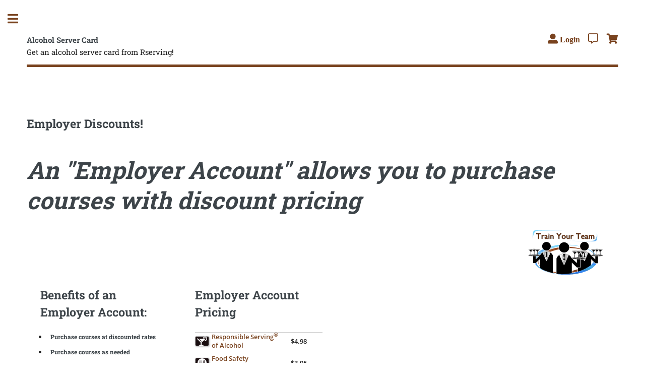

--- FILE ---
content_type: text/html;;charset=UTF-8
request_url: https://alcoholservercard.com/web/rserving_employers.php?siteid=283&pageid=3989
body_size: 7228
content:
<!DOCTYPE HTML>
					<!--
						Editorial by HTML5 UP
						html5up.net | @ajlkn
						Free for personal and commercial use under the CCA 3.0 license (html5up.net/license)
					-->
					<html lang="en">
						<head>
							<title></title>
							<meta charset="utf-8" />
							<meta name="viewport" content="width=device-width, initial-scale=1, user-scalable=yes" />
							<link rel="stylesheet" href="https://alcoholservercard.com/web/assets4040/css/main.css" async="true" /><meta name="description" content="" />
						<meta name="keywords" content="" /><script type='application/ld+json'>
			{"@context":"http:\/\/schema.org","@type":"WebSite","@id":"#website","url":"http:\/\/alcoholservercard.com\/","name":"Rserving","potentialAction":
			{"@type":"SearchAction","target":"http:\/\/alcoholservercard.com\/web\/search.php?siteid=283&pageid=1493&search=Search&q=?s={search_term_string}","query-input":"required name=search_term_string"}}
			</script><script type='application/ld+json'>
		{
			"@context":"http:\/\/schema.org",
			"@type":"Organization",
			"url":"http:\/\/alcoholservercard.com\/",
			"sameAs":[],"@id":"#organization",
			"name":"Rserving",
			"logo":"https:\/\/rserving.com\/images\/rserving_company_logo.png",
			"contactPoint":
			[{
				"@type":"ContactPoint",
				"telephone":"+1-605-427-2000",
				"contactType":"customer service",
				"areaServed":"US"
			}]
		}
		</script>
		<meta property="og:url" content="https://alcoholservercard.com/web/rserving_employers.php?siteid=283&pageid=3989" />
		<meta property="og:image" content="https://alcoholservercard.com/images/rserving_company_logo.png" />
		<meta property="og:image:width" content="600" />
		<meta property="og:image:height" content="342" />
						</head>
		<body class="is-preload">
		<!-- Wrapper -->
			<div id="wrapper">

				<!-- Main -->
					<div id="main">
						<div class="inner">

							<!-- Header -->
								<header id="header">
									<span class="logo"><strong>Alcohol Server Card</strong><br />Get an alcohol server card from Rserving!</span>

													<ul class="icons"><li><a href="https://alcoholservercard.com/web/loginform.php?siteid=283&pageid=3993" class="noborder bigger fas fa-user-alt" title="Login" alt="Login"><span style="font-size:.8em;"> Login</span></a></li>
										<li><a href="https://alcoholservercard.com/web/contact.php?siteid=283&pageid=1492" class="noborder bigger far fa-comment-alt" title="Contact" alt="Contact"></a></li>
										<li><a href="https://alcoholservercard.com/web/cart.php?siteid=283" class="noborder bigger fas fa-shopping-cart" title="Cart" alt="Cart"></a></li>
									</ul>
								</header>

							<!-- Banner -->
								<section>
									<div class="content">

										<a id="Employer+Account" href="#"><span style="font-size:0;">Home</span></a>
	<style>
			.bizbox {
				width: 100%;
				padding: 0;
				margin: 0;
			}
			.biztoolbox {
				width: 40%;
				min-width: 280px;
				margin: 2%;
				float: left;
				padding: 0;
				border: 1px solid #663107;
				vertical-align: middle;
				border-radius: 5px;
				box-shadow:  2px 4px 3px rgba(44,44,44,0.5), 4px 8px 7px rgba(44,44,44,0.2);
				background: rgba(255,255,255,0.7);
			}
			.biztoolbox:hover
			{
				box-shadow:
				4px 6px 5px rgba(0,44,0,0.3),
				7px 14px 9px rgba(0,44,0,0.1);
			}

			.biztoolbox .innerbox {
				width: 96%;
				margin:.25%;
				padding:.25%;
				padding-left: 3%;
				background: white, rgba(249,247,241,0.8);
				text-align: left;
			}
			.biztoolbox .innerbox img {
				max-width: 30%;
				max-height: 100px;
				float: left;
				margin: 0 1.5em 2em 0em;
			}
			.biztoolbox .innerbox ul {
				margin-top: 0;
				margin-bottom: 0;
				 list-style-type: none;
			}
			.biztoolbox .innerbox ul li {
				margin-bottom: .8em;
			}

			.biztoolbox h3 {
				font-size: 1.25em; font-family:  'Raleway','Oswald',verdana, arial, sans-serif;

				padding: .2em 0 .5em .6em;

				background-color: #81411B;
				background-image: linear-gradient(to bottom,  #B7743F 2px, #93512A 3px, #2C1912 99%,#492608 1px, #492608 1px  );
				border: 1px solid #663107;
				border-top-left-radius: 5px;
				border-top-right-radius: 5px;
				color: whitesmoke;
				text-shadow: 0 0 1px rgba(20,20,20,0.7),  1px 1px 1px rgba(20,20,20,0.7), 1px -1px 4px rgba(20,20,20,0.7);
				text-align: left;
				font-weight: normal;
				margin: 0;
			}
			.biztoolbox h1,.biztoolbox h2,.biztoolbox h4,.biztoolbox h5,.biztoolbox h6 {

				text-shadow: 0 0 1px rgba(220,220,220,0.7),  1px 1px 1px rgba(220,220,220,0.7), 1px -1px 4px rgba(220,220,220,0.7);
			}
			.biztoolbox .center {
				text-align: center;padding:0;margin:0;float:right;margin-right: 2em;
			}
			.biztoolbox .addtocart {
				margin: .5em .5em 1.2em .5em;
			}



					.topbox {
						vertical-align:top;
						float:left;
                        width: auto;
                        margin: 1em;
						padding: 1em;
						max-width: 280px;
					}

					.cccontain {
						float: left;
						width: 100%;
						margin-bottom: .5em;
						padding-bottom: .2em;
						border-bottom: 1px solid rgba(111,111,111,0.2);
					}

					.linklesslink {
						text-decoration: none !important;
						border-bottom: 0;
					}

					.cprice {
						float: left;
						width: 15%;
						font-weight: bold;
						margin-top: .5em;
					}

					.ccname {
						float: left;
						width: 60%;
						margin-right: 2%;
						line-height: 1.2em;
						font-weight: bold;

					}

					.ccimg {
						float: left;
						width: 11%;
						margin-right: 2%;
						height: 1.5em;
						max-height: 1.5em;
						margin-top: .5em;
						border: 1px solid silver;
						border-radius: 5px;
						box-shadow: 1px 1px 3px rgba(33,33,33,0.3);
					}
				</style>


	<div style="clear:both;">&nbsp;</div>
	<a id="EmployerDiscounts" href="#"></a>

	<div style="float:left;">
		<h2>Employer Discounts!</h2><br />
		<h1 style="font-style:italic;">An &quot;Employer Account&quot; allows you to purchase courses with discount pricing</h1>
	</div>
	<img src="https://rserving.com/web/site_251_files/images/1513095257_TrainYourTeamFinal.png" alt="Train your team" title="Train your team" style="float:right;margin: 0 30px -30px 30px;width: 150px;" />





	<div style="clear:both;">&nbsp;</div>
	<div class="topbox">
		<h2>Benefits of an Employer Account:</h2>
		<ul style="line-height: 1em;margin-top: 5px;margin-bottom: 5px;">
		<li><h5>Purchase courses at discounted rates</h5></li>
		<li><h5>Purchase courses as needed</h5></li>
		<li><h5>Provide them to your employees / team members</h5></li>

		<li><h5>Track your employees' progress</h5></li>
		<li><h5>Archive/print employees' certificates</h5></li></ul>
		</div>
	<div class="topbox">
		<h2>Employer Account Pricing</h2>
		<div class="cccontain" style="border-top: 1px solid rgba(0,0,0,0.2);">
		<a href="https://alcoholservercard.com/web/pscc_state.php?siteid=283&pageid=&flag=bartender%20license" class="linklesslink">
				<div style="background:#1A0E10;background-image: url('https://rserving.com/images/icons/alcohol.png');background-size: contain;background-repeat: no-repeat;background-position: center;border-radius:3px;" class="ccimg"></div>
				<div class="ccname">Responsible Serving<sup>&reg;</sup><br />of Alcohol</a></div>
				<div class="cprice">$4.98</div>
		</div>
		<div class="cccontain">
			<a href="https://alcoholservercard.com/web/pscc_state.php?siteid=283&pageid=&flag=food%20safety%20handlers" class="linklesslink">
				<div style="background:#1A0E10;background-image: url('https://rserving.com/images/icons/food.png');background-size: contain;background-repeat: no-repeat;background-position: center;border-radius:3px;" class="ccimg"></div>
				<div class="ccname">Food Safety<br />for Handlers</a></div>
				<div class="cprice">$3.95</div>
		</div>
		
		</div>

	<div style="clear:both;height:1px;"><br /><br /></div>
	<br />
	<h2>The employer account setup for your establishment is FREE!</h2><br />

	<link rel="stylesheet" type="text/css" href="cart.css" /><a name="signup"></a><script>
BOICartGoodClass='boicart_goodshadow';BOICartBadClass='boicart_errorshadow';BOICartMehClass='boicart_warnshadow';function ValidateShadow(a,b){Victim=jQuery("#"+a);if(b(a)){Victim.removeClass(BOICartBadClass).removeClass(BOICartMehClass);Victim.addClass(BOICartGoodClass);if(jQuery('label[for='+a+']')!==undefined){jQuery('label[for='+a+']').removeClass();jQuery('label[for='+a+']').addClass(BOICartGoodClass)}}else{Victim.removeClass();Victim.addClass(BOICartBadClass);if(jQuery('label[for='+a+']')!==undefined){jQuery('label[for='+a+']').removeClass();jQuery('label[for='+a+']').addClass(BOICartBadClass)}}}function NotNullText(a){a=jQuery('#'+a);if(a.val().length>0){return true}else{return false}}function CheckSelected(a){return true}
</script><div id="empwrapper">
	
	<style type="text/css">
		#empwrapper 
		{
			display:	inline-block;
			text-align:	left;
			background: rgba(192,192,192,0.7);
			border:	1px solid gray;
			box-shadow: 2px 3px 4px #000000;
			border-radius:	5px;
			padding:	10px;
			width:auto; 
			margin:auto;
		}
		
		#empbox { float:left;width:250px;margin:auto;padding:.5em;margin-left: -10px; }
		#empform { width: 90%;   }
		#empform label { width: 90%; font-family: arial,sans-serif;font-size:1.1em; }
		#empform input,#empform #clientstate  { letter-spacing:1px;font-family: arial,sans-serif;font-size:1.1em;width: 90%; margin-bottom: .5em;padding: .2em; }
		#instructionbox { float:left;padding:.5em;margin-left: 1em;text-align:left;width:220px;font-weight:bold; }
	</style>
	
	<div id="empbox">
	
		<form method="post" id="empform" action="https://alcoholservercard.com/incl/employersignup.php" />
		<input type="hidden" name="siteid" value="283" />
	
		<h2>Employer Account Signup:</h2>
			
		<label for="clientname">Name:</label>
		<input type='text' name='clientname' placeholder='Full Name' value='' class='boicart_warnshadow' id='clientname' onkeyup='$(ValidateShadow("clientname", ));'  />
		
		<label for="clientphone">Phone:</label>
		<input type='text' name='clientphone' placeholder='Phone' value='' class='boicart_warnshadow' id='clientphone' onkeyup='$(ValidateShadow("clientphone", ));'  />
		
		<label for="clientemail">Email:</label>
		<input type='text' name='clientemail' placeholder='Email' value='' class='boicart_warnshadow' id='clientemail' onkeyup='$(ValidateShadow("clientemail", ));'  />
		
		<label for="clientemail2">Verify Email:</label>
		<input type='text' name='clientemail2' placeholder='Verify email' value='' class='boicart_warnshadow' id='clientemail2' onkeyup='$(ValidateShadow("clientemail2", ));'  />
		
		<label for="clientaddress">Address:</label>
		<input type='text' name='clientaddress' placeholder='Address' value='' class='boicart_warnshadow' id='clientaddress' onkeyup='$(ValidateShadow("clientaddress", ));'  />
		
		<label for="clientcity">City:</label>
		<input type='text' name='clientcity' placeholder='City' value='' class='boicart_warnshadow' id='clientcity' onkeyup='$(ValidateShadow("clientcity", ));'  />
		
		<label for="clientstate">State/Province:</label>
		<select name='clientstate' class='boicart_warnshadow' id='clientstate' onchange="$(ValidateShadow('clientstate', NotNullText));"><option value='' disabled selected>State/Province</option><option value='' title='' selected='true'></option><option value='AB' title='Alberta'>AB</option><option value='AL' title='Alabama'>AL</option><option value='AK' title='Alaska'>AK</option><option value='AZ' title='Arizona'>AZ</option><option value='AR' title='Arkansas'>AR</option><option value='BC' title='British Columbia'>BC</option><option value='CA' title='California'>CA</option><option value='CO' title='Colorado'>CO</option><option value='CT' title='Connecticut'>CT</option><option value='DE' title='Delaware'>DE</option><option value='DC' title='District Of Columbia'>DC</option><option value='FL' title='Florida'>FL</option><option value='GA' title='Georgia'>GA</option><option value='HI' title='Hawaii'>HI</option><option value='ID' title='Idaho'>ID</option><option value='IL' title='Illinois'>IL</option><option value='IN' title='Indiana'>IN</option><option value='IA' title='Iowa'>IA</option><option value='KS' title='Kansas'>KS</option><option value='KY' title='Kentucky'>KY</option><option value='LA' title='Louisiana'>LA</option><option value='MB' title='Manitoba'>MB</option><option value='ME' title='Maine'>ME</option><option value='MD' title='Maryland'>MD</option><option value='MA' title='Massachusetts'>MA</option><option value='MI' title='Michigan'>MI</option><option value='MN' title='Minnesota'>MN</option><option value='MS' title='Mississippi'>MS</option><option value='MO' title='Missouri'>MO</option><option value='MT' title='Montana'>MT</option><option value='NB' title='New Brunswick'>NB</option><option value='NE' title='Nebraska'>NE</option><option value='NL' title='Newfoundland and Labrador'>NL</option><option value='NS' title='Nova Scotia'>NS</option><option value='NT' title='Northwest Territories'>NT</option><option value='NU' title='Nunavut'>NU</option><option value='NV' title='Nevada'>NV</option><option value='NH' title='New Hampshire'>NH</option><option value='NJ' title='New Jersey'>NJ</option><option value='NM' title='New Mexico'>NM</option><option value='NY' title='New York'>NY</option><option value='NC' title='North Carolina'>NC</option><option value='ND' title='North Dakota'>ND</option><option value='OH' title='Ohio'>OH</option><option value='OK' title='Oklahoma'>OK</option><option value='ON' title='Ontario'>ON</option><option value='OR' title='Oregon'>OR</option><option value='PA' title='Pennsylvania'>PA</option><option value='PE' title='Prince Edward Island'>PE</option><option value='QC' title='Quebec'>QC</option><option value='RI' title='Rhode Island'>RI</option><option value='SC' title='South Carolina'>SC</option><option value='SD' title='South Dakota'>SD</option><option value='SK' title='Saskatchewan'>SK</option><option value='TN' title='Tennessee'>TN</option><option value='TX' title='Texas'>TX</option><option value='UT' title='Utah'>UT</option><option value='VT' title='Vermont'>VT</option><option value='VA' title='Virginia'>VA</option><option value='WA' title='Washington'>WA</option><option value='WV' title='West Virginia'>WV</option><option value='WI' title='Wisconsin'>WI</option><option value='WY' title='Wyoming'>WY</option><option value='YT' title='Yukon'>YT</option><option value='NA' title='Not Applicable'>NA</option></select>
		
		<label for="clientzip">Zip/Postal:</label>
		<input type='text' name='clientzip' placeholder='Zip/Postal' value='' class='boicart_warnshadow' id='clientzip' onkeyup='$(ValidateShadow("clientzip", ));'  />
		
		<br /><br /><input type="checkbox" name="getnewsletter" value="true" checked style="width:auto;" />
		<span style="font-style:italic;font-size:.8em;">I would like to receive emails with information, news, product offers, or specials/discounts</span><br /><br />

		<script src='https://www.google.com/recaptcha/api.js'></script>
	<div class="g-recaptcha" style="transform:scale(0.77);-webkit-transform:scale(0.77);transform-origin:0 0;-webkit-transform-origin:0 0;" data-sitekey="6LcL_i8UAAAAAExjmI2nTEn01XFmywZHjtNYcyBu"></div>
	
		<button type="submit" name="submit"  class="button-success" />Sign Up for Account</button>
	
	</form>
	<br />&nbsp;
	
	</div>
	
	<div id="instructionbox">
	<h3>Fill out the form to signup for an employer account</h3><h2>(no charge)</h2><br />You will be logged in immediately so you can purchase courses at the reduced employer rate.<br /><br />


You will also be emailed with a username and password to log in with in the future to
	<ul style="margin-top:1em;">
		<li>purchase courses at discounted rates</li>
		<li>monitor employee progress</li>
		<li>and print certificates</li><li>first purchase minimum is $19</li>
		<li>course tokens do not expire</li>
		<li>courses cannot be resold*</li>
	</ul>
	
	<span style="float:right;font-style:italic;font-size:.8em;">*Reselling Rserving<sup>&reg;</sup> courses is a violation of copyright laws.</span>
	
	</div><div style="clear:both;"><br /></div>
	</div>
	<br />
	

	<br />

	<div style="clear:both;"><br /><br /></div>
	<br />

	<a name="employertutorial"></a><h3>Employer Account Tutorials:</h3>

	<div style="text-align:left;">
	
	<img src="https://rserving.com/web/site_251_files/images/1421176862_laptop_rserving.png" alt="Employer Account Tutorials" title="Employer Account Tutorials" align="right" />

	Learn more about the process of enrolling employees by
	viewing the tutorials.
	
	<style type="text/css">
	.playerbox {
		background-color: rgb(112, 69, 52);
		background-image: radial-gradient(at 29% 15%, rgba(255, 170, 130, 0.5), rgba(0, 0, 0, 0) 16%), radial-gradient(at 71% 15%, rgba(255, 170, 130, 0.5), rgba(0, 0, 0, 0) 16%), linear-gradient(rgb(44, 25, 18), rgb(44, 25, 18), rgb(57, 37, 26), rgb(57, 37, 26), rgb(48, 26, 19), rgb(57, 37, 26), rgb(57, 37, 26), rgb(57, 37, 26), rgb(44, 25, 18), rgb(44, 25, 18), rgb(44, 25, 18), rgb(26, 14, 16), rgb(113, 152, 193), rgb(188, 219, 242), rgb(195, 227, 252), rgb(160, 214, 255), rgb(160, 214, 255), rgb(140, 187, 219), rgb(138, 204, 218), rgb(127, 202, 207), rgb(105, 169, 170), rgb(105, 169, 170), rgb(127, 202, 207), rgb(127, 202, 207), rgb(44, 25, 18), rgb(44, 25, 18), rgb(102, 49, 7), rgb(183, 116, 63), rgb(183, 116, 63), rgb(129, 65, 27), rgb(129, 65, 27), rgb(73, 38, 8), rgb(73, 38, 8));
		padding: 1em;
		border-radius: .5em;
		border: 1px solid rgb(112,69,52);
		text-align: center;
	}
	
	.playerbox iframe {
		border-radius: .5em;
	}
	</style>


		<ol>
			<li><b>Signup For An Employer Account Above</b><br /><br /></li><li>
				<b>Employer Account Tutorial (Part 2: Purchasing Courses)</b><br />
				<div class="playerbox nomoby" style="width:660px;padding:10px;">
					<iframe src="https://player.vimeo.com/video/367047090" width="640" height="360" frameborder="0" allow="autoplay; fullscreen" allowfullscreen></iframe>
				</div>
				<div class="playerbox onlymoby"  style="width:220px;padding:10px;">
					<iframe src="https://player.vimeo.com/video/367047090" width="220" height="180" frameborder="0" allow="autoplay; fullscreen" allowfullscreen></iframe>
				</div>
				<br /><br />
			</li>
			
			<li>
				<b>Employer Account Tutorial (Part 3: Distributing Courses)</b><br />
				<div class="playerbox nomoby" style="width:660px;padding:10px;">
					<iframe src="https://player.vimeo.com/video/367048445" width="640" height="360" frameborder="0" allow="autoplay; fullscreen" allowfullscreen></iframe>
				</div>
				<div class="playerbox onlymoby"  style="width:220px;padding:10px;">
					<iframe src="https://player.vimeo.com/video/367048445" width="220" height="180" frameborder="0" allow="autoplay; fullscreen" allowfullscreen></iframe>
				</div>
				<br /><br />
			</li>
			
			<li>
				<b>Employer Account Tutorial (Part 4: Tracking Your Employees/Printing Certificates)</b><br />
				<div class="playerbox nomoby" style="width:660px;padding:10px;">
					<iframe src="https://player.vimeo.com/video/367049671" width="640" height="360" frameborder="0" allow="autoplay; fullscreen" allowfullscreen></iframe>
				</div>
				<div class="playerbox onlymoby"  style="width:220px;padding:10px;">
					<iframe src="https://player.vimeo.com/video/367049671" width="220" height="180" frameborder="0" allow="autoplay; fullscreen" allowfullscreen></iframe>
				</div>
				<br /><br />
			</li>
		</ol>
	
	</div>

	<div style="clear:both;"><br /><br /></div>
	<br />
	

<div style="clear:both;">

	<br /></div><script>
			function addLink() {
				var body_element = document.getElementsByTagName('body')[0];
				var selection;
				selection = window.getSelection();
				var pagelink = "<br /><br /> Read more at: <a href='"+document.location.href+"'>"+document.location.href+"</a>"; // change this if you want
				var copytext = selection + pagelink;
				var newdiv = document.createElement('div');
				newdiv.style.position='absolute';
				newdiv.style.left='-99999px';
				body_element.appendChild(newdiv);
				newdiv.innerHTML = copytext;
				selection.selectAllChildren(newdiv);
				window.setTimeout(function() {
					body_element.removeChild(newdiv);
				},0);
			}
			//document.oncopy = addLink;
			</script>

									</div>


								</section>
						</div>
					</div>

				<!-- Sidebar -->
					<div id="sidebar">
						<div class="inner">

							<!-- Search -->
								<section id="search" class="alt">
									<form method="get" action="https://alcoholservercard.com/web/search.php?siteid=283&pageid=1493"">
										<input type="hidden" name="siteid" value="283" />
										<input type="hidden" name="pageid" value="3989" />
										<input type="text" name="q" id="q" value="" placeholder="Search" />
									</form>
								</section>

							
							<!-- Menu -->
								<nav id="menu">
									<header class="major">
										<h2>Menu</h2>
									</header>
									<ul><li><a href="https://alcoholservercard.com/web/index.php?siteid=283&amp;pageid=1490#contentland">Alcohol Server Card</a></ul>
								</nav>



							<!-- Section -->
								<section>

									<ul><li><a href="https://alcoholservercard.com/web/index.php?siteid=283&amp;pageid=1490#contentland">Alcohol Server Card</a><li><a href="https://alcoholservercard.com/web/index.php?siteid=283&amp;pageid=1513#contentland">Alcohol Server Card by State</a><li><a href="https://alcoholservercard.com/web/index.php?siteid=283&amp;pageid=1498#contentland">Food Handler Card</a><li><a href="https://alcoholservercard.com/web/index.php?siteid=283&amp;pageid=1489#contentland">Affiliated Links</a><li><a href="https://alcoholservercard.com/web/index.php?siteid=283&amp;pageid=1491#contentland">Credentials</a><li><a href="https://alcoholservercard.com/web/index.php?siteid=283&amp;pageid=1492#contentland">Contact Us</a><li><a href="https://alcoholservercard.com/web/index.php?siteid=283&amp;pageid=1494#contentland">Sitemap</a><li><a href="https://alcoholservercard.com/web/index.php?siteid=283&amp;pageid=1493#contentland">Search</a><li><a href="https://alcoholservercard.com/web/index.php?siteid=283&amp;pageid=3335#contentland">FAQs</a><li><a href="https://alcoholservercard.com/web/index.php?siteid=283&amp;pageid=1495#contentland">Enroll</a></ul>


									<ul class="actions">
										<li><a href="https://alcoholservercard.com/web/cart.php?siteid=283" class="button"><span class="noborder bigger fas fa-shopping-cart">&nbsp;</span> View Cart / Checkout</a></li>
									</ul>
								</section>
							<!-- Section -->
								<section>
									Login:

									<form name="loggform" id="loggform" action="https://alcoholservercard.com/incl/login.php" method="post" enctype="application/x-www-form-urlencoded">
							<input type="hidden" name="siteid" value="283" /><input type="submit" name="logsub" value="Login" style="position: absolute; left: -9999px; width: 1px; height: 1px;" />
							<input type="hidden" name="flag" value="Login" />
							<label for="toploginuser" style="height:0;width:0;overflow:hidden;display:inline-block;">Email</label>
							<input type="text" size="10" name="username" placeholder="Email" id="toploginuser" style="font-size:.8em;padding:2px;margin-right:1px;" />
							<label for="toploginpass" style="height:0;width:0;overflow:hidden;display:inline-block;">Password</label>
							<input type="password" size="10" name="password" placeholder="Password" id="toploginpass" style="font-size:.8em;padding:2px;margin-right:1px;" />
							<a class="button" href="javascript:document.loggform.submit();">Login</a>
							<a href="https://alcoholservercard.com/web/PasswordRecovery.php?siteid=283" style="font-size:.8em;" title="Trouble logging in? Click here">[?]</a></form>
						</section>		<!-- Section -->
								<section>
									<header class="major">
										<h2>Get in touch</h2>
									</header>
									<ul class="contact">				<li class="icon solid fa-home">
											Professional Server Certification Corporation<BR>PO Box 192<br>Madison, SD 57042<br>

									</li><li class="icon solid fa-envelope"><a href="https://alcoholservercard.com/web/contact.php?siteid=283&pageid=1492">Contact Us</a></li><li class="icon solid fa-phone"><a href="tel:605 427 2645">605 427 2645</a></li>
									</ul>
								</section>

							<!-- Footer -->
								<footer id="footer">
									<p class="copyright">&copy; 2026 All rights reserved. <a target="_blank" href="https://alcoholservercard.com/web/disclaimer.php?siteid=283">Terms of Use</a> | <a target="_blank" href="https://alcoholservercard.com/web/privacy.php?siteid=283">Privacy Policy</a></p>

									<br /><br /><p><a href="http://www.onlinefoodsafetyclass.com">Food Safety Certification</a> | <a href="http://www.foodsafetycard.com/food-handler-card">Food Safety Card</a></p>
								</footer>

						</div>
					</div>

			</div>

		<!-- Scripts -->
			<!--<script src="https://alcoholservercard.com/web/assets4040/js/jquery.min.js"></script>-->
			<script src="//cdnjs.cloudflare.com/ajax/libs/jquery/3.6.0/jquery.min.js"></script>

			<script src="https://alcoholservercard.com/web/assets4040/js/browser.min.js"></script>
			<script src="https://alcoholservercard.com/web/assets4040/js/breakpoints.min.js"></script>
			<script src="https://alcoholservercard.com/web/assets4040/js/util.js"></script>
			<script src="https://alcoholservercard.com/web/assets4040/js/main.js"></script>

	</body>
	

--- FILE ---
content_type: text/html; charset=UTF-8
request_url: https://player.vimeo.com/video/367047090
body_size: 6332
content:
<!DOCTYPE html>
<html lang="en">
<head>
  <meta charset="utf-8">
  <meta name="viewport" content="width=device-width,initial-scale=1,user-scalable=yes">
  
  <link rel="canonical" href="https://player.vimeo.com/video/367047090">
  <meta name="googlebot" content="noindex,indexifembedded">
  
  
  <title>EAT vid 1 on Vimeo</title>
  <style>
      body, html, .player, .fallback {
          overflow: hidden;
          width: 100%;
          height: 100%;
          margin: 0;
          padding: 0;
      }
      .fallback {
          
              background-color: transparent;
          
      }
      .player.loading { opacity: 0; }
      .fallback iframe {
          position: fixed;
          left: 0;
          top: 0;
          width: 100%;
          height: 100%;
      }
  </style>
  <link rel="modulepreload" href="https://f.vimeocdn.com/p/4.46.25/js/player.module.js" crossorigin="anonymous">
  <link rel="modulepreload" href="https://f.vimeocdn.com/p/4.46.25/js/vendor.module.js" crossorigin="anonymous">
  <link rel="preload" href="https://f.vimeocdn.com/p/4.46.25/css/player.css" as="style">
</head>

<body>


<div class="vp-placeholder">
    <style>
        .vp-placeholder,
        .vp-placeholder-thumb,
        .vp-placeholder-thumb::before,
        .vp-placeholder-thumb::after {
            position: absolute;
            top: 0;
            bottom: 0;
            left: 0;
            right: 0;
        }
        .vp-placeholder {
            visibility: hidden;
            width: 100%;
            max-height: 100%;
            height: calc(1080 / 1920 * 100vw);
            max-width: calc(1920 / 1080 * 100vh);
            margin: auto;
        }
        .vp-placeholder-carousel {
            display: none;
            background-color: #000;
            position: absolute;
            left: 0;
            right: 0;
            bottom: -60px;
            height: 60px;
        }
    </style>

    

    
        <style>
            .vp-placeholder-thumb {
                overflow: hidden;
                width: 100%;
                max-height: 100%;
                margin: auto;
            }
            .vp-placeholder-thumb::before,
            .vp-placeholder-thumb::after {
                content: "";
                display: block;
                filter: blur(7px);
                margin: 0;
                background: url(https://i.vimeocdn.com/video/823280329-355a3cafda257620a0e0b3cf6ca6870385b7f5117f2b72c77080fa8fab0cb61f-d?mw=80&q=85) 50% 50% / contain no-repeat;
            }
            .vp-placeholder-thumb::before {
                 
                margin: -30px;
            }
        </style>
    

    <div class="vp-placeholder-thumb"></div>
    <div class="vp-placeholder-carousel"></div>
    <script>function placeholderInit(t,h,d,s,n,o){var i=t.querySelector(".vp-placeholder"),v=t.querySelector(".vp-placeholder-thumb");if(h){var p=function(){try{return window.self!==window.top}catch(a){return!0}}(),w=200,y=415,r=60;if(!p&&window.innerWidth>=w&&window.innerWidth<y){i.style.bottom=r+"px",i.style.maxHeight="calc(100vh - "+r+"px)",i.style.maxWidth="calc("+n+" / "+o+" * (100vh - "+r+"px))";var f=t.querySelector(".vp-placeholder-carousel");f.style.display="block"}}if(d){var e=new Image;e.onload=function(){var a=n/o,c=e.width/e.height;if(c<=.95*a||c>=1.05*a){var l=i.getBoundingClientRect(),g=l.right-l.left,b=l.bottom-l.top,m=window.innerWidth/g*100,x=window.innerHeight/b*100;v.style.height="calc("+e.height+" / "+e.width+" * "+m+"vw)",v.style.maxWidth="calc("+e.width+" / "+e.height+" * "+x+"vh)"}i.style.visibility="visible"},e.src=s}else i.style.visibility="visible"}
</script>
    <script>placeholderInit(document,  false ,  true , "https://i.vimeocdn.com/video/823280329-355a3cafda257620a0e0b3cf6ca6870385b7f5117f2b72c77080fa8fab0cb61f-d?mw=80\u0026q=85",  1920 ,  1080 );</script>
</div>

<div id="player" class="player"></div>
<script>window.playerConfig = {"cdn_url":"https://f.vimeocdn.com","vimeo_api_url":"api.vimeo.com","request":{"files":{"dash":{"cdns":{"akfire_interconnect_quic":{"avc_url":"https://vod-adaptive-ak.vimeocdn.com/exp=1768749546~acl=%2F0d46c494-8f7f-43d8-ac30-c044733bfebc%2Fpsid%3D61c0bfe39cefbc8024d8861397139f6470ff4795b2dee085e6f692c50663c227%2F%2A~hmac=1e66cd1092faec8984b239d0bf5828f577bd9a1a5fa71aff05259160da8a64a7/0d46c494-8f7f-43d8-ac30-c044733bfebc/psid=61c0bfe39cefbc8024d8861397139f6470ff4795b2dee085e6f692c50663c227/v2/playlist/av/primary/playlist.json?omit=av1-hevc\u0026pathsig=8c953e4f~SfdDf5LPjOv_Wc01aWXK6W9Agaeh-Fwvj2Q35GwlgRc\u0026r=dXM%3D\u0026rh=10MyvU","origin":"gcs","url":"https://vod-adaptive-ak.vimeocdn.com/exp=1768749546~acl=%2F0d46c494-8f7f-43d8-ac30-c044733bfebc%2Fpsid%3D61c0bfe39cefbc8024d8861397139f6470ff4795b2dee085e6f692c50663c227%2F%2A~hmac=1e66cd1092faec8984b239d0bf5828f577bd9a1a5fa71aff05259160da8a64a7/0d46c494-8f7f-43d8-ac30-c044733bfebc/psid=61c0bfe39cefbc8024d8861397139f6470ff4795b2dee085e6f692c50663c227/v2/playlist/av/primary/playlist.json?pathsig=8c953e4f~SfdDf5LPjOv_Wc01aWXK6W9Agaeh-Fwvj2Q35GwlgRc\u0026r=dXM%3D\u0026rh=10MyvU"},"fastly_skyfire":{"avc_url":"https://skyfire.vimeocdn.com/1768749546-0x98f20012c3e8d87d22e84b198a7cd194128027c5/0d46c494-8f7f-43d8-ac30-c044733bfebc/psid=61c0bfe39cefbc8024d8861397139f6470ff4795b2dee085e6f692c50663c227/v2/playlist/av/primary/playlist.json?omit=av1-hevc\u0026pathsig=8c953e4f~SfdDf5LPjOv_Wc01aWXK6W9Agaeh-Fwvj2Q35GwlgRc\u0026r=dXM%3D\u0026rh=10MyvU","origin":"gcs","url":"https://skyfire.vimeocdn.com/1768749546-0x98f20012c3e8d87d22e84b198a7cd194128027c5/0d46c494-8f7f-43d8-ac30-c044733bfebc/psid=61c0bfe39cefbc8024d8861397139f6470ff4795b2dee085e6f692c50663c227/v2/playlist/av/primary/playlist.json?pathsig=8c953e4f~SfdDf5LPjOv_Wc01aWXK6W9Agaeh-Fwvj2Q35GwlgRc\u0026r=dXM%3D\u0026rh=10MyvU"}},"default_cdn":"akfire_interconnect_quic","separate_av":true,"streams":[{"profile":"175","id":"8bff7e50-f15f-4c81-a2b3-5ebeb53c63dd","fps":24,"quality":"1080p"},{"profile":"139","id":"2c67a79d-d6d7-40d2-9ccf-cc74a421292d","fps":24,"quality":"240p"},{"profile":"174","id":"2cbcf2ff-dd10-4aea-85cc-4cff90e6a84e","fps":24,"quality":"720p"},{"profile":"165","id":"5b531863-84c9-4f07-a406-f06a7fbe61e0","fps":24,"quality":"540p"},{"profile":"164","id":"72afed1e-3a77-4927-bfac-91a46c6a8f1b","fps":24,"quality":"360p"}],"streams_avc":[{"profile":"165","id":"5b531863-84c9-4f07-a406-f06a7fbe61e0","fps":24,"quality":"540p"},{"profile":"164","id":"72afed1e-3a77-4927-bfac-91a46c6a8f1b","fps":24,"quality":"360p"},{"profile":"175","id":"8bff7e50-f15f-4c81-a2b3-5ebeb53c63dd","fps":24,"quality":"1080p"},{"profile":"139","id":"2c67a79d-d6d7-40d2-9ccf-cc74a421292d","fps":24,"quality":"240p"},{"profile":"174","id":"2cbcf2ff-dd10-4aea-85cc-4cff90e6a84e","fps":24,"quality":"720p"}]},"hls":{"cdns":{"akfire_interconnect_quic":{"avc_url":"https://vod-adaptive-ak.vimeocdn.com/exp=1768749546~acl=%2F0d46c494-8f7f-43d8-ac30-c044733bfebc%2Fpsid%3D61c0bfe39cefbc8024d8861397139f6470ff4795b2dee085e6f692c50663c227%2F%2A~hmac=1e66cd1092faec8984b239d0bf5828f577bd9a1a5fa71aff05259160da8a64a7/0d46c494-8f7f-43d8-ac30-c044733bfebc/psid=61c0bfe39cefbc8024d8861397139f6470ff4795b2dee085e6f692c50663c227/v2/playlist/av/primary/playlist.m3u8?omit=av1-hevc-opus\u0026pathsig=8c953e4f~Sc9tElEtbMNGJRjvL6A8_WlcEf_yQkXEJPIxcbTWx2I\u0026r=dXM%3D\u0026rh=10MyvU\u0026sf=fmp4","origin":"gcs","url":"https://vod-adaptive-ak.vimeocdn.com/exp=1768749546~acl=%2F0d46c494-8f7f-43d8-ac30-c044733bfebc%2Fpsid%3D61c0bfe39cefbc8024d8861397139f6470ff4795b2dee085e6f692c50663c227%2F%2A~hmac=1e66cd1092faec8984b239d0bf5828f577bd9a1a5fa71aff05259160da8a64a7/0d46c494-8f7f-43d8-ac30-c044733bfebc/psid=61c0bfe39cefbc8024d8861397139f6470ff4795b2dee085e6f692c50663c227/v2/playlist/av/primary/playlist.m3u8?omit=opus\u0026pathsig=8c953e4f~Sc9tElEtbMNGJRjvL6A8_WlcEf_yQkXEJPIxcbTWx2I\u0026r=dXM%3D\u0026rh=10MyvU\u0026sf=fmp4"},"fastly_skyfire":{"avc_url":"https://skyfire.vimeocdn.com/1768749546-0x98f20012c3e8d87d22e84b198a7cd194128027c5/0d46c494-8f7f-43d8-ac30-c044733bfebc/psid=61c0bfe39cefbc8024d8861397139f6470ff4795b2dee085e6f692c50663c227/v2/playlist/av/primary/playlist.m3u8?omit=av1-hevc-opus\u0026pathsig=8c953e4f~Sc9tElEtbMNGJRjvL6A8_WlcEf_yQkXEJPIxcbTWx2I\u0026r=dXM%3D\u0026rh=10MyvU\u0026sf=fmp4","origin":"gcs","url":"https://skyfire.vimeocdn.com/1768749546-0x98f20012c3e8d87d22e84b198a7cd194128027c5/0d46c494-8f7f-43d8-ac30-c044733bfebc/psid=61c0bfe39cefbc8024d8861397139f6470ff4795b2dee085e6f692c50663c227/v2/playlist/av/primary/playlist.m3u8?omit=opus\u0026pathsig=8c953e4f~Sc9tElEtbMNGJRjvL6A8_WlcEf_yQkXEJPIxcbTWx2I\u0026r=dXM%3D\u0026rh=10MyvU\u0026sf=fmp4"}},"default_cdn":"akfire_interconnect_quic","separate_av":true}},"file_codecs":{"av1":[],"avc":["5b531863-84c9-4f07-a406-f06a7fbe61e0","72afed1e-3a77-4927-bfac-91a46c6a8f1b","8bff7e50-f15f-4c81-a2b3-5ebeb53c63dd","2c67a79d-d6d7-40d2-9ccf-cc74a421292d","2cbcf2ff-dd10-4aea-85cc-4cff90e6a84e"],"hevc":{"dvh1":[],"hdr":[],"sdr":[]}},"lang":"en","referrer":"https://alcoholservercard.com/web/rserving_employers.php?siteid=283\u0026amp;pageid=3989","cookie_domain":".vimeo.com","signature":"c4a30c1466d568a5700784110e905342","timestamp":1768745946,"expires":3600,"thumb_preview":{"url":"https://videoapi-sprites.vimeocdn.com/video-sprites/image/389174b6-d645-4301-ae83-c45bc33f695f.0.jpeg?ClientID=sulu\u0026Expires=1768749546\u0026Signature=b565457406b52b34705f7331d1a49f5d8d88f225","height":2880,"width":4260,"frame_height":240,"frame_width":426,"columns":10,"frames":120},"currency":"USD","session":"623d46be47a8bed3931bacd04c1a0a63a13f778e1768745946","cookie":{"volume":1,"quality":null,"hd":0,"captions":null,"transcript":null,"captions_styles":{"color":null,"fontSize":null,"fontFamily":null,"fontOpacity":null,"bgOpacity":null,"windowColor":null,"windowOpacity":null,"bgColor":null,"edgeStyle":null},"audio_language":null,"audio_kind":null,"qoe_survey_vote":0},"build":{"backend":"31e9776","js":"4.46.25"},"urls":{"js":"https://f.vimeocdn.com/p/4.46.25/js/player.js","js_base":"https://f.vimeocdn.com/p/4.46.25/js","js_module":"https://f.vimeocdn.com/p/4.46.25/js/player.module.js","js_vendor_module":"https://f.vimeocdn.com/p/4.46.25/js/vendor.module.js","locales_js":{"de-DE":"https://f.vimeocdn.com/p/4.46.25/js/player.de-DE.js","en":"https://f.vimeocdn.com/p/4.46.25/js/player.js","es":"https://f.vimeocdn.com/p/4.46.25/js/player.es.js","fr-FR":"https://f.vimeocdn.com/p/4.46.25/js/player.fr-FR.js","ja-JP":"https://f.vimeocdn.com/p/4.46.25/js/player.ja-JP.js","ko-KR":"https://f.vimeocdn.com/p/4.46.25/js/player.ko-KR.js","pt-BR":"https://f.vimeocdn.com/p/4.46.25/js/player.pt-BR.js","zh-CN":"https://f.vimeocdn.com/p/4.46.25/js/player.zh-CN.js"},"ambisonics_js":"https://f.vimeocdn.com/p/external/ambisonics.min.js","barebone_js":"https://f.vimeocdn.com/p/4.46.25/js/barebone.js","chromeless_js":"https://f.vimeocdn.com/p/4.46.25/js/chromeless.js","three_js":"https://f.vimeocdn.com/p/external/three.rvimeo.min.js","vuid_js":"https://f.vimeocdn.com/js_opt/modules/utils/vuid.min.js","hive_sdk":"https://f.vimeocdn.com/p/external/hive-sdk.js","hive_interceptor":"https://f.vimeocdn.com/p/external/hive-interceptor.js","proxy":"https://player.vimeo.com/static/proxy.html","css":"https://f.vimeocdn.com/p/4.46.25/css/player.css","chromeless_css":"https://f.vimeocdn.com/p/4.46.25/css/chromeless.css","fresnel":"https://arclight.vimeo.com/add/player-stats","player_telemetry_url":"https://arclight.vimeo.com/player-events","telemetry_base":"https://lensflare.vimeo.com"},"flags":{"plays":1,"dnt":0,"autohide_controls":0,"preload_video":"metadata_on_hover","qoe_survey_forced":0,"ai_widget":0,"ecdn_delta_updates":0,"disable_mms":0,"check_clip_skipping_forward":0},"country":"US","client":{"ip":"18.189.157.137"},"ab_tests":{"cross_origin_texttracks":{"group":"variant","track":false,"data":null}},"atid":"362017609.1768745946","ai_widget_signature":"904b9457a00fe7d7db6e735692aafeeca0f312807f9a449284437781766e1938_1768749546","config_refresh_url":"https://player.vimeo.com/video/367047090/config/request?atid=362017609.1768745946\u0026expires=3600\u0026referrer=https%3A%2F%2Falcoholservercard.com%2Fweb%2Frserving_employers.php%3Fsiteid%3D283%26pageid%3D3989\u0026session=623d46be47a8bed3931bacd04c1a0a63a13f778e1768745946\u0026signature=c4a30c1466d568a5700784110e905342\u0026time=1768745946\u0026v=1"},"player_url":"player.vimeo.com","video":{"id":367047090,"title":"EAT vid 1","width":1920,"height":1080,"duration":63,"url":"","share_url":"https://vimeo.com/367047090","embed_code":"\u003ciframe title=\"vimeo-player\" src=\"https://player.vimeo.com/video/367047090?h=2cd9b801e3\" width=\"640\" height=\"360\" frameborder=\"0\" referrerpolicy=\"strict-origin-when-cross-origin\" allow=\"autoplay; fullscreen; picture-in-picture; clipboard-write; encrypted-media; web-share\"   allowfullscreen\u003e\u003c/iframe\u003e","default_to_hd":0,"privacy":"disable","embed_permission":"whitelist","thumbnail_url":"https://i.vimeocdn.com/video/823280329-355a3cafda257620a0e0b3cf6ca6870385b7f5117f2b72c77080fa8fab0cb61f-d","owner":{"id":83023302,"name":"PSCC Rserving","img":"https://i.vimeocdn.com/portrait/defaults-blue_60x60?region=us","img_2x":"https://i.vimeocdn.com/portrait/defaults-blue_60x60?region=us","url":"https://vimeo.com/user83023302","account_type":"plus"},"spatial":0,"live_event":null,"version":{"current":null,"available":[{"id":754198646,"file_id":1516327262,"is_current":true}]},"unlisted_hash":null,"rating":{"id":18},"fps":24,"bypass_token":"eyJ0eXAiOiJKV1QiLCJhbGciOiJIUzI1NiJ9.eyJjbGlwX2lkIjozNjcwNDcwOTAsImV4cCI6MTc2ODc0OTYwMH0.qoKArle-Tt48TFR9j-6n4_trNYJVD8sh5hIEbOgYPJE","channel_layout":"stereo","ai":0,"locale":""},"user":{"id":0,"team_id":0,"team_origin_user_id":0,"account_type":"none","liked":0,"watch_later":0,"owner":0,"mod":0,"logged_in":0,"private_mode_enabled":0,"vimeo_api_client_token":"eyJhbGciOiJIUzI1NiIsInR5cCI6IkpXVCJ9.eyJzZXNzaW9uX2lkIjoiNjIzZDQ2YmU0N2E4YmVkMzkzMWJhY2QwNGMxYTBhNjNhMTNmNzc4ZTE3Njg3NDU5NDYiLCJleHAiOjE3Njg3NDk1NDYsImFwcF9pZCI6MTE4MzU5LCJzY29wZXMiOiJwdWJsaWMgc3RhdHMifQ.O-n6GjqbesgtQ8WY9yVZ47venLbPTfwInV_XKU0MQVE"},"view":1,"vimeo_url":"vimeo.com","embed":{"audio_track":"","autoplay":0,"autopause":1,"dnt":0,"editor":0,"keyboard":1,"log_plays":1,"loop":0,"muted":0,"on_site":0,"texttrack":"","transparent":1,"outro":"beginning","playsinline":1,"quality":null,"player_id":"","api":null,"app_id":"","color":"","color_one":"000000","color_two":"00adef","color_three":"ffffff","color_four":"000000","context":"embed.main","settings":{"auto_pip":1,"badge":0,"byline":0,"collections":0,"color":0,"force_color_one":0,"force_color_two":0,"force_color_three":0,"force_color_four":0,"embed":0,"fullscreen":1,"like":0,"logo":0,"playbar":1,"portrait":0,"pip":1,"share":0,"spatial_compass":0,"spatial_label":0,"speed":0,"title":0,"volume":1,"watch_later":0,"watch_full_video":1,"controls":1,"airplay":1,"audio_tracks":1,"chapters":1,"chromecast":1,"cc":1,"transcript":1,"quality":1,"play_button_position":0,"ask_ai":0,"skipping_forward":1,"debug_payload_collection_policy":"default"},"create_interactive":{"has_create_interactive":false,"viddata_url":""},"min_quality":null,"max_quality":null,"initial_quality":null,"prefer_mms":1}}</script>
<script>const fullscreenSupported="exitFullscreen"in document||"webkitExitFullscreen"in document||"webkitCancelFullScreen"in document||"mozCancelFullScreen"in document||"msExitFullscreen"in document||"webkitEnterFullScreen"in document.createElement("video");var isIE=checkIE(window.navigator.userAgent),incompatibleBrowser=!fullscreenSupported||isIE;window.noModuleLoading=!1,window.dynamicImportSupported=!1,window.cssLayersSupported=typeof CSSLayerBlockRule<"u",window.isInIFrame=function(){try{return window.self!==window.top}catch(e){return!0}}(),!window.isInIFrame&&/twitter/i.test(navigator.userAgent)&&window.playerConfig.video.url&&(window.location=window.playerConfig.video.url),window.playerConfig.request.lang&&document.documentElement.setAttribute("lang",window.playerConfig.request.lang),window.loadScript=function(e){var n=document.getElementsByTagName("script")[0];n&&n.parentNode?n.parentNode.insertBefore(e,n):document.head.appendChild(e)},window.loadVUID=function(){if(!window.playerConfig.request.flags.dnt&&!window.playerConfig.embed.dnt){window._vuid=[["pid",window.playerConfig.request.session]];var e=document.createElement("script");e.async=!0,e.src=window.playerConfig.request.urls.vuid_js,window.loadScript(e)}},window.loadCSS=function(e,n){var i={cssDone:!1,startTime:new Date().getTime(),link:e.createElement("link")};return i.link.rel="stylesheet",i.link.href=n,e.getElementsByTagName("head")[0].appendChild(i.link),i.link.onload=function(){i.cssDone=!0},i},window.loadLegacyJS=function(e,n){if(incompatibleBrowser){var i=e.querySelector(".vp-placeholder");i&&i.parentNode&&i.parentNode.removeChild(i);let a=`/video/${window.playerConfig.video.id}/fallback`;window.playerConfig.request.referrer&&(a+=`?referrer=${window.playerConfig.request.referrer}`),n.innerHTML=`<div class="fallback"><iframe title="unsupported message" src="${a}" frameborder="0"></iframe></div>`}else{n.className="player loading";var t=window.loadCSS(e,window.playerConfig.request.urls.css),r=e.createElement("script"),o=!1;r.src=window.playerConfig.request.urls.js,window.loadScript(r),r["onreadystatechange"in r?"onreadystatechange":"onload"]=function(){!o&&(!this.readyState||this.readyState==="loaded"||this.readyState==="complete")&&(o=!0,playerObject=new VimeoPlayer(n,window.playerConfig,t.cssDone||{link:t.link,startTime:t.startTime}))},window.loadVUID()}};function checkIE(e){e=e&&e.toLowerCase?e.toLowerCase():"";function n(r){return r=r.toLowerCase(),new RegExp(r).test(e);return browserRegEx}var i=n("msie")?parseFloat(e.replace(/^.*msie (\d+).*$/,"$1")):!1,t=n("trident")?parseFloat(e.replace(/^.*trident\/(\d+)\.(\d+).*$/,"$1.$2"))+4:!1;return i||t}
</script>
<script nomodule>
  window.noModuleLoading = true;
  var playerEl = document.getElementById('player');
  window.loadLegacyJS(document, playerEl);
</script>
<script type="module">try{import("").catch(()=>{})}catch(t){}window.dynamicImportSupported=!0;
</script>
<script type="module">if(!window.dynamicImportSupported||!window.cssLayersSupported){if(!window.noModuleLoading){window.noModuleLoading=!0;var playerEl=document.getElementById("player");window.loadLegacyJS(document,playerEl)}var moduleScriptLoader=document.getElementById("js-module-block");moduleScriptLoader&&moduleScriptLoader.parentElement.removeChild(moduleScriptLoader)}
</script>
<script type="module" id="js-module-block">if(!window.noModuleLoading&&window.dynamicImportSupported&&window.cssLayersSupported){const n=document.getElementById("player"),e=window.loadCSS(document,window.playerConfig.request.urls.css);import(window.playerConfig.request.urls.js_module).then(function(o){new o.VimeoPlayer(n,window.playerConfig,e.cssDone||{link:e.link,startTime:e.startTime}),window.loadVUID()}).catch(function(o){throw/TypeError:[A-z ]+import[A-z ]+module/gi.test(o)&&window.loadLegacyJS(document,n),o})}
</script>

<script type="application/ld+json">{"embedUrl":"https://player.vimeo.com/video/367047090?h=2cd9b801e3","thumbnailUrl":"https://i.vimeocdn.com/video/823280329-355a3cafda257620a0e0b3cf6ca6870385b7f5117f2b72c77080fa8fab0cb61f-d?f=webp","name":"EAT vid 1","description":"This is \"EAT vid 1\" by \"PSCC Rserving\" on Vimeo, the home for high quality videos and the people who love them.","duration":"PT63S","uploadDate":"2019-10-17T11:35:01-04:00","@context":"https://schema.org/","@type":"VideoObject"}</script>

</body>
</html>


--- FILE ---
content_type: text/html; charset=UTF-8
request_url: https://player.vimeo.com/video/367047090
body_size: 6333
content:
<!DOCTYPE html>
<html lang="en">
<head>
  <meta charset="utf-8">
  <meta name="viewport" content="width=device-width,initial-scale=1,user-scalable=yes">
  
  <link rel="canonical" href="https://player.vimeo.com/video/367047090">
  <meta name="googlebot" content="noindex,indexifembedded">
  
  
  <title>EAT vid 1 on Vimeo</title>
  <style>
      body, html, .player, .fallback {
          overflow: hidden;
          width: 100%;
          height: 100%;
          margin: 0;
          padding: 0;
      }
      .fallback {
          
              background-color: transparent;
          
      }
      .player.loading { opacity: 0; }
      .fallback iframe {
          position: fixed;
          left: 0;
          top: 0;
          width: 100%;
          height: 100%;
      }
  </style>
  <link rel="modulepreload" href="https://f.vimeocdn.com/p/4.46.25/js/player.module.js" crossorigin="anonymous">
  <link rel="modulepreload" href="https://f.vimeocdn.com/p/4.46.25/js/vendor.module.js" crossorigin="anonymous">
  <link rel="preload" href="https://f.vimeocdn.com/p/4.46.25/css/player.css" as="style">
</head>

<body>


<div class="vp-placeholder">
    <style>
        .vp-placeholder,
        .vp-placeholder-thumb,
        .vp-placeholder-thumb::before,
        .vp-placeholder-thumb::after {
            position: absolute;
            top: 0;
            bottom: 0;
            left: 0;
            right: 0;
        }
        .vp-placeholder {
            visibility: hidden;
            width: 100%;
            max-height: 100%;
            height: calc(1080 / 1920 * 100vw);
            max-width: calc(1920 / 1080 * 100vh);
            margin: auto;
        }
        .vp-placeholder-carousel {
            display: none;
            background-color: #000;
            position: absolute;
            left: 0;
            right: 0;
            bottom: -60px;
            height: 60px;
        }
    </style>

    

    
        <style>
            .vp-placeholder-thumb {
                overflow: hidden;
                width: 100%;
                max-height: 100%;
                margin: auto;
            }
            .vp-placeholder-thumb::before,
            .vp-placeholder-thumb::after {
                content: "";
                display: block;
                filter: blur(7px);
                margin: 0;
                background: url(https://i.vimeocdn.com/video/823280329-355a3cafda257620a0e0b3cf6ca6870385b7f5117f2b72c77080fa8fab0cb61f-d?mw=80&q=85) 50% 50% / contain no-repeat;
            }
            .vp-placeholder-thumb::before {
                 
                margin: -30px;
            }
        </style>
    

    <div class="vp-placeholder-thumb"></div>
    <div class="vp-placeholder-carousel"></div>
    <script>function placeholderInit(t,h,d,s,n,o){var i=t.querySelector(".vp-placeholder"),v=t.querySelector(".vp-placeholder-thumb");if(h){var p=function(){try{return window.self!==window.top}catch(a){return!0}}(),w=200,y=415,r=60;if(!p&&window.innerWidth>=w&&window.innerWidth<y){i.style.bottom=r+"px",i.style.maxHeight="calc(100vh - "+r+"px)",i.style.maxWidth="calc("+n+" / "+o+" * (100vh - "+r+"px))";var f=t.querySelector(".vp-placeholder-carousel");f.style.display="block"}}if(d){var e=new Image;e.onload=function(){var a=n/o,c=e.width/e.height;if(c<=.95*a||c>=1.05*a){var l=i.getBoundingClientRect(),g=l.right-l.left,b=l.bottom-l.top,m=window.innerWidth/g*100,x=window.innerHeight/b*100;v.style.height="calc("+e.height+" / "+e.width+" * "+m+"vw)",v.style.maxWidth="calc("+e.width+" / "+e.height+" * "+x+"vh)"}i.style.visibility="visible"},e.src=s}else i.style.visibility="visible"}
</script>
    <script>placeholderInit(document,  false ,  true , "https://i.vimeocdn.com/video/823280329-355a3cafda257620a0e0b3cf6ca6870385b7f5117f2b72c77080fa8fab0cb61f-d?mw=80\u0026q=85",  1920 ,  1080 );</script>
</div>

<div id="player" class="player"></div>
<script>window.playerConfig = {"cdn_url":"https://f.vimeocdn.com","vimeo_api_url":"api.vimeo.com","request":{"files":{"dash":{"cdns":{"akfire_interconnect_quic":{"avc_url":"https://vod-adaptive-ak.vimeocdn.com/exp=1768749546~acl=%2F0d46c494-8f7f-43d8-ac30-c044733bfebc%2Fpsid%3Dd9fdad5b6dc5dd7f24c2048cf6e6567128f648494faaa2fb1deedac90efd281b%2F%2A~hmac=6df524656f4ad3c88d8c1d52700045e1191a7f3b2fb062eb49c0407a0e0bacc3/0d46c494-8f7f-43d8-ac30-c044733bfebc/psid=d9fdad5b6dc5dd7f24c2048cf6e6567128f648494faaa2fb1deedac90efd281b/v2/playlist/av/primary/playlist.json?omit=av1-hevc\u0026pathsig=8c953e4f~SfdDf5LPjOv_Wc01aWXK6W9Agaeh-Fwvj2Q35GwlgRc\u0026r=dXM%3D\u0026rh=10MyvU","origin":"gcs","url":"https://vod-adaptive-ak.vimeocdn.com/exp=1768749546~acl=%2F0d46c494-8f7f-43d8-ac30-c044733bfebc%2Fpsid%3Dd9fdad5b6dc5dd7f24c2048cf6e6567128f648494faaa2fb1deedac90efd281b%2F%2A~hmac=6df524656f4ad3c88d8c1d52700045e1191a7f3b2fb062eb49c0407a0e0bacc3/0d46c494-8f7f-43d8-ac30-c044733bfebc/psid=d9fdad5b6dc5dd7f24c2048cf6e6567128f648494faaa2fb1deedac90efd281b/v2/playlist/av/primary/playlist.json?pathsig=8c953e4f~SfdDf5LPjOv_Wc01aWXK6W9Agaeh-Fwvj2Q35GwlgRc\u0026r=dXM%3D\u0026rh=10MyvU"},"fastly_skyfire":{"avc_url":"https://skyfire.vimeocdn.com/1768749546-0xea22076cddd8207129c177b3c600eef88118b9df/0d46c494-8f7f-43d8-ac30-c044733bfebc/psid=d9fdad5b6dc5dd7f24c2048cf6e6567128f648494faaa2fb1deedac90efd281b/v2/playlist/av/primary/playlist.json?omit=av1-hevc\u0026pathsig=8c953e4f~SfdDf5LPjOv_Wc01aWXK6W9Agaeh-Fwvj2Q35GwlgRc\u0026r=dXM%3D\u0026rh=10MyvU","origin":"gcs","url":"https://skyfire.vimeocdn.com/1768749546-0xea22076cddd8207129c177b3c600eef88118b9df/0d46c494-8f7f-43d8-ac30-c044733bfebc/psid=d9fdad5b6dc5dd7f24c2048cf6e6567128f648494faaa2fb1deedac90efd281b/v2/playlist/av/primary/playlist.json?pathsig=8c953e4f~SfdDf5LPjOv_Wc01aWXK6W9Agaeh-Fwvj2Q35GwlgRc\u0026r=dXM%3D\u0026rh=10MyvU"}},"default_cdn":"akfire_interconnect_quic","separate_av":true,"streams":[{"profile":"164","id":"72afed1e-3a77-4927-bfac-91a46c6a8f1b","fps":24,"quality":"360p"},{"profile":"175","id":"8bff7e50-f15f-4c81-a2b3-5ebeb53c63dd","fps":24,"quality":"1080p"},{"profile":"139","id":"2c67a79d-d6d7-40d2-9ccf-cc74a421292d","fps":24,"quality":"240p"},{"profile":"174","id":"2cbcf2ff-dd10-4aea-85cc-4cff90e6a84e","fps":24,"quality":"720p"},{"profile":"165","id":"5b531863-84c9-4f07-a406-f06a7fbe61e0","fps":24,"quality":"540p"}],"streams_avc":[{"profile":"175","id":"8bff7e50-f15f-4c81-a2b3-5ebeb53c63dd","fps":24,"quality":"1080p"},{"profile":"139","id":"2c67a79d-d6d7-40d2-9ccf-cc74a421292d","fps":24,"quality":"240p"},{"profile":"174","id":"2cbcf2ff-dd10-4aea-85cc-4cff90e6a84e","fps":24,"quality":"720p"},{"profile":"165","id":"5b531863-84c9-4f07-a406-f06a7fbe61e0","fps":24,"quality":"540p"},{"profile":"164","id":"72afed1e-3a77-4927-bfac-91a46c6a8f1b","fps":24,"quality":"360p"}]},"hls":{"cdns":{"akfire_interconnect_quic":{"avc_url":"https://vod-adaptive-ak.vimeocdn.com/exp=1768749546~acl=%2F0d46c494-8f7f-43d8-ac30-c044733bfebc%2Fpsid%3Dd9fdad5b6dc5dd7f24c2048cf6e6567128f648494faaa2fb1deedac90efd281b%2F%2A~hmac=6df524656f4ad3c88d8c1d52700045e1191a7f3b2fb062eb49c0407a0e0bacc3/0d46c494-8f7f-43d8-ac30-c044733bfebc/psid=d9fdad5b6dc5dd7f24c2048cf6e6567128f648494faaa2fb1deedac90efd281b/v2/playlist/av/primary/playlist.m3u8?omit=av1-hevc-opus\u0026pathsig=8c953e4f~Sc9tElEtbMNGJRjvL6A8_WlcEf_yQkXEJPIxcbTWx2I\u0026r=dXM%3D\u0026rh=10MyvU\u0026sf=fmp4","origin":"gcs","url":"https://vod-adaptive-ak.vimeocdn.com/exp=1768749546~acl=%2F0d46c494-8f7f-43d8-ac30-c044733bfebc%2Fpsid%3Dd9fdad5b6dc5dd7f24c2048cf6e6567128f648494faaa2fb1deedac90efd281b%2F%2A~hmac=6df524656f4ad3c88d8c1d52700045e1191a7f3b2fb062eb49c0407a0e0bacc3/0d46c494-8f7f-43d8-ac30-c044733bfebc/psid=d9fdad5b6dc5dd7f24c2048cf6e6567128f648494faaa2fb1deedac90efd281b/v2/playlist/av/primary/playlist.m3u8?omit=opus\u0026pathsig=8c953e4f~Sc9tElEtbMNGJRjvL6A8_WlcEf_yQkXEJPIxcbTWx2I\u0026r=dXM%3D\u0026rh=10MyvU\u0026sf=fmp4"},"fastly_skyfire":{"avc_url":"https://skyfire.vimeocdn.com/1768749546-0xea22076cddd8207129c177b3c600eef88118b9df/0d46c494-8f7f-43d8-ac30-c044733bfebc/psid=d9fdad5b6dc5dd7f24c2048cf6e6567128f648494faaa2fb1deedac90efd281b/v2/playlist/av/primary/playlist.m3u8?omit=av1-hevc-opus\u0026pathsig=8c953e4f~Sc9tElEtbMNGJRjvL6A8_WlcEf_yQkXEJPIxcbTWx2I\u0026r=dXM%3D\u0026rh=10MyvU\u0026sf=fmp4","origin":"gcs","url":"https://skyfire.vimeocdn.com/1768749546-0xea22076cddd8207129c177b3c600eef88118b9df/0d46c494-8f7f-43d8-ac30-c044733bfebc/psid=d9fdad5b6dc5dd7f24c2048cf6e6567128f648494faaa2fb1deedac90efd281b/v2/playlist/av/primary/playlist.m3u8?omit=opus\u0026pathsig=8c953e4f~Sc9tElEtbMNGJRjvL6A8_WlcEf_yQkXEJPIxcbTWx2I\u0026r=dXM%3D\u0026rh=10MyvU\u0026sf=fmp4"}},"default_cdn":"akfire_interconnect_quic","separate_av":true}},"file_codecs":{"av1":[],"avc":["8bff7e50-f15f-4c81-a2b3-5ebeb53c63dd","2c67a79d-d6d7-40d2-9ccf-cc74a421292d","2cbcf2ff-dd10-4aea-85cc-4cff90e6a84e","5b531863-84c9-4f07-a406-f06a7fbe61e0","72afed1e-3a77-4927-bfac-91a46c6a8f1b"],"hevc":{"dvh1":[],"hdr":[],"sdr":[]}},"lang":"en","referrer":"https://alcoholservercard.com/web/rserving_employers.php?siteid=283\u0026amp;pageid=3989","cookie_domain":".vimeo.com","signature":"c4a30c1466d568a5700784110e905342","timestamp":1768745946,"expires":3600,"thumb_preview":{"url":"https://videoapi-sprites.vimeocdn.com/video-sprites/image/389174b6-d645-4301-ae83-c45bc33f695f.0.jpeg?ClientID=sulu\u0026Expires=1768749546\u0026Signature=b565457406b52b34705f7331d1a49f5d8d88f225","height":2880,"width":4260,"frame_height":240,"frame_width":426,"columns":10,"frames":120},"currency":"USD","session":"29b2b792de5d8be6f9bb0345e8ccc767b1e6adc31768745946","cookie":{"volume":1,"quality":null,"hd":0,"captions":null,"transcript":null,"captions_styles":{"color":null,"fontSize":null,"fontFamily":null,"fontOpacity":null,"bgOpacity":null,"windowColor":null,"windowOpacity":null,"bgColor":null,"edgeStyle":null},"audio_language":null,"audio_kind":null,"qoe_survey_vote":0},"build":{"backend":"31e9776","js":"4.46.25"},"urls":{"js":"https://f.vimeocdn.com/p/4.46.25/js/player.js","js_base":"https://f.vimeocdn.com/p/4.46.25/js","js_module":"https://f.vimeocdn.com/p/4.46.25/js/player.module.js","js_vendor_module":"https://f.vimeocdn.com/p/4.46.25/js/vendor.module.js","locales_js":{"de-DE":"https://f.vimeocdn.com/p/4.46.25/js/player.de-DE.js","en":"https://f.vimeocdn.com/p/4.46.25/js/player.js","es":"https://f.vimeocdn.com/p/4.46.25/js/player.es.js","fr-FR":"https://f.vimeocdn.com/p/4.46.25/js/player.fr-FR.js","ja-JP":"https://f.vimeocdn.com/p/4.46.25/js/player.ja-JP.js","ko-KR":"https://f.vimeocdn.com/p/4.46.25/js/player.ko-KR.js","pt-BR":"https://f.vimeocdn.com/p/4.46.25/js/player.pt-BR.js","zh-CN":"https://f.vimeocdn.com/p/4.46.25/js/player.zh-CN.js"},"ambisonics_js":"https://f.vimeocdn.com/p/external/ambisonics.min.js","barebone_js":"https://f.vimeocdn.com/p/4.46.25/js/barebone.js","chromeless_js":"https://f.vimeocdn.com/p/4.46.25/js/chromeless.js","three_js":"https://f.vimeocdn.com/p/external/three.rvimeo.min.js","vuid_js":"https://f.vimeocdn.com/js_opt/modules/utils/vuid.min.js","hive_sdk":"https://f.vimeocdn.com/p/external/hive-sdk.js","hive_interceptor":"https://f.vimeocdn.com/p/external/hive-interceptor.js","proxy":"https://player.vimeo.com/static/proxy.html","css":"https://f.vimeocdn.com/p/4.46.25/css/player.css","chromeless_css":"https://f.vimeocdn.com/p/4.46.25/css/chromeless.css","fresnel":"https://arclight.vimeo.com/add/player-stats","player_telemetry_url":"https://arclight.vimeo.com/player-events","telemetry_base":"https://lensflare.vimeo.com"},"flags":{"plays":1,"dnt":0,"autohide_controls":0,"preload_video":"metadata_on_hover","qoe_survey_forced":0,"ai_widget":0,"ecdn_delta_updates":0,"disable_mms":0,"check_clip_skipping_forward":0},"country":"US","client":{"ip":"18.189.157.137"},"ab_tests":{"cross_origin_texttracks":{"group":"variant","track":false,"data":null}},"atid":"318918148.1768745946","ai_widget_signature":"904b9457a00fe7d7db6e735692aafeeca0f312807f9a449284437781766e1938_1768749546","config_refresh_url":"https://player.vimeo.com/video/367047090/config/request?atid=318918148.1768745946\u0026expires=3600\u0026referrer=https%3A%2F%2Falcoholservercard.com%2Fweb%2Frserving_employers.php%3Fsiteid%3D283%26pageid%3D3989\u0026session=29b2b792de5d8be6f9bb0345e8ccc767b1e6adc31768745946\u0026signature=c4a30c1466d568a5700784110e905342\u0026time=1768745946\u0026v=1"},"player_url":"player.vimeo.com","video":{"id":367047090,"title":"EAT vid 1","width":1920,"height":1080,"duration":63,"url":"","share_url":"https://vimeo.com/367047090","embed_code":"\u003ciframe title=\"vimeo-player\" src=\"https://player.vimeo.com/video/367047090?h=2cd9b801e3\" width=\"640\" height=\"360\" frameborder=\"0\" referrerpolicy=\"strict-origin-when-cross-origin\" allow=\"autoplay; fullscreen; picture-in-picture; clipboard-write; encrypted-media; web-share\"   allowfullscreen\u003e\u003c/iframe\u003e","default_to_hd":0,"privacy":"disable","embed_permission":"whitelist","thumbnail_url":"https://i.vimeocdn.com/video/823280329-355a3cafda257620a0e0b3cf6ca6870385b7f5117f2b72c77080fa8fab0cb61f-d","owner":{"id":83023302,"name":"PSCC Rserving","img":"https://i.vimeocdn.com/portrait/defaults-blue_60x60?region=us","img_2x":"https://i.vimeocdn.com/portrait/defaults-blue_60x60?region=us","url":"https://vimeo.com/user83023302","account_type":"plus"},"spatial":0,"live_event":null,"version":{"current":null,"available":[{"id":754198646,"file_id":1516327262,"is_current":true}]},"unlisted_hash":null,"rating":{"id":18},"fps":24,"bypass_token":"eyJ0eXAiOiJKV1QiLCJhbGciOiJIUzI1NiJ9.eyJjbGlwX2lkIjozNjcwNDcwOTAsImV4cCI6MTc2ODc0OTYwMH0.qoKArle-Tt48TFR9j-6n4_trNYJVD8sh5hIEbOgYPJE","channel_layout":"stereo","ai":0,"locale":""},"user":{"id":0,"team_id":0,"team_origin_user_id":0,"account_type":"none","liked":0,"watch_later":0,"owner":0,"mod":0,"logged_in":0,"private_mode_enabled":0,"vimeo_api_client_token":"eyJhbGciOiJIUzI1NiIsInR5cCI6IkpXVCJ9.eyJzZXNzaW9uX2lkIjoiMjliMmI3OTJkZTVkOGJlNmY5YmIwMzQ1ZThjY2M3NjdiMWU2YWRjMzE3Njg3NDU5NDYiLCJleHAiOjE3Njg3NDk1NDYsImFwcF9pZCI6MTE4MzU5LCJzY29wZXMiOiJwdWJsaWMgc3RhdHMifQ.SDVyj0nWuq05Vthi6y2p_HlqgEGBuNpVCxVnTqcMFoU"},"view":1,"vimeo_url":"vimeo.com","embed":{"audio_track":"","autoplay":0,"autopause":1,"dnt":0,"editor":0,"keyboard":1,"log_plays":1,"loop":0,"muted":0,"on_site":0,"texttrack":"","transparent":1,"outro":"beginning","playsinline":1,"quality":null,"player_id":"","api":null,"app_id":"","color":"","color_one":"000000","color_two":"00adef","color_three":"ffffff","color_four":"000000","context":"embed.main","settings":{"auto_pip":1,"badge":0,"byline":0,"collections":0,"color":0,"force_color_one":0,"force_color_two":0,"force_color_three":0,"force_color_four":0,"embed":0,"fullscreen":1,"like":0,"logo":0,"playbar":1,"portrait":0,"pip":1,"share":0,"spatial_compass":0,"spatial_label":0,"speed":0,"title":0,"volume":1,"watch_later":0,"watch_full_video":1,"controls":1,"airplay":1,"audio_tracks":1,"chapters":1,"chromecast":1,"cc":1,"transcript":1,"quality":1,"play_button_position":0,"ask_ai":0,"skipping_forward":1,"debug_payload_collection_policy":"default"},"create_interactive":{"has_create_interactive":false,"viddata_url":""},"min_quality":null,"max_quality":null,"initial_quality":null,"prefer_mms":1}}</script>
<script>const fullscreenSupported="exitFullscreen"in document||"webkitExitFullscreen"in document||"webkitCancelFullScreen"in document||"mozCancelFullScreen"in document||"msExitFullscreen"in document||"webkitEnterFullScreen"in document.createElement("video");var isIE=checkIE(window.navigator.userAgent),incompatibleBrowser=!fullscreenSupported||isIE;window.noModuleLoading=!1,window.dynamicImportSupported=!1,window.cssLayersSupported=typeof CSSLayerBlockRule<"u",window.isInIFrame=function(){try{return window.self!==window.top}catch(e){return!0}}(),!window.isInIFrame&&/twitter/i.test(navigator.userAgent)&&window.playerConfig.video.url&&(window.location=window.playerConfig.video.url),window.playerConfig.request.lang&&document.documentElement.setAttribute("lang",window.playerConfig.request.lang),window.loadScript=function(e){var n=document.getElementsByTagName("script")[0];n&&n.parentNode?n.parentNode.insertBefore(e,n):document.head.appendChild(e)},window.loadVUID=function(){if(!window.playerConfig.request.flags.dnt&&!window.playerConfig.embed.dnt){window._vuid=[["pid",window.playerConfig.request.session]];var e=document.createElement("script");e.async=!0,e.src=window.playerConfig.request.urls.vuid_js,window.loadScript(e)}},window.loadCSS=function(e,n){var i={cssDone:!1,startTime:new Date().getTime(),link:e.createElement("link")};return i.link.rel="stylesheet",i.link.href=n,e.getElementsByTagName("head")[0].appendChild(i.link),i.link.onload=function(){i.cssDone=!0},i},window.loadLegacyJS=function(e,n){if(incompatibleBrowser){var i=e.querySelector(".vp-placeholder");i&&i.parentNode&&i.parentNode.removeChild(i);let a=`/video/${window.playerConfig.video.id}/fallback`;window.playerConfig.request.referrer&&(a+=`?referrer=${window.playerConfig.request.referrer}`),n.innerHTML=`<div class="fallback"><iframe title="unsupported message" src="${a}" frameborder="0"></iframe></div>`}else{n.className="player loading";var t=window.loadCSS(e,window.playerConfig.request.urls.css),r=e.createElement("script"),o=!1;r.src=window.playerConfig.request.urls.js,window.loadScript(r),r["onreadystatechange"in r?"onreadystatechange":"onload"]=function(){!o&&(!this.readyState||this.readyState==="loaded"||this.readyState==="complete")&&(o=!0,playerObject=new VimeoPlayer(n,window.playerConfig,t.cssDone||{link:t.link,startTime:t.startTime}))},window.loadVUID()}};function checkIE(e){e=e&&e.toLowerCase?e.toLowerCase():"";function n(r){return r=r.toLowerCase(),new RegExp(r).test(e);return browserRegEx}var i=n("msie")?parseFloat(e.replace(/^.*msie (\d+).*$/,"$1")):!1,t=n("trident")?parseFloat(e.replace(/^.*trident\/(\d+)\.(\d+).*$/,"$1.$2"))+4:!1;return i||t}
</script>
<script nomodule>
  window.noModuleLoading = true;
  var playerEl = document.getElementById('player');
  window.loadLegacyJS(document, playerEl);
</script>
<script type="module">try{import("").catch(()=>{})}catch(t){}window.dynamicImportSupported=!0;
</script>
<script type="module">if(!window.dynamicImportSupported||!window.cssLayersSupported){if(!window.noModuleLoading){window.noModuleLoading=!0;var playerEl=document.getElementById("player");window.loadLegacyJS(document,playerEl)}var moduleScriptLoader=document.getElementById("js-module-block");moduleScriptLoader&&moduleScriptLoader.parentElement.removeChild(moduleScriptLoader)}
</script>
<script type="module" id="js-module-block">if(!window.noModuleLoading&&window.dynamicImportSupported&&window.cssLayersSupported){const n=document.getElementById("player"),e=window.loadCSS(document,window.playerConfig.request.urls.css);import(window.playerConfig.request.urls.js_module).then(function(o){new o.VimeoPlayer(n,window.playerConfig,e.cssDone||{link:e.link,startTime:e.startTime}),window.loadVUID()}).catch(function(o){throw/TypeError:[A-z ]+import[A-z ]+module/gi.test(o)&&window.loadLegacyJS(document,n),o})}
</script>

<script type="application/ld+json">{"embedUrl":"https://player.vimeo.com/video/367047090?h=2cd9b801e3","thumbnailUrl":"https://i.vimeocdn.com/video/823280329-355a3cafda257620a0e0b3cf6ca6870385b7f5117f2b72c77080fa8fab0cb61f-d?f=webp","name":"EAT vid 1","description":"This is \"EAT vid 1\" by \"PSCC Rserving\" on Vimeo, the home for high quality videos and the people who love them.","duration":"PT63S","uploadDate":"2019-10-17T11:35:01-04:00","@context":"https://schema.org/","@type":"VideoObject"}</script>

</body>
</html>


--- FILE ---
content_type: text/html; charset=UTF-8
request_url: https://player.vimeo.com/video/367048445
body_size: 6317
content:
<!DOCTYPE html>
<html lang="en">
<head>
  <meta charset="utf-8">
  <meta name="viewport" content="width=device-width,initial-scale=1,user-scalable=yes">
  
  <link rel="canonical" href="https://player.vimeo.com/video/367048445">
  <meta name="googlebot" content="noindex,indexifembedded">
  
  
  <title>EAt vid 2 on Vimeo</title>
  <style>
      body, html, .player, .fallback {
          overflow: hidden;
          width: 100%;
          height: 100%;
          margin: 0;
          padding: 0;
      }
      .fallback {
          
              background-color: transparent;
          
      }
      .player.loading { opacity: 0; }
      .fallback iframe {
          position: fixed;
          left: 0;
          top: 0;
          width: 100%;
          height: 100%;
      }
  </style>
  <link rel="modulepreload" href="https://f.vimeocdn.com/p/4.46.25/js/player.module.js" crossorigin="anonymous">
  <link rel="modulepreload" href="https://f.vimeocdn.com/p/4.46.25/js/vendor.module.js" crossorigin="anonymous">
  <link rel="preload" href="https://f.vimeocdn.com/p/4.46.25/css/player.css" as="style">
</head>

<body>


<div class="vp-placeholder">
    <style>
        .vp-placeholder,
        .vp-placeholder-thumb,
        .vp-placeholder-thumb::before,
        .vp-placeholder-thumb::after {
            position: absolute;
            top: 0;
            bottom: 0;
            left: 0;
            right: 0;
        }
        .vp-placeholder {
            visibility: hidden;
            width: 100%;
            max-height: 100%;
            height: calc(1080 / 1920 * 100vw);
            max-width: calc(1920 / 1080 * 100vh);
            margin: auto;
        }
        .vp-placeholder-carousel {
            display: none;
            background-color: #000;
            position: absolute;
            left: 0;
            right: 0;
            bottom: -60px;
            height: 60px;
        }
    </style>

    

    
        <style>
            .vp-placeholder-thumb {
                overflow: hidden;
                width: 100%;
                max-height: 100%;
                margin: auto;
            }
            .vp-placeholder-thumb::before,
            .vp-placeholder-thumb::after {
                content: "";
                display: block;
                filter: blur(7px);
                margin: 0;
                background: url(https://i.vimeocdn.com/video/823282401-598c5d1c5c3ea97304df21bfa519076bd08b8265ae6960781e2e3fe007eccbaf-d?mw=80&q=85) 50% 50% / contain no-repeat;
            }
            .vp-placeholder-thumb::before {
                 
                margin: -30px;
            }
        </style>
    

    <div class="vp-placeholder-thumb"></div>
    <div class="vp-placeholder-carousel"></div>
    <script>function placeholderInit(t,h,d,s,n,o){var i=t.querySelector(".vp-placeholder"),v=t.querySelector(".vp-placeholder-thumb");if(h){var p=function(){try{return window.self!==window.top}catch(a){return!0}}(),w=200,y=415,r=60;if(!p&&window.innerWidth>=w&&window.innerWidth<y){i.style.bottom=r+"px",i.style.maxHeight="calc(100vh - "+r+"px)",i.style.maxWidth="calc("+n+" / "+o+" * (100vh - "+r+"px))";var f=t.querySelector(".vp-placeholder-carousel");f.style.display="block"}}if(d){var e=new Image;e.onload=function(){var a=n/o,c=e.width/e.height;if(c<=.95*a||c>=1.05*a){var l=i.getBoundingClientRect(),g=l.right-l.left,b=l.bottom-l.top,m=window.innerWidth/g*100,x=window.innerHeight/b*100;v.style.height="calc("+e.height+" / "+e.width+" * "+m+"vw)",v.style.maxWidth="calc("+e.width+" / "+e.height+" * "+x+"vh)"}i.style.visibility="visible"},e.src=s}else i.style.visibility="visible"}
</script>
    <script>placeholderInit(document,  false ,  true , "https://i.vimeocdn.com/video/823282401-598c5d1c5c3ea97304df21bfa519076bd08b8265ae6960781e2e3fe007eccbaf-d?mw=80\u0026q=85",  1920 ,  1080 );</script>
</div>

<div id="player" class="player"></div>
<script>window.playerConfig = {"cdn_url":"https://f.vimeocdn.com","vimeo_api_url":"api.vimeo.com","request":{"files":{"dash":{"cdns":{"akfire_interconnect_quic":{"avc_url":"https://vod-adaptive-ak.vimeocdn.com/exp=1768749546~acl=%2F6df1f474-553d-4660-9b60-b60b8b65d29d%2Fpsid%3D34eb17b5c79f55038ca1ebc447f19512095257c9015edcb6a6f13acabc3cc232%2F%2A~hmac=47e5ce298ed8f2e163a1d406e56f860cc181e55409c9be2e6fc103a08a694882/6df1f474-553d-4660-9b60-b60b8b65d29d/psid=34eb17b5c79f55038ca1ebc447f19512095257c9015edcb6a6f13acabc3cc232/v2/playlist/av/primary/playlist.json?omit=av1-hevc\u0026pathsig=8c953e4f~AuJehtY9yhTnznfdtAZclUocqOKmPDAVoOF8zu1VP4U\u0026r=dXM%3D\u0026rh=1NTG2H","origin":"gcs","url":"https://vod-adaptive-ak.vimeocdn.com/exp=1768749546~acl=%2F6df1f474-553d-4660-9b60-b60b8b65d29d%2Fpsid%3D34eb17b5c79f55038ca1ebc447f19512095257c9015edcb6a6f13acabc3cc232%2F%2A~hmac=47e5ce298ed8f2e163a1d406e56f860cc181e55409c9be2e6fc103a08a694882/6df1f474-553d-4660-9b60-b60b8b65d29d/psid=34eb17b5c79f55038ca1ebc447f19512095257c9015edcb6a6f13acabc3cc232/v2/playlist/av/primary/playlist.json?pathsig=8c953e4f~AuJehtY9yhTnznfdtAZclUocqOKmPDAVoOF8zu1VP4U\u0026r=dXM%3D\u0026rh=1NTG2H"},"fastly_skyfire":{"avc_url":"https://skyfire.vimeocdn.com/1768749546-0x3f41e6dcec42cfcaf7ee5c193d10b84acb89def8/6df1f474-553d-4660-9b60-b60b8b65d29d/psid=34eb17b5c79f55038ca1ebc447f19512095257c9015edcb6a6f13acabc3cc232/v2/playlist/av/primary/playlist.json?omit=av1-hevc\u0026pathsig=8c953e4f~AuJehtY9yhTnznfdtAZclUocqOKmPDAVoOF8zu1VP4U\u0026r=dXM%3D\u0026rh=1NTG2H","origin":"gcs","url":"https://skyfire.vimeocdn.com/1768749546-0x3f41e6dcec42cfcaf7ee5c193d10b84acb89def8/6df1f474-553d-4660-9b60-b60b8b65d29d/psid=34eb17b5c79f55038ca1ebc447f19512095257c9015edcb6a6f13acabc3cc232/v2/playlist/av/primary/playlist.json?pathsig=8c953e4f~AuJehtY9yhTnznfdtAZclUocqOKmPDAVoOF8zu1VP4U\u0026r=dXM%3D\u0026rh=1NTG2H"}},"default_cdn":"akfire_interconnect_quic","separate_av":true,"streams":[{"profile":"139","id":"addaed0d-b0c7-4122-840f-602a203cff6e","fps":24,"quality":"240p"},{"profile":"165","id":"e7578990-103d-47c2-89de-575c79e7297f","fps":24,"quality":"540p"},{"profile":"175","id":"478ddb49-4f70-4d7c-8949-df42058ebf4c","fps":24,"quality":"1080p"},{"profile":"164","id":"63f2c374-7b9f-4674-a62a-09b422ef4eaa","fps":24,"quality":"360p"},{"profile":"174","id":"643e9157-d24f-49cd-8233-1711e46a45ed","fps":24,"quality":"720p"}],"streams_avc":[{"profile":"175","id":"478ddb49-4f70-4d7c-8949-df42058ebf4c","fps":24,"quality":"1080p"},{"profile":"164","id":"63f2c374-7b9f-4674-a62a-09b422ef4eaa","fps":24,"quality":"360p"},{"profile":"174","id":"643e9157-d24f-49cd-8233-1711e46a45ed","fps":24,"quality":"720p"},{"profile":"139","id":"addaed0d-b0c7-4122-840f-602a203cff6e","fps":24,"quality":"240p"},{"profile":"165","id":"e7578990-103d-47c2-89de-575c79e7297f","fps":24,"quality":"540p"}]},"hls":{"cdns":{"akfire_interconnect_quic":{"avc_url":"https://vod-adaptive-ak.vimeocdn.com/exp=1768749546~acl=%2F6df1f474-553d-4660-9b60-b60b8b65d29d%2Fpsid%3D34eb17b5c79f55038ca1ebc447f19512095257c9015edcb6a6f13acabc3cc232%2F%2A~hmac=47e5ce298ed8f2e163a1d406e56f860cc181e55409c9be2e6fc103a08a694882/6df1f474-553d-4660-9b60-b60b8b65d29d/psid=34eb17b5c79f55038ca1ebc447f19512095257c9015edcb6a6f13acabc3cc232/v2/playlist/av/primary/playlist.m3u8?omit=av1-hevc-opus\u0026pathsig=8c953e4f~kJBWCjggCfNoE6FnwjTBuBKyrpVZO9SBgywtoXb8HJA\u0026r=dXM%3D\u0026rh=1NTG2H\u0026sf=fmp4","origin":"gcs","url":"https://vod-adaptive-ak.vimeocdn.com/exp=1768749546~acl=%2F6df1f474-553d-4660-9b60-b60b8b65d29d%2Fpsid%3D34eb17b5c79f55038ca1ebc447f19512095257c9015edcb6a6f13acabc3cc232%2F%2A~hmac=47e5ce298ed8f2e163a1d406e56f860cc181e55409c9be2e6fc103a08a694882/6df1f474-553d-4660-9b60-b60b8b65d29d/psid=34eb17b5c79f55038ca1ebc447f19512095257c9015edcb6a6f13acabc3cc232/v2/playlist/av/primary/playlist.m3u8?omit=opus\u0026pathsig=8c953e4f~kJBWCjggCfNoE6FnwjTBuBKyrpVZO9SBgywtoXb8HJA\u0026r=dXM%3D\u0026rh=1NTG2H\u0026sf=fmp4"},"fastly_skyfire":{"avc_url":"https://skyfire.vimeocdn.com/1768749546-0x3f41e6dcec42cfcaf7ee5c193d10b84acb89def8/6df1f474-553d-4660-9b60-b60b8b65d29d/psid=34eb17b5c79f55038ca1ebc447f19512095257c9015edcb6a6f13acabc3cc232/v2/playlist/av/primary/playlist.m3u8?omit=av1-hevc-opus\u0026pathsig=8c953e4f~kJBWCjggCfNoE6FnwjTBuBKyrpVZO9SBgywtoXb8HJA\u0026r=dXM%3D\u0026rh=1NTG2H\u0026sf=fmp4","origin":"gcs","url":"https://skyfire.vimeocdn.com/1768749546-0x3f41e6dcec42cfcaf7ee5c193d10b84acb89def8/6df1f474-553d-4660-9b60-b60b8b65d29d/psid=34eb17b5c79f55038ca1ebc447f19512095257c9015edcb6a6f13acabc3cc232/v2/playlist/av/primary/playlist.m3u8?omit=opus\u0026pathsig=8c953e4f~kJBWCjggCfNoE6FnwjTBuBKyrpVZO9SBgywtoXb8HJA\u0026r=dXM%3D\u0026rh=1NTG2H\u0026sf=fmp4"}},"default_cdn":"akfire_interconnect_quic","separate_av":true}},"file_codecs":{"av1":[],"avc":["478ddb49-4f70-4d7c-8949-df42058ebf4c","63f2c374-7b9f-4674-a62a-09b422ef4eaa","643e9157-d24f-49cd-8233-1711e46a45ed","addaed0d-b0c7-4122-840f-602a203cff6e","e7578990-103d-47c2-89de-575c79e7297f"],"hevc":{"dvh1":[],"hdr":[],"sdr":[]}},"lang":"en","referrer":"https://alcoholservercard.com/web/rserving_employers.php?siteid=283\u0026amp;pageid=3989","cookie_domain":".vimeo.com","signature":"8e2492e8dfeda1c8ded8c6b4c76aa1c5","timestamp":1768745946,"expires":3600,"thumb_preview":{"url":"https://videoapi-sprites.vimeocdn.com/video-sprites/image/7752e3aa-ef99-411c-92db-9e6fe5366940.0.jpeg?ClientID=sulu\u0026Expires=1768749546\u0026Signature=fe0939f1caa132033de8403f881916f9739a454f","height":2880,"width":4260,"frame_height":240,"frame_width":426,"columns":10,"frames":120},"currency":"USD","session":"02ae563be29df6647fe6435847c5a43ee94d60e81768745946","cookie":{"volume":1,"quality":null,"hd":0,"captions":null,"transcript":null,"captions_styles":{"color":null,"fontSize":null,"fontFamily":null,"fontOpacity":null,"bgOpacity":null,"windowColor":null,"windowOpacity":null,"bgColor":null,"edgeStyle":null},"audio_language":null,"audio_kind":null,"qoe_survey_vote":0},"build":{"backend":"31e9776","js":"4.46.25"},"urls":{"js":"https://f.vimeocdn.com/p/4.46.25/js/player.js","js_base":"https://f.vimeocdn.com/p/4.46.25/js","js_module":"https://f.vimeocdn.com/p/4.46.25/js/player.module.js","js_vendor_module":"https://f.vimeocdn.com/p/4.46.25/js/vendor.module.js","locales_js":{"de-DE":"https://f.vimeocdn.com/p/4.46.25/js/player.de-DE.js","en":"https://f.vimeocdn.com/p/4.46.25/js/player.js","es":"https://f.vimeocdn.com/p/4.46.25/js/player.es.js","fr-FR":"https://f.vimeocdn.com/p/4.46.25/js/player.fr-FR.js","ja-JP":"https://f.vimeocdn.com/p/4.46.25/js/player.ja-JP.js","ko-KR":"https://f.vimeocdn.com/p/4.46.25/js/player.ko-KR.js","pt-BR":"https://f.vimeocdn.com/p/4.46.25/js/player.pt-BR.js","zh-CN":"https://f.vimeocdn.com/p/4.46.25/js/player.zh-CN.js"},"ambisonics_js":"https://f.vimeocdn.com/p/external/ambisonics.min.js","barebone_js":"https://f.vimeocdn.com/p/4.46.25/js/barebone.js","chromeless_js":"https://f.vimeocdn.com/p/4.46.25/js/chromeless.js","three_js":"https://f.vimeocdn.com/p/external/three.rvimeo.min.js","vuid_js":"https://f.vimeocdn.com/js_opt/modules/utils/vuid.min.js","hive_sdk":"https://f.vimeocdn.com/p/external/hive-sdk.js","hive_interceptor":"https://f.vimeocdn.com/p/external/hive-interceptor.js","proxy":"https://player.vimeo.com/static/proxy.html","css":"https://f.vimeocdn.com/p/4.46.25/css/player.css","chromeless_css":"https://f.vimeocdn.com/p/4.46.25/css/chromeless.css","fresnel":"https://arclight.vimeo.com/add/player-stats","player_telemetry_url":"https://arclight.vimeo.com/player-events","telemetry_base":"https://lensflare.vimeo.com"},"flags":{"plays":1,"dnt":0,"autohide_controls":0,"preload_video":"metadata_on_hover","qoe_survey_forced":0,"ai_widget":0,"ecdn_delta_updates":0,"disable_mms":0,"check_clip_skipping_forward":0},"country":"US","client":{"ip":"18.189.157.137"},"ab_tests":{"cross_origin_texttracks":{"group":"variant","track":false,"data":null}},"atid":"461908693.1768745946","ai_widget_signature":"bb92018aa839af7e3f3c30b3e150116ffc6cf3a3a7d40d1ff9bb489247d1efc2_1768749546","config_refresh_url":"https://player.vimeo.com/video/367048445/config/request?atid=461908693.1768745946\u0026expires=3600\u0026referrer=https%3A%2F%2Falcoholservercard.com%2Fweb%2Frserving_employers.php%3Fsiteid%3D283%26pageid%3D3989\u0026session=02ae563be29df6647fe6435847c5a43ee94d60e81768745946\u0026signature=8e2492e8dfeda1c8ded8c6b4c76aa1c5\u0026time=1768745946\u0026v=1"},"player_url":"player.vimeo.com","video":{"id":367048445,"title":"EAt vid 2","width":1920,"height":1080,"duration":64,"url":"","share_url":"https://vimeo.com/367048445","embed_code":"\u003ciframe title=\"vimeo-player\" src=\"https://player.vimeo.com/video/367048445?h=b4e11d0a5a\" width=\"640\" height=\"360\" frameborder=\"0\" referrerpolicy=\"strict-origin-when-cross-origin\" allow=\"autoplay; fullscreen; picture-in-picture; clipboard-write; encrypted-media; web-share\"   allowfullscreen\u003e\u003c/iframe\u003e","default_to_hd":0,"privacy":"disable","embed_permission":"whitelist","thumbnail_url":"https://i.vimeocdn.com/video/823282401-598c5d1c5c3ea97304df21bfa519076bd08b8265ae6960781e2e3fe007eccbaf-d","owner":{"id":83023302,"name":"PSCC Rserving","img":"https://i.vimeocdn.com/portrait/defaults-blue_60x60?region=us","img_2x":"https://i.vimeocdn.com/portrait/defaults-blue_60x60?region=us","url":"https://vimeo.com/user83023302","account_type":"plus"},"spatial":0,"live_event":null,"version":{"current":null,"available":[{"id":595823969,"file_id":1516335320,"is_current":true}]},"unlisted_hash":null,"rating":{"id":18},"fps":24,"bypass_token":"eyJ0eXAiOiJKV1QiLCJhbGciOiJIUzI1NiJ9.eyJjbGlwX2lkIjozNjcwNDg0NDUsImV4cCI6MTc2ODc0OTYwMH0.FeEe3HBRR8GeVCTm7yAQXRvbyQHHB9ALYM7Tn6xUYvg","channel_layout":"stereo","ai":0,"locale":""},"user":{"id":0,"team_id":0,"team_origin_user_id":0,"account_type":"none","liked":0,"watch_later":0,"owner":0,"mod":0,"logged_in":0,"private_mode_enabled":0,"vimeo_api_client_token":"eyJhbGciOiJIUzI1NiIsInR5cCI6IkpXVCJ9.eyJzZXNzaW9uX2lkIjoiMDJhZTU2M2JlMjlkZjY2NDdmZTY0MzU4NDdjNWE0M2VlOTRkNjBlODE3Njg3NDU5NDYiLCJleHAiOjE3Njg3NDk1NDYsImFwcF9pZCI6MTE4MzU5LCJzY29wZXMiOiJwdWJsaWMgc3RhdHMifQ.hBGT9zUBODUJBsZzhEYsUcvrGX2pu7f6rdtikgvSBrU"},"view":1,"vimeo_url":"vimeo.com","embed":{"audio_track":"","autoplay":0,"autopause":1,"dnt":0,"editor":0,"keyboard":1,"log_plays":1,"loop":0,"muted":0,"on_site":0,"texttrack":"","transparent":1,"outro":"beginning","playsinline":1,"quality":null,"player_id":"","api":null,"app_id":"","color":"","color_one":"000000","color_two":"00adef","color_three":"ffffff","color_four":"000000","context":"embed.main","settings":{"auto_pip":1,"badge":0,"byline":0,"collections":0,"color":0,"force_color_one":0,"force_color_two":0,"force_color_three":0,"force_color_four":0,"embed":0,"fullscreen":1,"like":0,"logo":0,"playbar":1,"portrait":0,"pip":1,"share":0,"spatial_compass":0,"spatial_label":0,"speed":0,"title":0,"volume":1,"watch_later":0,"watch_full_video":1,"controls":1,"airplay":1,"audio_tracks":1,"chapters":1,"chromecast":1,"cc":1,"transcript":1,"quality":1,"play_button_position":0,"ask_ai":0,"skipping_forward":1,"debug_payload_collection_policy":"default"},"create_interactive":{"has_create_interactive":false,"viddata_url":""},"min_quality":null,"max_quality":null,"initial_quality":null,"prefer_mms":1}}</script>
<script>const fullscreenSupported="exitFullscreen"in document||"webkitExitFullscreen"in document||"webkitCancelFullScreen"in document||"mozCancelFullScreen"in document||"msExitFullscreen"in document||"webkitEnterFullScreen"in document.createElement("video");var isIE=checkIE(window.navigator.userAgent),incompatibleBrowser=!fullscreenSupported||isIE;window.noModuleLoading=!1,window.dynamicImportSupported=!1,window.cssLayersSupported=typeof CSSLayerBlockRule<"u",window.isInIFrame=function(){try{return window.self!==window.top}catch(e){return!0}}(),!window.isInIFrame&&/twitter/i.test(navigator.userAgent)&&window.playerConfig.video.url&&(window.location=window.playerConfig.video.url),window.playerConfig.request.lang&&document.documentElement.setAttribute("lang",window.playerConfig.request.lang),window.loadScript=function(e){var n=document.getElementsByTagName("script")[0];n&&n.parentNode?n.parentNode.insertBefore(e,n):document.head.appendChild(e)},window.loadVUID=function(){if(!window.playerConfig.request.flags.dnt&&!window.playerConfig.embed.dnt){window._vuid=[["pid",window.playerConfig.request.session]];var e=document.createElement("script");e.async=!0,e.src=window.playerConfig.request.urls.vuid_js,window.loadScript(e)}},window.loadCSS=function(e,n){var i={cssDone:!1,startTime:new Date().getTime(),link:e.createElement("link")};return i.link.rel="stylesheet",i.link.href=n,e.getElementsByTagName("head")[0].appendChild(i.link),i.link.onload=function(){i.cssDone=!0},i},window.loadLegacyJS=function(e,n){if(incompatibleBrowser){var i=e.querySelector(".vp-placeholder");i&&i.parentNode&&i.parentNode.removeChild(i);let a=`/video/${window.playerConfig.video.id}/fallback`;window.playerConfig.request.referrer&&(a+=`?referrer=${window.playerConfig.request.referrer}`),n.innerHTML=`<div class="fallback"><iframe title="unsupported message" src="${a}" frameborder="0"></iframe></div>`}else{n.className="player loading";var t=window.loadCSS(e,window.playerConfig.request.urls.css),r=e.createElement("script"),o=!1;r.src=window.playerConfig.request.urls.js,window.loadScript(r),r["onreadystatechange"in r?"onreadystatechange":"onload"]=function(){!o&&(!this.readyState||this.readyState==="loaded"||this.readyState==="complete")&&(o=!0,playerObject=new VimeoPlayer(n,window.playerConfig,t.cssDone||{link:t.link,startTime:t.startTime}))},window.loadVUID()}};function checkIE(e){e=e&&e.toLowerCase?e.toLowerCase():"";function n(r){return r=r.toLowerCase(),new RegExp(r).test(e);return browserRegEx}var i=n("msie")?parseFloat(e.replace(/^.*msie (\d+).*$/,"$1")):!1,t=n("trident")?parseFloat(e.replace(/^.*trident\/(\d+)\.(\d+).*$/,"$1.$2"))+4:!1;return i||t}
</script>
<script nomodule>
  window.noModuleLoading = true;
  var playerEl = document.getElementById('player');
  window.loadLegacyJS(document, playerEl);
</script>
<script type="module">try{import("").catch(()=>{})}catch(t){}window.dynamicImportSupported=!0;
</script>
<script type="module">if(!window.dynamicImportSupported||!window.cssLayersSupported){if(!window.noModuleLoading){window.noModuleLoading=!0;var playerEl=document.getElementById("player");window.loadLegacyJS(document,playerEl)}var moduleScriptLoader=document.getElementById("js-module-block");moduleScriptLoader&&moduleScriptLoader.parentElement.removeChild(moduleScriptLoader)}
</script>
<script type="module" id="js-module-block">if(!window.noModuleLoading&&window.dynamicImportSupported&&window.cssLayersSupported){const n=document.getElementById("player"),e=window.loadCSS(document,window.playerConfig.request.urls.css);import(window.playerConfig.request.urls.js_module).then(function(o){new o.VimeoPlayer(n,window.playerConfig,e.cssDone||{link:e.link,startTime:e.startTime}),window.loadVUID()}).catch(function(o){throw/TypeError:[A-z ]+import[A-z ]+module/gi.test(o)&&window.loadLegacyJS(document,n),o})}
</script>

<script type="application/ld+json">{"embedUrl":"https://player.vimeo.com/video/367048445?h=b4e11d0a5a","thumbnailUrl":"https://i.vimeocdn.com/video/823282401-598c5d1c5c3ea97304df21bfa519076bd08b8265ae6960781e2e3fe007eccbaf-d?f=webp","name":"EAt vid 2","description":"This is \"EAt vid 2\" by \"PSCC Rserving\" on Vimeo, the home for high quality videos and the people who love them.","duration":"PT64S","uploadDate":"2019-10-17T11:40:22-04:00","@context":"https://schema.org/","@type":"VideoObject"}</script>

</body>
</html>


--- FILE ---
content_type: text/html; charset=UTF-8
request_url: https://player.vimeo.com/video/367048445
body_size: 6328
content:
<!DOCTYPE html>
<html lang="en">
<head>
  <meta charset="utf-8">
  <meta name="viewport" content="width=device-width,initial-scale=1,user-scalable=yes">
  
  <link rel="canonical" href="https://player.vimeo.com/video/367048445">
  <meta name="googlebot" content="noindex,indexifembedded">
  
  
  <title>EAt vid 2 on Vimeo</title>
  <style>
      body, html, .player, .fallback {
          overflow: hidden;
          width: 100%;
          height: 100%;
          margin: 0;
          padding: 0;
      }
      .fallback {
          
              background-color: transparent;
          
      }
      .player.loading { opacity: 0; }
      .fallback iframe {
          position: fixed;
          left: 0;
          top: 0;
          width: 100%;
          height: 100%;
      }
  </style>
  <link rel="modulepreload" href="https://f.vimeocdn.com/p/4.46.25/js/player.module.js" crossorigin="anonymous">
  <link rel="modulepreload" href="https://f.vimeocdn.com/p/4.46.25/js/vendor.module.js" crossorigin="anonymous">
  <link rel="preload" href="https://f.vimeocdn.com/p/4.46.25/css/player.css" as="style">
</head>

<body>


<div class="vp-placeholder">
    <style>
        .vp-placeholder,
        .vp-placeholder-thumb,
        .vp-placeholder-thumb::before,
        .vp-placeholder-thumb::after {
            position: absolute;
            top: 0;
            bottom: 0;
            left: 0;
            right: 0;
        }
        .vp-placeholder {
            visibility: hidden;
            width: 100%;
            max-height: 100%;
            height: calc(1080 / 1920 * 100vw);
            max-width: calc(1920 / 1080 * 100vh);
            margin: auto;
        }
        .vp-placeholder-carousel {
            display: none;
            background-color: #000;
            position: absolute;
            left: 0;
            right: 0;
            bottom: -60px;
            height: 60px;
        }
    </style>

    

    
        <style>
            .vp-placeholder-thumb {
                overflow: hidden;
                width: 100%;
                max-height: 100%;
                margin: auto;
            }
            .vp-placeholder-thumb::before,
            .vp-placeholder-thumb::after {
                content: "";
                display: block;
                filter: blur(7px);
                margin: 0;
                background: url(https://i.vimeocdn.com/video/823282401-598c5d1c5c3ea97304df21bfa519076bd08b8265ae6960781e2e3fe007eccbaf-d?mw=80&q=85) 50% 50% / contain no-repeat;
            }
            .vp-placeholder-thumb::before {
                 
                margin: -30px;
            }
        </style>
    

    <div class="vp-placeholder-thumb"></div>
    <div class="vp-placeholder-carousel"></div>
    <script>function placeholderInit(t,h,d,s,n,o){var i=t.querySelector(".vp-placeholder"),v=t.querySelector(".vp-placeholder-thumb");if(h){var p=function(){try{return window.self!==window.top}catch(a){return!0}}(),w=200,y=415,r=60;if(!p&&window.innerWidth>=w&&window.innerWidth<y){i.style.bottom=r+"px",i.style.maxHeight="calc(100vh - "+r+"px)",i.style.maxWidth="calc("+n+" / "+o+" * (100vh - "+r+"px))";var f=t.querySelector(".vp-placeholder-carousel");f.style.display="block"}}if(d){var e=new Image;e.onload=function(){var a=n/o,c=e.width/e.height;if(c<=.95*a||c>=1.05*a){var l=i.getBoundingClientRect(),g=l.right-l.left,b=l.bottom-l.top,m=window.innerWidth/g*100,x=window.innerHeight/b*100;v.style.height="calc("+e.height+" / "+e.width+" * "+m+"vw)",v.style.maxWidth="calc("+e.width+" / "+e.height+" * "+x+"vh)"}i.style.visibility="visible"},e.src=s}else i.style.visibility="visible"}
</script>
    <script>placeholderInit(document,  false ,  true , "https://i.vimeocdn.com/video/823282401-598c5d1c5c3ea97304df21bfa519076bd08b8265ae6960781e2e3fe007eccbaf-d?mw=80\u0026q=85",  1920 ,  1080 );</script>
</div>

<div id="player" class="player"></div>
<script>window.playerConfig = {"cdn_url":"https://f.vimeocdn.com","vimeo_api_url":"api.vimeo.com","request":{"files":{"dash":{"cdns":{"akfire_interconnect_quic":{"avc_url":"https://vod-adaptive-ak.vimeocdn.com/exp=1768749546~acl=%2F6df1f474-553d-4660-9b60-b60b8b65d29d%2Fpsid%3D691d1523ff05046068d43520f115a945110622241837111297c2b60b406784af%2F%2A~hmac=7f0c4c479ba84dfb65d3d302397c85b60ebd07606023bc84cb666e055860d050/6df1f474-553d-4660-9b60-b60b8b65d29d/psid=691d1523ff05046068d43520f115a945110622241837111297c2b60b406784af/v2/playlist/av/primary/playlist.json?omit=av1-hevc\u0026pathsig=8c953e4f~AuJehtY9yhTnznfdtAZclUocqOKmPDAVoOF8zu1VP4U\u0026r=dXM%3D\u0026rh=1NTG2H","origin":"gcs","url":"https://vod-adaptive-ak.vimeocdn.com/exp=1768749546~acl=%2F6df1f474-553d-4660-9b60-b60b8b65d29d%2Fpsid%3D691d1523ff05046068d43520f115a945110622241837111297c2b60b406784af%2F%2A~hmac=7f0c4c479ba84dfb65d3d302397c85b60ebd07606023bc84cb666e055860d050/6df1f474-553d-4660-9b60-b60b8b65d29d/psid=691d1523ff05046068d43520f115a945110622241837111297c2b60b406784af/v2/playlist/av/primary/playlist.json?pathsig=8c953e4f~AuJehtY9yhTnznfdtAZclUocqOKmPDAVoOF8zu1VP4U\u0026r=dXM%3D\u0026rh=1NTG2H"},"fastly_skyfire":{"avc_url":"https://skyfire.vimeocdn.com/1768749546-0x646a5f361f8a083ba98fa3509a5e818c2429ec43/6df1f474-553d-4660-9b60-b60b8b65d29d/psid=691d1523ff05046068d43520f115a945110622241837111297c2b60b406784af/v2/playlist/av/primary/playlist.json?omit=av1-hevc\u0026pathsig=8c953e4f~AuJehtY9yhTnznfdtAZclUocqOKmPDAVoOF8zu1VP4U\u0026r=dXM%3D\u0026rh=1NTG2H","origin":"gcs","url":"https://skyfire.vimeocdn.com/1768749546-0x646a5f361f8a083ba98fa3509a5e818c2429ec43/6df1f474-553d-4660-9b60-b60b8b65d29d/psid=691d1523ff05046068d43520f115a945110622241837111297c2b60b406784af/v2/playlist/av/primary/playlist.json?pathsig=8c953e4f~AuJehtY9yhTnznfdtAZclUocqOKmPDAVoOF8zu1VP4U\u0026r=dXM%3D\u0026rh=1NTG2H"}},"default_cdn":"akfire_interconnect_quic","separate_av":true,"streams":[{"profile":"165","id":"e7578990-103d-47c2-89de-575c79e7297f","fps":24,"quality":"540p"},{"profile":"175","id":"478ddb49-4f70-4d7c-8949-df42058ebf4c","fps":24,"quality":"1080p"},{"profile":"164","id":"63f2c374-7b9f-4674-a62a-09b422ef4eaa","fps":24,"quality":"360p"},{"profile":"174","id":"643e9157-d24f-49cd-8233-1711e46a45ed","fps":24,"quality":"720p"},{"profile":"139","id":"addaed0d-b0c7-4122-840f-602a203cff6e","fps":24,"quality":"240p"}],"streams_avc":[{"profile":"139","id":"addaed0d-b0c7-4122-840f-602a203cff6e","fps":24,"quality":"240p"},{"profile":"165","id":"e7578990-103d-47c2-89de-575c79e7297f","fps":24,"quality":"540p"},{"profile":"175","id":"478ddb49-4f70-4d7c-8949-df42058ebf4c","fps":24,"quality":"1080p"},{"profile":"164","id":"63f2c374-7b9f-4674-a62a-09b422ef4eaa","fps":24,"quality":"360p"},{"profile":"174","id":"643e9157-d24f-49cd-8233-1711e46a45ed","fps":24,"quality":"720p"}]},"hls":{"cdns":{"akfire_interconnect_quic":{"avc_url":"https://vod-adaptive-ak.vimeocdn.com/exp=1768749546~acl=%2F6df1f474-553d-4660-9b60-b60b8b65d29d%2Fpsid%3D691d1523ff05046068d43520f115a945110622241837111297c2b60b406784af%2F%2A~hmac=7f0c4c479ba84dfb65d3d302397c85b60ebd07606023bc84cb666e055860d050/6df1f474-553d-4660-9b60-b60b8b65d29d/psid=691d1523ff05046068d43520f115a945110622241837111297c2b60b406784af/v2/playlist/av/primary/playlist.m3u8?omit=av1-hevc-opus\u0026pathsig=8c953e4f~kJBWCjggCfNoE6FnwjTBuBKyrpVZO9SBgywtoXb8HJA\u0026r=dXM%3D\u0026rh=1NTG2H\u0026sf=fmp4","origin":"gcs","url":"https://vod-adaptive-ak.vimeocdn.com/exp=1768749546~acl=%2F6df1f474-553d-4660-9b60-b60b8b65d29d%2Fpsid%3D691d1523ff05046068d43520f115a945110622241837111297c2b60b406784af%2F%2A~hmac=7f0c4c479ba84dfb65d3d302397c85b60ebd07606023bc84cb666e055860d050/6df1f474-553d-4660-9b60-b60b8b65d29d/psid=691d1523ff05046068d43520f115a945110622241837111297c2b60b406784af/v2/playlist/av/primary/playlist.m3u8?omit=opus\u0026pathsig=8c953e4f~kJBWCjggCfNoE6FnwjTBuBKyrpVZO9SBgywtoXb8HJA\u0026r=dXM%3D\u0026rh=1NTG2H\u0026sf=fmp4"},"fastly_skyfire":{"avc_url":"https://skyfire.vimeocdn.com/1768749546-0x646a5f361f8a083ba98fa3509a5e818c2429ec43/6df1f474-553d-4660-9b60-b60b8b65d29d/psid=691d1523ff05046068d43520f115a945110622241837111297c2b60b406784af/v2/playlist/av/primary/playlist.m3u8?omit=av1-hevc-opus\u0026pathsig=8c953e4f~kJBWCjggCfNoE6FnwjTBuBKyrpVZO9SBgywtoXb8HJA\u0026r=dXM%3D\u0026rh=1NTG2H\u0026sf=fmp4","origin":"gcs","url":"https://skyfire.vimeocdn.com/1768749546-0x646a5f361f8a083ba98fa3509a5e818c2429ec43/6df1f474-553d-4660-9b60-b60b8b65d29d/psid=691d1523ff05046068d43520f115a945110622241837111297c2b60b406784af/v2/playlist/av/primary/playlist.m3u8?omit=opus\u0026pathsig=8c953e4f~kJBWCjggCfNoE6FnwjTBuBKyrpVZO9SBgywtoXb8HJA\u0026r=dXM%3D\u0026rh=1NTG2H\u0026sf=fmp4"}},"default_cdn":"akfire_interconnect_quic","separate_av":true}},"file_codecs":{"av1":[],"avc":["addaed0d-b0c7-4122-840f-602a203cff6e","e7578990-103d-47c2-89de-575c79e7297f","478ddb49-4f70-4d7c-8949-df42058ebf4c","63f2c374-7b9f-4674-a62a-09b422ef4eaa","643e9157-d24f-49cd-8233-1711e46a45ed"],"hevc":{"dvh1":[],"hdr":[],"sdr":[]}},"lang":"en","referrer":"https://alcoholservercard.com/web/rserving_employers.php?siteid=283\u0026amp;pageid=3989","cookie_domain":".vimeo.com","signature":"8e2492e8dfeda1c8ded8c6b4c76aa1c5","timestamp":1768745946,"expires":3600,"thumb_preview":{"url":"https://videoapi-sprites.vimeocdn.com/video-sprites/image/7752e3aa-ef99-411c-92db-9e6fe5366940.0.jpeg?ClientID=sulu\u0026Expires=1768749546\u0026Signature=fe0939f1caa132033de8403f881916f9739a454f","height":2880,"width":4260,"frame_height":240,"frame_width":426,"columns":10,"frames":120},"currency":"USD","session":"404b913d02e6beba73b8b72502016252b61fe4b01768745946","cookie":{"volume":1,"quality":null,"hd":0,"captions":null,"transcript":null,"captions_styles":{"color":null,"fontSize":null,"fontFamily":null,"fontOpacity":null,"bgOpacity":null,"windowColor":null,"windowOpacity":null,"bgColor":null,"edgeStyle":null},"audio_language":null,"audio_kind":null,"qoe_survey_vote":0},"build":{"backend":"31e9776","js":"4.46.25"},"urls":{"js":"https://f.vimeocdn.com/p/4.46.25/js/player.js","js_base":"https://f.vimeocdn.com/p/4.46.25/js","js_module":"https://f.vimeocdn.com/p/4.46.25/js/player.module.js","js_vendor_module":"https://f.vimeocdn.com/p/4.46.25/js/vendor.module.js","locales_js":{"de-DE":"https://f.vimeocdn.com/p/4.46.25/js/player.de-DE.js","en":"https://f.vimeocdn.com/p/4.46.25/js/player.js","es":"https://f.vimeocdn.com/p/4.46.25/js/player.es.js","fr-FR":"https://f.vimeocdn.com/p/4.46.25/js/player.fr-FR.js","ja-JP":"https://f.vimeocdn.com/p/4.46.25/js/player.ja-JP.js","ko-KR":"https://f.vimeocdn.com/p/4.46.25/js/player.ko-KR.js","pt-BR":"https://f.vimeocdn.com/p/4.46.25/js/player.pt-BR.js","zh-CN":"https://f.vimeocdn.com/p/4.46.25/js/player.zh-CN.js"},"ambisonics_js":"https://f.vimeocdn.com/p/external/ambisonics.min.js","barebone_js":"https://f.vimeocdn.com/p/4.46.25/js/barebone.js","chromeless_js":"https://f.vimeocdn.com/p/4.46.25/js/chromeless.js","three_js":"https://f.vimeocdn.com/p/external/three.rvimeo.min.js","vuid_js":"https://f.vimeocdn.com/js_opt/modules/utils/vuid.min.js","hive_sdk":"https://f.vimeocdn.com/p/external/hive-sdk.js","hive_interceptor":"https://f.vimeocdn.com/p/external/hive-interceptor.js","proxy":"https://player.vimeo.com/static/proxy.html","css":"https://f.vimeocdn.com/p/4.46.25/css/player.css","chromeless_css":"https://f.vimeocdn.com/p/4.46.25/css/chromeless.css","fresnel":"https://arclight.vimeo.com/add/player-stats","player_telemetry_url":"https://arclight.vimeo.com/player-events","telemetry_base":"https://lensflare.vimeo.com"},"flags":{"plays":1,"dnt":0,"autohide_controls":0,"preload_video":"metadata_on_hover","qoe_survey_forced":0,"ai_widget":0,"ecdn_delta_updates":0,"disable_mms":0,"check_clip_skipping_forward":0},"country":"US","client":{"ip":"18.189.157.137"},"ab_tests":{"cross_origin_texttracks":{"group":"variant","track":false,"data":null}},"atid":"2743204348.1768745946","ai_widget_signature":"bb92018aa839af7e3f3c30b3e150116ffc6cf3a3a7d40d1ff9bb489247d1efc2_1768749546","config_refresh_url":"https://player.vimeo.com/video/367048445/config/request?atid=2743204348.1768745946\u0026expires=3600\u0026referrer=https%3A%2F%2Falcoholservercard.com%2Fweb%2Frserving_employers.php%3Fsiteid%3D283%26pageid%3D3989\u0026session=404b913d02e6beba73b8b72502016252b61fe4b01768745946\u0026signature=8e2492e8dfeda1c8ded8c6b4c76aa1c5\u0026time=1768745946\u0026v=1"},"player_url":"player.vimeo.com","video":{"id":367048445,"title":"EAt vid 2","width":1920,"height":1080,"duration":64,"url":"","share_url":"https://vimeo.com/367048445","embed_code":"\u003ciframe title=\"vimeo-player\" src=\"https://player.vimeo.com/video/367048445?h=b4e11d0a5a\" width=\"640\" height=\"360\" frameborder=\"0\" referrerpolicy=\"strict-origin-when-cross-origin\" allow=\"autoplay; fullscreen; picture-in-picture; clipboard-write; encrypted-media; web-share\"   allowfullscreen\u003e\u003c/iframe\u003e","default_to_hd":0,"privacy":"disable","embed_permission":"whitelist","thumbnail_url":"https://i.vimeocdn.com/video/823282401-598c5d1c5c3ea97304df21bfa519076bd08b8265ae6960781e2e3fe007eccbaf-d","owner":{"id":83023302,"name":"PSCC Rserving","img":"https://i.vimeocdn.com/portrait/defaults-blue_60x60?region=us","img_2x":"https://i.vimeocdn.com/portrait/defaults-blue_60x60?region=us","url":"https://vimeo.com/user83023302","account_type":"plus"},"spatial":0,"live_event":null,"version":{"current":null,"available":[{"id":595823969,"file_id":1516335320,"is_current":true}]},"unlisted_hash":null,"rating":{"id":18},"fps":24,"bypass_token":"eyJ0eXAiOiJKV1QiLCJhbGciOiJIUzI1NiJ9.eyJjbGlwX2lkIjozNjcwNDg0NDUsImV4cCI6MTc2ODc0OTYwMH0.FeEe3HBRR8GeVCTm7yAQXRvbyQHHB9ALYM7Tn6xUYvg","channel_layout":"stereo","ai":0,"locale":""},"user":{"id":0,"team_id":0,"team_origin_user_id":0,"account_type":"none","liked":0,"watch_later":0,"owner":0,"mod":0,"logged_in":0,"private_mode_enabled":0,"vimeo_api_client_token":"eyJhbGciOiJIUzI1NiIsInR5cCI6IkpXVCJ9.eyJzZXNzaW9uX2lkIjoiNDA0YjkxM2QwMmU2YmViYTczYjhiNzI1MDIwMTYyNTJiNjFmZTRiMDE3Njg3NDU5NDYiLCJleHAiOjE3Njg3NDk1NDYsImFwcF9pZCI6MTE4MzU5LCJzY29wZXMiOiJwdWJsaWMgc3RhdHMifQ.U5u2IoAYk30dXneVZQ2K3Egu7yyavPfZppiAcxBbwXg"},"view":1,"vimeo_url":"vimeo.com","embed":{"audio_track":"","autoplay":0,"autopause":1,"dnt":0,"editor":0,"keyboard":1,"log_plays":1,"loop":0,"muted":0,"on_site":0,"texttrack":"","transparent":1,"outro":"beginning","playsinline":1,"quality":null,"player_id":"","api":null,"app_id":"","color":"","color_one":"000000","color_two":"00adef","color_three":"ffffff","color_four":"000000","context":"embed.main","settings":{"auto_pip":1,"badge":0,"byline":0,"collections":0,"color":0,"force_color_one":0,"force_color_two":0,"force_color_three":0,"force_color_four":0,"embed":0,"fullscreen":1,"like":0,"logo":0,"playbar":1,"portrait":0,"pip":1,"share":0,"spatial_compass":0,"spatial_label":0,"speed":0,"title":0,"volume":1,"watch_later":0,"watch_full_video":1,"controls":1,"airplay":1,"audio_tracks":1,"chapters":1,"chromecast":1,"cc":1,"transcript":1,"quality":1,"play_button_position":0,"ask_ai":0,"skipping_forward":1,"debug_payload_collection_policy":"default"},"create_interactive":{"has_create_interactive":false,"viddata_url":""},"min_quality":null,"max_quality":null,"initial_quality":null,"prefer_mms":1}}</script>
<script>const fullscreenSupported="exitFullscreen"in document||"webkitExitFullscreen"in document||"webkitCancelFullScreen"in document||"mozCancelFullScreen"in document||"msExitFullscreen"in document||"webkitEnterFullScreen"in document.createElement("video");var isIE=checkIE(window.navigator.userAgent),incompatibleBrowser=!fullscreenSupported||isIE;window.noModuleLoading=!1,window.dynamicImportSupported=!1,window.cssLayersSupported=typeof CSSLayerBlockRule<"u",window.isInIFrame=function(){try{return window.self!==window.top}catch(e){return!0}}(),!window.isInIFrame&&/twitter/i.test(navigator.userAgent)&&window.playerConfig.video.url&&(window.location=window.playerConfig.video.url),window.playerConfig.request.lang&&document.documentElement.setAttribute("lang",window.playerConfig.request.lang),window.loadScript=function(e){var n=document.getElementsByTagName("script")[0];n&&n.parentNode?n.parentNode.insertBefore(e,n):document.head.appendChild(e)},window.loadVUID=function(){if(!window.playerConfig.request.flags.dnt&&!window.playerConfig.embed.dnt){window._vuid=[["pid",window.playerConfig.request.session]];var e=document.createElement("script");e.async=!0,e.src=window.playerConfig.request.urls.vuid_js,window.loadScript(e)}},window.loadCSS=function(e,n){var i={cssDone:!1,startTime:new Date().getTime(),link:e.createElement("link")};return i.link.rel="stylesheet",i.link.href=n,e.getElementsByTagName("head")[0].appendChild(i.link),i.link.onload=function(){i.cssDone=!0},i},window.loadLegacyJS=function(e,n){if(incompatibleBrowser){var i=e.querySelector(".vp-placeholder");i&&i.parentNode&&i.parentNode.removeChild(i);let a=`/video/${window.playerConfig.video.id}/fallback`;window.playerConfig.request.referrer&&(a+=`?referrer=${window.playerConfig.request.referrer}`),n.innerHTML=`<div class="fallback"><iframe title="unsupported message" src="${a}" frameborder="0"></iframe></div>`}else{n.className="player loading";var t=window.loadCSS(e,window.playerConfig.request.urls.css),r=e.createElement("script"),o=!1;r.src=window.playerConfig.request.urls.js,window.loadScript(r),r["onreadystatechange"in r?"onreadystatechange":"onload"]=function(){!o&&(!this.readyState||this.readyState==="loaded"||this.readyState==="complete")&&(o=!0,playerObject=new VimeoPlayer(n,window.playerConfig,t.cssDone||{link:t.link,startTime:t.startTime}))},window.loadVUID()}};function checkIE(e){e=e&&e.toLowerCase?e.toLowerCase():"";function n(r){return r=r.toLowerCase(),new RegExp(r).test(e);return browserRegEx}var i=n("msie")?parseFloat(e.replace(/^.*msie (\d+).*$/,"$1")):!1,t=n("trident")?parseFloat(e.replace(/^.*trident\/(\d+)\.(\d+).*$/,"$1.$2"))+4:!1;return i||t}
</script>
<script nomodule>
  window.noModuleLoading = true;
  var playerEl = document.getElementById('player');
  window.loadLegacyJS(document, playerEl);
</script>
<script type="module">try{import("").catch(()=>{})}catch(t){}window.dynamicImportSupported=!0;
</script>
<script type="module">if(!window.dynamicImportSupported||!window.cssLayersSupported){if(!window.noModuleLoading){window.noModuleLoading=!0;var playerEl=document.getElementById("player");window.loadLegacyJS(document,playerEl)}var moduleScriptLoader=document.getElementById("js-module-block");moduleScriptLoader&&moduleScriptLoader.parentElement.removeChild(moduleScriptLoader)}
</script>
<script type="module" id="js-module-block">if(!window.noModuleLoading&&window.dynamicImportSupported&&window.cssLayersSupported){const n=document.getElementById("player"),e=window.loadCSS(document,window.playerConfig.request.urls.css);import(window.playerConfig.request.urls.js_module).then(function(o){new o.VimeoPlayer(n,window.playerConfig,e.cssDone||{link:e.link,startTime:e.startTime}),window.loadVUID()}).catch(function(o){throw/TypeError:[A-z ]+import[A-z ]+module/gi.test(o)&&window.loadLegacyJS(document,n),o})}
</script>

<script type="application/ld+json">{"embedUrl":"https://player.vimeo.com/video/367048445?h=b4e11d0a5a","thumbnailUrl":"https://i.vimeocdn.com/video/823282401-598c5d1c5c3ea97304df21bfa519076bd08b8265ae6960781e2e3fe007eccbaf-d?f=webp","name":"EAt vid 2","description":"This is \"EAt vid 2\" by \"PSCC Rserving\" on Vimeo, the home for high quality videos and the people who love them.","duration":"PT64S","uploadDate":"2019-10-17T11:40:22-04:00","@context":"https://schema.org/","@type":"VideoObject"}</script>

</body>
</html>


--- FILE ---
content_type: text/html; charset=UTF-8
request_url: https://player.vimeo.com/video/367049671
body_size: 6320
content:
<!DOCTYPE html>
<html lang="en">
<head>
  <meta charset="utf-8">
  <meta name="viewport" content="width=device-width,initial-scale=1,user-scalable=yes">
  
  <link rel="canonical" href="https://player.vimeo.com/video/367049671">
  <meta name="googlebot" content="noindex,indexifembedded">
  
  
  <title>EAT 3 on Vimeo</title>
  <style>
      body, html, .player, .fallback {
          overflow: hidden;
          width: 100%;
          height: 100%;
          margin: 0;
          padding: 0;
      }
      .fallback {
          
              background-color: transparent;
          
      }
      .player.loading { opacity: 0; }
      .fallback iframe {
          position: fixed;
          left: 0;
          top: 0;
          width: 100%;
          height: 100%;
      }
  </style>
  <link rel="modulepreload" href="https://f.vimeocdn.com/p/4.46.25/js/player.module.js" crossorigin="anonymous">
  <link rel="modulepreload" href="https://f.vimeocdn.com/p/4.46.25/js/vendor.module.js" crossorigin="anonymous">
  <link rel="preload" href="https://f.vimeocdn.com/p/4.46.25/css/player.css" as="style">
</head>

<body>


<div class="vp-placeholder">
    <style>
        .vp-placeholder,
        .vp-placeholder-thumb,
        .vp-placeholder-thumb::before,
        .vp-placeholder-thumb::after {
            position: absolute;
            top: 0;
            bottom: 0;
            left: 0;
            right: 0;
        }
        .vp-placeholder {
            visibility: hidden;
            width: 100%;
            max-height: 100%;
            height: calc(1080 / 1920 * 100vw);
            max-width: calc(1920 / 1080 * 100vh);
            margin: auto;
        }
        .vp-placeholder-carousel {
            display: none;
            background-color: #000;
            position: absolute;
            left: 0;
            right: 0;
            bottom: -60px;
            height: 60px;
        }
    </style>

    

    
        <style>
            .vp-placeholder-thumb {
                overflow: hidden;
                width: 100%;
                max-height: 100%;
                margin: auto;
            }
            .vp-placeholder-thumb::before,
            .vp-placeholder-thumb::after {
                content: "";
                display: block;
                filter: blur(7px);
                margin: 0;
                background: url(https://i.vimeocdn.com/video/823284147-a761ebf5dd00c780879617db24caa4af03da67203534ede1a6a665de4560e612-d?mw=80&q=85) 50% 50% / contain no-repeat;
            }
            .vp-placeholder-thumb::before {
                 
                margin: -30px;
            }
        </style>
    

    <div class="vp-placeholder-thumb"></div>
    <div class="vp-placeholder-carousel"></div>
    <script>function placeholderInit(t,h,d,s,n,o){var i=t.querySelector(".vp-placeholder"),v=t.querySelector(".vp-placeholder-thumb");if(h){var p=function(){try{return window.self!==window.top}catch(a){return!0}}(),w=200,y=415,r=60;if(!p&&window.innerWidth>=w&&window.innerWidth<y){i.style.bottom=r+"px",i.style.maxHeight="calc(100vh - "+r+"px)",i.style.maxWidth="calc("+n+" / "+o+" * (100vh - "+r+"px))";var f=t.querySelector(".vp-placeholder-carousel");f.style.display="block"}}if(d){var e=new Image;e.onload=function(){var a=n/o,c=e.width/e.height;if(c<=.95*a||c>=1.05*a){var l=i.getBoundingClientRect(),g=l.right-l.left,b=l.bottom-l.top,m=window.innerWidth/g*100,x=window.innerHeight/b*100;v.style.height="calc("+e.height+" / "+e.width+" * "+m+"vw)",v.style.maxWidth="calc("+e.width+" / "+e.height+" * "+x+"vh)"}i.style.visibility="visible"},e.src=s}else i.style.visibility="visible"}
</script>
    <script>placeholderInit(document,  false ,  true , "https://i.vimeocdn.com/video/823284147-a761ebf5dd00c780879617db24caa4af03da67203534ede1a6a665de4560e612-d?mw=80\u0026q=85",  1920 ,  1080 );</script>
</div>

<div id="player" class="player"></div>
<script>window.playerConfig = {"cdn_url":"https://f.vimeocdn.com","vimeo_api_url":"api.vimeo.com","request":{"files":{"dash":{"cdns":{"akfire_interconnect_quic":{"avc_url":"https://vod-adaptive-ak.vimeocdn.com/exp=1768749546~acl=%2F0fb446f2-89c7-4497-bef9-74dcf76f60b7%2Fpsid%3D85c786241b8dca79d2ce549c852358cbe01bab3a707610d2ee964e9b9f71972b%2F%2A~hmac=7785747ab2f2915dd90b25516bed9335016eb93886e205ff3ce6cd1fa7bacf05/0fb446f2-89c7-4497-bef9-74dcf76f60b7/psid=85c786241b8dca79d2ce549c852358cbe01bab3a707610d2ee964e9b9f71972b/v2/playlist/av/primary/playlist.json?omit=av1-hevc\u0026pathsig=8c953e4f~8UNioknWTIknVK4Y_OLaceJBO21NYhf0OuxK8zOIJVs\u0026r=dXM%3D\u0026rh=1UKev7","origin":"gcs","url":"https://vod-adaptive-ak.vimeocdn.com/exp=1768749546~acl=%2F0fb446f2-89c7-4497-bef9-74dcf76f60b7%2Fpsid%3D85c786241b8dca79d2ce549c852358cbe01bab3a707610d2ee964e9b9f71972b%2F%2A~hmac=7785747ab2f2915dd90b25516bed9335016eb93886e205ff3ce6cd1fa7bacf05/0fb446f2-89c7-4497-bef9-74dcf76f60b7/psid=85c786241b8dca79d2ce549c852358cbe01bab3a707610d2ee964e9b9f71972b/v2/playlist/av/primary/playlist.json?pathsig=8c953e4f~8UNioknWTIknVK4Y_OLaceJBO21NYhf0OuxK8zOIJVs\u0026r=dXM%3D\u0026rh=1UKev7"},"fastly_skyfire":{"avc_url":"https://skyfire.vimeocdn.com/1768749546-0xdd26147d72a42fd58b838af314509d01abcecbab/0fb446f2-89c7-4497-bef9-74dcf76f60b7/psid=85c786241b8dca79d2ce549c852358cbe01bab3a707610d2ee964e9b9f71972b/v2/playlist/av/primary/playlist.json?omit=av1-hevc\u0026pathsig=8c953e4f~8UNioknWTIknVK4Y_OLaceJBO21NYhf0OuxK8zOIJVs\u0026r=dXM%3D\u0026rh=1UKev7","origin":"gcs","url":"https://skyfire.vimeocdn.com/1768749546-0xdd26147d72a42fd58b838af314509d01abcecbab/0fb446f2-89c7-4497-bef9-74dcf76f60b7/psid=85c786241b8dca79d2ce549c852358cbe01bab3a707610d2ee964e9b9f71972b/v2/playlist/av/primary/playlist.json?pathsig=8c953e4f~8UNioknWTIknVK4Y_OLaceJBO21NYhf0OuxK8zOIJVs\u0026r=dXM%3D\u0026rh=1UKev7"}},"default_cdn":"akfire_interconnect_quic","separate_av":true,"streams":[{"profile":"175","id":"60df70aa-3a5b-4db2-a0cd-d09cbce27dda","fps":24,"quality":"1080p"},{"profile":"139","id":"c06199b3-b448-4304-a548-7fb1d39c984e","fps":24,"quality":"240p"},{"profile":"165","id":"013ce335-e9ab-4d76-bfdc-75d517bdbab8","fps":24,"quality":"540p"},{"profile":"164","id":"1459fca0-c9df-4123-abb2-574b26b4abc7","fps":24,"quality":"360p"},{"profile":"174","id":"56bac3bd-0439-419a-b765-91596dd57903","fps":24,"quality":"720p"}],"streams_avc":[{"profile":"164","id":"1459fca0-c9df-4123-abb2-574b26b4abc7","fps":24,"quality":"360p"},{"profile":"174","id":"56bac3bd-0439-419a-b765-91596dd57903","fps":24,"quality":"720p"},{"profile":"175","id":"60df70aa-3a5b-4db2-a0cd-d09cbce27dda","fps":24,"quality":"1080p"},{"profile":"139","id":"c06199b3-b448-4304-a548-7fb1d39c984e","fps":24,"quality":"240p"},{"profile":"165","id":"013ce335-e9ab-4d76-bfdc-75d517bdbab8","fps":24,"quality":"540p"}]},"hls":{"cdns":{"akfire_interconnect_quic":{"avc_url":"https://vod-adaptive-ak.vimeocdn.com/exp=1768749546~acl=%2F0fb446f2-89c7-4497-bef9-74dcf76f60b7%2Fpsid%3D85c786241b8dca79d2ce549c852358cbe01bab3a707610d2ee964e9b9f71972b%2F%2A~hmac=7785747ab2f2915dd90b25516bed9335016eb93886e205ff3ce6cd1fa7bacf05/0fb446f2-89c7-4497-bef9-74dcf76f60b7/psid=85c786241b8dca79d2ce549c852358cbe01bab3a707610d2ee964e9b9f71972b/v2/playlist/av/primary/playlist.m3u8?omit=av1-hevc-opus\u0026pathsig=8c953e4f~doYKvp4JDoxLQ32pvKpLSM-g80obyYbX6hO8LOZw5Vw\u0026r=dXM%3D\u0026rh=1UKev7\u0026sf=fmp4","origin":"gcs","url":"https://vod-adaptive-ak.vimeocdn.com/exp=1768749546~acl=%2F0fb446f2-89c7-4497-bef9-74dcf76f60b7%2Fpsid%3D85c786241b8dca79d2ce549c852358cbe01bab3a707610d2ee964e9b9f71972b%2F%2A~hmac=7785747ab2f2915dd90b25516bed9335016eb93886e205ff3ce6cd1fa7bacf05/0fb446f2-89c7-4497-bef9-74dcf76f60b7/psid=85c786241b8dca79d2ce549c852358cbe01bab3a707610d2ee964e9b9f71972b/v2/playlist/av/primary/playlist.m3u8?omit=opus\u0026pathsig=8c953e4f~doYKvp4JDoxLQ32pvKpLSM-g80obyYbX6hO8LOZw5Vw\u0026r=dXM%3D\u0026rh=1UKev7\u0026sf=fmp4"},"fastly_skyfire":{"avc_url":"https://skyfire.vimeocdn.com/1768749546-0xdd26147d72a42fd58b838af314509d01abcecbab/0fb446f2-89c7-4497-bef9-74dcf76f60b7/psid=85c786241b8dca79d2ce549c852358cbe01bab3a707610d2ee964e9b9f71972b/v2/playlist/av/primary/playlist.m3u8?omit=av1-hevc-opus\u0026pathsig=8c953e4f~doYKvp4JDoxLQ32pvKpLSM-g80obyYbX6hO8LOZw5Vw\u0026r=dXM%3D\u0026rh=1UKev7\u0026sf=fmp4","origin":"gcs","url":"https://skyfire.vimeocdn.com/1768749546-0xdd26147d72a42fd58b838af314509d01abcecbab/0fb446f2-89c7-4497-bef9-74dcf76f60b7/psid=85c786241b8dca79d2ce549c852358cbe01bab3a707610d2ee964e9b9f71972b/v2/playlist/av/primary/playlist.m3u8?omit=opus\u0026pathsig=8c953e4f~doYKvp4JDoxLQ32pvKpLSM-g80obyYbX6hO8LOZw5Vw\u0026r=dXM%3D\u0026rh=1UKev7\u0026sf=fmp4"}},"default_cdn":"akfire_interconnect_quic","separate_av":true}},"file_codecs":{"av1":[],"avc":["1459fca0-c9df-4123-abb2-574b26b4abc7","56bac3bd-0439-419a-b765-91596dd57903","60df70aa-3a5b-4db2-a0cd-d09cbce27dda","c06199b3-b448-4304-a548-7fb1d39c984e","013ce335-e9ab-4d76-bfdc-75d517bdbab8"],"hevc":{"dvh1":[],"hdr":[],"sdr":[]}},"lang":"en","referrer":"https://alcoholservercard.com/web/rserving_employers.php?siteid=283\u0026amp;pageid=3989","cookie_domain":".vimeo.com","signature":"aca3a4902b03f2b3477706cfc98afa35","timestamp":1768745946,"expires":3600,"thumb_preview":{"url":"https://videoapi-sprites.vimeocdn.com/video-sprites/image/3462e035-c881-4183-abaa-416814e76896.0.jpeg?ClientID=sulu\u0026Expires=1768749546\u0026Signature=31694b4e7beeec18545d5c82cd096eef29c6ee32","height":2880,"width":4260,"frame_height":240,"frame_width":426,"columns":10,"frames":120},"currency":"USD","session":"c8e1409be238456089b1b1dfb0cf33190410183f1768745946","cookie":{"volume":1,"quality":null,"hd":0,"captions":null,"transcript":null,"captions_styles":{"color":null,"fontSize":null,"fontFamily":null,"fontOpacity":null,"bgOpacity":null,"windowColor":null,"windowOpacity":null,"bgColor":null,"edgeStyle":null},"audio_language":null,"audio_kind":null,"qoe_survey_vote":0},"build":{"backend":"31e9776","js":"4.46.25"},"urls":{"js":"https://f.vimeocdn.com/p/4.46.25/js/player.js","js_base":"https://f.vimeocdn.com/p/4.46.25/js","js_module":"https://f.vimeocdn.com/p/4.46.25/js/player.module.js","js_vendor_module":"https://f.vimeocdn.com/p/4.46.25/js/vendor.module.js","locales_js":{"de-DE":"https://f.vimeocdn.com/p/4.46.25/js/player.de-DE.js","en":"https://f.vimeocdn.com/p/4.46.25/js/player.js","es":"https://f.vimeocdn.com/p/4.46.25/js/player.es.js","fr-FR":"https://f.vimeocdn.com/p/4.46.25/js/player.fr-FR.js","ja-JP":"https://f.vimeocdn.com/p/4.46.25/js/player.ja-JP.js","ko-KR":"https://f.vimeocdn.com/p/4.46.25/js/player.ko-KR.js","pt-BR":"https://f.vimeocdn.com/p/4.46.25/js/player.pt-BR.js","zh-CN":"https://f.vimeocdn.com/p/4.46.25/js/player.zh-CN.js"},"ambisonics_js":"https://f.vimeocdn.com/p/external/ambisonics.min.js","barebone_js":"https://f.vimeocdn.com/p/4.46.25/js/barebone.js","chromeless_js":"https://f.vimeocdn.com/p/4.46.25/js/chromeless.js","three_js":"https://f.vimeocdn.com/p/external/three.rvimeo.min.js","vuid_js":"https://f.vimeocdn.com/js_opt/modules/utils/vuid.min.js","hive_sdk":"https://f.vimeocdn.com/p/external/hive-sdk.js","hive_interceptor":"https://f.vimeocdn.com/p/external/hive-interceptor.js","proxy":"https://player.vimeo.com/static/proxy.html","css":"https://f.vimeocdn.com/p/4.46.25/css/player.css","chromeless_css":"https://f.vimeocdn.com/p/4.46.25/css/chromeless.css","fresnel":"https://arclight.vimeo.com/add/player-stats","player_telemetry_url":"https://arclight.vimeo.com/player-events","telemetry_base":"https://lensflare.vimeo.com"},"flags":{"plays":1,"dnt":0,"autohide_controls":0,"preload_video":"metadata_on_hover","qoe_survey_forced":0,"ai_widget":0,"ecdn_delta_updates":0,"disable_mms":0,"check_clip_skipping_forward":0},"country":"US","client":{"ip":"18.189.157.137"},"ab_tests":{"cross_origin_texttracks":{"group":"variant","track":false,"data":null}},"atid":"4236280608.1768745946","ai_widget_signature":"1f42e9f629029d9543a8dd60e8fdde95c32c7c671488da81aa1ffe423f309cc2_1768749546","config_refresh_url":"https://player.vimeo.com/video/367049671/config/request?atid=4236280608.1768745946\u0026expires=3600\u0026referrer=https%3A%2F%2Falcoholservercard.com%2Fweb%2Frserving_employers.php%3Fsiteid%3D283%26pageid%3D3989\u0026session=c8e1409be238456089b1b1dfb0cf33190410183f1768745946\u0026signature=aca3a4902b03f2b3477706cfc98afa35\u0026time=1768745946\u0026v=1"},"player_url":"player.vimeo.com","video":{"id":367049671,"title":"EAT 3","width":1920,"height":1080,"duration":79,"url":"","share_url":"https://vimeo.com/367049671","embed_code":"\u003ciframe title=\"vimeo-player\" src=\"https://player.vimeo.com/video/367049671?h=476fd4788a\" width=\"640\" height=\"360\" frameborder=\"0\" referrerpolicy=\"strict-origin-when-cross-origin\" allow=\"autoplay; fullscreen; picture-in-picture; clipboard-write; encrypted-media; web-share\"   allowfullscreen\u003e\u003c/iframe\u003e","default_to_hd":0,"privacy":"disable","embed_permission":"whitelist","thumbnail_url":"https://i.vimeocdn.com/video/823284147-a761ebf5dd00c780879617db24caa4af03da67203534ede1a6a665de4560e612-d","owner":{"id":83023302,"name":"PSCC Rserving","img":"https://i.vimeocdn.com/portrait/defaults-blue_60x60?region=us","img_2x":"https://i.vimeocdn.com/portrait/defaults-blue_60x60?region=us","url":"https://vimeo.com/user83023302","account_type":"plus"},"spatial":0,"live_event":null,"version":{"current":null,"available":[{"id":592638274,"file_id":1516343170,"is_current":true}]},"unlisted_hash":null,"rating":{"id":18},"fps":24,"bypass_token":"eyJ0eXAiOiJKV1QiLCJhbGciOiJIUzI1NiJ9.eyJjbGlwX2lkIjozNjcwNDk2NzEsImV4cCI6MTc2ODc0OTYwMH0.R1tJ94mpqN-l2HNota_oefGSAqeZ7_cZo4jart_yaLk","channel_layout":"stereo","ai":0,"locale":""},"user":{"id":0,"team_id":0,"team_origin_user_id":0,"account_type":"none","liked":0,"watch_later":0,"owner":0,"mod":0,"logged_in":0,"private_mode_enabled":0,"vimeo_api_client_token":"eyJhbGciOiJIUzI1NiIsInR5cCI6IkpXVCJ9.eyJzZXNzaW9uX2lkIjoiYzhlMTQwOWJlMjM4NDU2MDg5YjFiMWRmYjBjZjMzMTkwNDEwMTgzZjE3Njg3NDU5NDYiLCJleHAiOjE3Njg3NDk1NDYsImFwcF9pZCI6MTE4MzU5LCJzY29wZXMiOiJwdWJsaWMgc3RhdHMifQ.OapFieOqk5iu7nMZ1rFX1mXjzPUy2BpS5Oz-BdeNAeI"},"view":1,"vimeo_url":"vimeo.com","embed":{"audio_track":"","autoplay":0,"autopause":1,"dnt":0,"editor":0,"keyboard":1,"log_plays":1,"loop":0,"muted":0,"on_site":0,"texttrack":"","transparent":1,"outro":"beginning","playsinline":1,"quality":null,"player_id":"","api":null,"app_id":"","color":"","color_one":"000000","color_two":"00adef","color_three":"ffffff","color_four":"000000","context":"embed.main","settings":{"auto_pip":1,"badge":0,"byline":0,"collections":0,"color":0,"force_color_one":0,"force_color_two":0,"force_color_three":0,"force_color_four":0,"embed":0,"fullscreen":1,"like":0,"logo":0,"playbar":1,"portrait":0,"pip":1,"share":0,"spatial_compass":0,"spatial_label":0,"speed":0,"title":0,"volume":1,"watch_later":0,"watch_full_video":1,"controls":1,"airplay":1,"audio_tracks":1,"chapters":1,"chromecast":1,"cc":1,"transcript":1,"quality":1,"play_button_position":0,"ask_ai":0,"skipping_forward":1,"debug_payload_collection_policy":"default"},"create_interactive":{"has_create_interactive":false,"viddata_url":""},"min_quality":null,"max_quality":null,"initial_quality":null,"prefer_mms":1}}</script>
<script>const fullscreenSupported="exitFullscreen"in document||"webkitExitFullscreen"in document||"webkitCancelFullScreen"in document||"mozCancelFullScreen"in document||"msExitFullscreen"in document||"webkitEnterFullScreen"in document.createElement("video");var isIE=checkIE(window.navigator.userAgent),incompatibleBrowser=!fullscreenSupported||isIE;window.noModuleLoading=!1,window.dynamicImportSupported=!1,window.cssLayersSupported=typeof CSSLayerBlockRule<"u",window.isInIFrame=function(){try{return window.self!==window.top}catch(e){return!0}}(),!window.isInIFrame&&/twitter/i.test(navigator.userAgent)&&window.playerConfig.video.url&&(window.location=window.playerConfig.video.url),window.playerConfig.request.lang&&document.documentElement.setAttribute("lang",window.playerConfig.request.lang),window.loadScript=function(e){var n=document.getElementsByTagName("script")[0];n&&n.parentNode?n.parentNode.insertBefore(e,n):document.head.appendChild(e)},window.loadVUID=function(){if(!window.playerConfig.request.flags.dnt&&!window.playerConfig.embed.dnt){window._vuid=[["pid",window.playerConfig.request.session]];var e=document.createElement("script");e.async=!0,e.src=window.playerConfig.request.urls.vuid_js,window.loadScript(e)}},window.loadCSS=function(e,n){var i={cssDone:!1,startTime:new Date().getTime(),link:e.createElement("link")};return i.link.rel="stylesheet",i.link.href=n,e.getElementsByTagName("head")[0].appendChild(i.link),i.link.onload=function(){i.cssDone=!0},i},window.loadLegacyJS=function(e,n){if(incompatibleBrowser){var i=e.querySelector(".vp-placeholder");i&&i.parentNode&&i.parentNode.removeChild(i);let a=`/video/${window.playerConfig.video.id}/fallback`;window.playerConfig.request.referrer&&(a+=`?referrer=${window.playerConfig.request.referrer}`),n.innerHTML=`<div class="fallback"><iframe title="unsupported message" src="${a}" frameborder="0"></iframe></div>`}else{n.className="player loading";var t=window.loadCSS(e,window.playerConfig.request.urls.css),r=e.createElement("script"),o=!1;r.src=window.playerConfig.request.urls.js,window.loadScript(r),r["onreadystatechange"in r?"onreadystatechange":"onload"]=function(){!o&&(!this.readyState||this.readyState==="loaded"||this.readyState==="complete")&&(o=!0,playerObject=new VimeoPlayer(n,window.playerConfig,t.cssDone||{link:t.link,startTime:t.startTime}))},window.loadVUID()}};function checkIE(e){e=e&&e.toLowerCase?e.toLowerCase():"";function n(r){return r=r.toLowerCase(),new RegExp(r).test(e);return browserRegEx}var i=n("msie")?parseFloat(e.replace(/^.*msie (\d+).*$/,"$1")):!1,t=n("trident")?parseFloat(e.replace(/^.*trident\/(\d+)\.(\d+).*$/,"$1.$2"))+4:!1;return i||t}
</script>
<script nomodule>
  window.noModuleLoading = true;
  var playerEl = document.getElementById('player');
  window.loadLegacyJS(document, playerEl);
</script>
<script type="module">try{import("").catch(()=>{})}catch(t){}window.dynamicImportSupported=!0;
</script>
<script type="module">if(!window.dynamicImportSupported||!window.cssLayersSupported){if(!window.noModuleLoading){window.noModuleLoading=!0;var playerEl=document.getElementById("player");window.loadLegacyJS(document,playerEl)}var moduleScriptLoader=document.getElementById("js-module-block");moduleScriptLoader&&moduleScriptLoader.parentElement.removeChild(moduleScriptLoader)}
</script>
<script type="module" id="js-module-block">if(!window.noModuleLoading&&window.dynamicImportSupported&&window.cssLayersSupported){const n=document.getElementById("player"),e=window.loadCSS(document,window.playerConfig.request.urls.css);import(window.playerConfig.request.urls.js_module).then(function(o){new o.VimeoPlayer(n,window.playerConfig,e.cssDone||{link:e.link,startTime:e.startTime}),window.loadVUID()}).catch(function(o){throw/TypeError:[A-z ]+import[A-z ]+module/gi.test(o)&&window.loadLegacyJS(document,n),o})}
</script>

<script type="application/ld+json">{"embedUrl":"https://player.vimeo.com/video/367049671?h=476fd4788a","thumbnailUrl":"https://i.vimeocdn.com/video/823284147-a761ebf5dd00c780879617db24caa4af03da67203534ede1a6a665de4560e612-d?f=webp","name":"EAT 3","description":"This is \"EAT 3\" by \"PSCC Rserving\" on Vimeo, the home for high quality videos and the people who love them.","duration":"PT79S","uploadDate":"2019-10-17T11:45:18-04:00","@context":"https://schema.org/","@type":"VideoObject"}</script>

</body>
</html>


--- FILE ---
content_type: text/html; charset=UTF-8
request_url: https://player.vimeo.com/video/367049671
body_size: 6321
content:
<!DOCTYPE html>
<html lang="en">
<head>
  <meta charset="utf-8">
  <meta name="viewport" content="width=device-width,initial-scale=1,user-scalable=yes">
  
  <link rel="canonical" href="https://player.vimeo.com/video/367049671">
  <meta name="googlebot" content="noindex,indexifembedded">
  
  
  <title>EAT 3 on Vimeo</title>
  <style>
      body, html, .player, .fallback {
          overflow: hidden;
          width: 100%;
          height: 100%;
          margin: 0;
          padding: 0;
      }
      .fallback {
          
              background-color: transparent;
          
      }
      .player.loading { opacity: 0; }
      .fallback iframe {
          position: fixed;
          left: 0;
          top: 0;
          width: 100%;
          height: 100%;
      }
  </style>
  <link rel="modulepreload" href="https://f.vimeocdn.com/p/4.46.25/js/player.module.js" crossorigin="anonymous">
  <link rel="modulepreload" href="https://f.vimeocdn.com/p/4.46.25/js/vendor.module.js" crossorigin="anonymous">
  <link rel="preload" href="https://f.vimeocdn.com/p/4.46.25/css/player.css" as="style">
</head>

<body>


<div class="vp-placeholder">
    <style>
        .vp-placeholder,
        .vp-placeholder-thumb,
        .vp-placeholder-thumb::before,
        .vp-placeholder-thumb::after {
            position: absolute;
            top: 0;
            bottom: 0;
            left: 0;
            right: 0;
        }
        .vp-placeholder {
            visibility: hidden;
            width: 100%;
            max-height: 100%;
            height: calc(1080 / 1920 * 100vw);
            max-width: calc(1920 / 1080 * 100vh);
            margin: auto;
        }
        .vp-placeholder-carousel {
            display: none;
            background-color: #000;
            position: absolute;
            left: 0;
            right: 0;
            bottom: -60px;
            height: 60px;
        }
    </style>

    

    
        <style>
            .vp-placeholder-thumb {
                overflow: hidden;
                width: 100%;
                max-height: 100%;
                margin: auto;
            }
            .vp-placeholder-thumb::before,
            .vp-placeholder-thumb::after {
                content: "";
                display: block;
                filter: blur(7px);
                margin: 0;
                background: url(https://i.vimeocdn.com/video/823284147-a761ebf5dd00c780879617db24caa4af03da67203534ede1a6a665de4560e612-d?mw=80&q=85) 50% 50% / contain no-repeat;
            }
            .vp-placeholder-thumb::before {
                 
                margin: -30px;
            }
        </style>
    

    <div class="vp-placeholder-thumb"></div>
    <div class="vp-placeholder-carousel"></div>
    <script>function placeholderInit(t,h,d,s,n,o){var i=t.querySelector(".vp-placeholder"),v=t.querySelector(".vp-placeholder-thumb");if(h){var p=function(){try{return window.self!==window.top}catch(a){return!0}}(),w=200,y=415,r=60;if(!p&&window.innerWidth>=w&&window.innerWidth<y){i.style.bottom=r+"px",i.style.maxHeight="calc(100vh - "+r+"px)",i.style.maxWidth="calc("+n+" / "+o+" * (100vh - "+r+"px))";var f=t.querySelector(".vp-placeholder-carousel");f.style.display="block"}}if(d){var e=new Image;e.onload=function(){var a=n/o,c=e.width/e.height;if(c<=.95*a||c>=1.05*a){var l=i.getBoundingClientRect(),g=l.right-l.left,b=l.bottom-l.top,m=window.innerWidth/g*100,x=window.innerHeight/b*100;v.style.height="calc("+e.height+" / "+e.width+" * "+m+"vw)",v.style.maxWidth="calc("+e.width+" / "+e.height+" * "+x+"vh)"}i.style.visibility="visible"},e.src=s}else i.style.visibility="visible"}
</script>
    <script>placeholderInit(document,  false ,  true , "https://i.vimeocdn.com/video/823284147-a761ebf5dd00c780879617db24caa4af03da67203534ede1a6a665de4560e612-d?mw=80\u0026q=85",  1920 ,  1080 );</script>
</div>

<div id="player" class="player"></div>
<script>window.playerConfig = {"cdn_url":"https://f.vimeocdn.com","vimeo_api_url":"api.vimeo.com","request":{"files":{"dash":{"cdns":{"akfire_interconnect_quic":{"avc_url":"https://vod-adaptive-ak.vimeocdn.com/exp=1768749546~acl=%2F0fb446f2-89c7-4497-bef9-74dcf76f60b7%2Fpsid%3D188a6845ca97a350ae6b60029157e487467a0974e30aec4974faf63e41ee1feb%2F%2A~hmac=1d8700d67641ad73797fe2abc8aaa8d827b00a803a7194a89bb945e833bd62b4/0fb446f2-89c7-4497-bef9-74dcf76f60b7/psid=188a6845ca97a350ae6b60029157e487467a0974e30aec4974faf63e41ee1feb/v2/playlist/av/primary/playlist.json?omit=av1-hevc\u0026pathsig=8c953e4f~8UNioknWTIknVK4Y_OLaceJBO21NYhf0OuxK8zOIJVs\u0026r=dXM%3D\u0026rh=1UKev7","origin":"gcs","url":"https://vod-adaptive-ak.vimeocdn.com/exp=1768749546~acl=%2F0fb446f2-89c7-4497-bef9-74dcf76f60b7%2Fpsid%3D188a6845ca97a350ae6b60029157e487467a0974e30aec4974faf63e41ee1feb%2F%2A~hmac=1d8700d67641ad73797fe2abc8aaa8d827b00a803a7194a89bb945e833bd62b4/0fb446f2-89c7-4497-bef9-74dcf76f60b7/psid=188a6845ca97a350ae6b60029157e487467a0974e30aec4974faf63e41ee1feb/v2/playlist/av/primary/playlist.json?pathsig=8c953e4f~8UNioknWTIknVK4Y_OLaceJBO21NYhf0OuxK8zOIJVs\u0026r=dXM%3D\u0026rh=1UKev7"},"fastly_skyfire":{"avc_url":"https://skyfire.vimeocdn.com/1768749546-0x763789838fe508b86f11878896fa0a70f2c62591/0fb446f2-89c7-4497-bef9-74dcf76f60b7/psid=188a6845ca97a350ae6b60029157e487467a0974e30aec4974faf63e41ee1feb/v2/playlist/av/primary/playlist.json?omit=av1-hevc\u0026pathsig=8c953e4f~8UNioknWTIknVK4Y_OLaceJBO21NYhf0OuxK8zOIJVs\u0026r=dXM%3D\u0026rh=1UKev7","origin":"gcs","url":"https://skyfire.vimeocdn.com/1768749546-0x763789838fe508b86f11878896fa0a70f2c62591/0fb446f2-89c7-4497-bef9-74dcf76f60b7/psid=188a6845ca97a350ae6b60029157e487467a0974e30aec4974faf63e41ee1feb/v2/playlist/av/primary/playlist.json?pathsig=8c953e4f~8UNioknWTIknVK4Y_OLaceJBO21NYhf0OuxK8zOIJVs\u0026r=dXM%3D\u0026rh=1UKev7"}},"default_cdn":"akfire_interconnect_quic","separate_av":true,"streams":[{"profile":"174","id":"56bac3bd-0439-419a-b765-91596dd57903","fps":24,"quality":"720p"},{"profile":"175","id":"60df70aa-3a5b-4db2-a0cd-d09cbce27dda","fps":24,"quality":"1080p"},{"profile":"139","id":"c06199b3-b448-4304-a548-7fb1d39c984e","fps":24,"quality":"240p"},{"profile":"165","id":"013ce335-e9ab-4d76-bfdc-75d517bdbab8","fps":24,"quality":"540p"},{"profile":"164","id":"1459fca0-c9df-4123-abb2-574b26b4abc7","fps":24,"quality":"360p"}],"streams_avc":[{"profile":"175","id":"60df70aa-3a5b-4db2-a0cd-d09cbce27dda","fps":24,"quality":"1080p"},{"profile":"139","id":"c06199b3-b448-4304-a548-7fb1d39c984e","fps":24,"quality":"240p"},{"profile":"165","id":"013ce335-e9ab-4d76-bfdc-75d517bdbab8","fps":24,"quality":"540p"},{"profile":"164","id":"1459fca0-c9df-4123-abb2-574b26b4abc7","fps":24,"quality":"360p"},{"profile":"174","id":"56bac3bd-0439-419a-b765-91596dd57903","fps":24,"quality":"720p"}]},"hls":{"cdns":{"akfire_interconnect_quic":{"avc_url":"https://vod-adaptive-ak.vimeocdn.com/exp=1768749546~acl=%2F0fb446f2-89c7-4497-bef9-74dcf76f60b7%2Fpsid%3D188a6845ca97a350ae6b60029157e487467a0974e30aec4974faf63e41ee1feb%2F%2A~hmac=1d8700d67641ad73797fe2abc8aaa8d827b00a803a7194a89bb945e833bd62b4/0fb446f2-89c7-4497-bef9-74dcf76f60b7/psid=188a6845ca97a350ae6b60029157e487467a0974e30aec4974faf63e41ee1feb/v2/playlist/av/primary/playlist.m3u8?omit=av1-hevc-opus\u0026pathsig=8c953e4f~doYKvp4JDoxLQ32pvKpLSM-g80obyYbX6hO8LOZw5Vw\u0026r=dXM%3D\u0026rh=1UKev7\u0026sf=fmp4","origin":"gcs","url":"https://vod-adaptive-ak.vimeocdn.com/exp=1768749546~acl=%2F0fb446f2-89c7-4497-bef9-74dcf76f60b7%2Fpsid%3D188a6845ca97a350ae6b60029157e487467a0974e30aec4974faf63e41ee1feb%2F%2A~hmac=1d8700d67641ad73797fe2abc8aaa8d827b00a803a7194a89bb945e833bd62b4/0fb446f2-89c7-4497-bef9-74dcf76f60b7/psid=188a6845ca97a350ae6b60029157e487467a0974e30aec4974faf63e41ee1feb/v2/playlist/av/primary/playlist.m3u8?omit=opus\u0026pathsig=8c953e4f~doYKvp4JDoxLQ32pvKpLSM-g80obyYbX6hO8LOZw5Vw\u0026r=dXM%3D\u0026rh=1UKev7\u0026sf=fmp4"},"fastly_skyfire":{"avc_url":"https://skyfire.vimeocdn.com/1768749546-0x763789838fe508b86f11878896fa0a70f2c62591/0fb446f2-89c7-4497-bef9-74dcf76f60b7/psid=188a6845ca97a350ae6b60029157e487467a0974e30aec4974faf63e41ee1feb/v2/playlist/av/primary/playlist.m3u8?omit=av1-hevc-opus\u0026pathsig=8c953e4f~doYKvp4JDoxLQ32pvKpLSM-g80obyYbX6hO8LOZw5Vw\u0026r=dXM%3D\u0026rh=1UKev7\u0026sf=fmp4","origin":"gcs","url":"https://skyfire.vimeocdn.com/1768749546-0x763789838fe508b86f11878896fa0a70f2c62591/0fb446f2-89c7-4497-bef9-74dcf76f60b7/psid=188a6845ca97a350ae6b60029157e487467a0974e30aec4974faf63e41ee1feb/v2/playlist/av/primary/playlist.m3u8?omit=opus\u0026pathsig=8c953e4f~doYKvp4JDoxLQ32pvKpLSM-g80obyYbX6hO8LOZw5Vw\u0026r=dXM%3D\u0026rh=1UKev7\u0026sf=fmp4"}},"default_cdn":"akfire_interconnect_quic","separate_av":true}},"file_codecs":{"av1":[],"avc":["60df70aa-3a5b-4db2-a0cd-d09cbce27dda","c06199b3-b448-4304-a548-7fb1d39c984e","013ce335-e9ab-4d76-bfdc-75d517bdbab8","1459fca0-c9df-4123-abb2-574b26b4abc7","56bac3bd-0439-419a-b765-91596dd57903"],"hevc":{"dvh1":[],"hdr":[],"sdr":[]}},"lang":"en","referrer":"https://alcoholservercard.com/web/rserving_employers.php?siteid=283\u0026amp;pageid=3989","cookie_domain":".vimeo.com","signature":"aca3a4902b03f2b3477706cfc98afa35","timestamp":1768745946,"expires":3600,"thumb_preview":{"url":"https://videoapi-sprites.vimeocdn.com/video-sprites/image/3462e035-c881-4183-abaa-416814e76896.0.jpeg?ClientID=sulu\u0026Expires=1768749546\u0026Signature=31694b4e7beeec18545d5c82cd096eef29c6ee32","height":2880,"width":4260,"frame_height":240,"frame_width":426,"columns":10,"frames":120},"currency":"USD","session":"364f85916886301e1eabc62d948c72d54fd3202f1768745946","cookie":{"volume":1,"quality":null,"hd":0,"captions":null,"transcript":null,"captions_styles":{"color":null,"fontSize":null,"fontFamily":null,"fontOpacity":null,"bgOpacity":null,"windowColor":null,"windowOpacity":null,"bgColor":null,"edgeStyle":null},"audio_language":null,"audio_kind":null,"qoe_survey_vote":0},"build":{"backend":"31e9776","js":"4.46.25"},"urls":{"js":"https://f.vimeocdn.com/p/4.46.25/js/player.js","js_base":"https://f.vimeocdn.com/p/4.46.25/js","js_module":"https://f.vimeocdn.com/p/4.46.25/js/player.module.js","js_vendor_module":"https://f.vimeocdn.com/p/4.46.25/js/vendor.module.js","locales_js":{"de-DE":"https://f.vimeocdn.com/p/4.46.25/js/player.de-DE.js","en":"https://f.vimeocdn.com/p/4.46.25/js/player.js","es":"https://f.vimeocdn.com/p/4.46.25/js/player.es.js","fr-FR":"https://f.vimeocdn.com/p/4.46.25/js/player.fr-FR.js","ja-JP":"https://f.vimeocdn.com/p/4.46.25/js/player.ja-JP.js","ko-KR":"https://f.vimeocdn.com/p/4.46.25/js/player.ko-KR.js","pt-BR":"https://f.vimeocdn.com/p/4.46.25/js/player.pt-BR.js","zh-CN":"https://f.vimeocdn.com/p/4.46.25/js/player.zh-CN.js"},"ambisonics_js":"https://f.vimeocdn.com/p/external/ambisonics.min.js","barebone_js":"https://f.vimeocdn.com/p/4.46.25/js/barebone.js","chromeless_js":"https://f.vimeocdn.com/p/4.46.25/js/chromeless.js","three_js":"https://f.vimeocdn.com/p/external/three.rvimeo.min.js","vuid_js":"https://f.vimeocdn.com/js_opt/modules/utils/vuid.min.js","hive_sdk":"https://f.vimeocdn.com/p/external/hive-sdk.js","hive_interceptor":"https://f.vimeocdn.com/p/external/hive-interceptor.js","proxy":"https://player.vimeo.com/static/proxy.html","css":"https://f.vimeocdn.com/p/4.46.25/css/player.css","chromeless_css":"https://f.vimeocdn.com/p/4.46.25/css/chromeless.css","fresnel":"https://arclight.vimeo.com/add/player-stats","player_telemetry_url":"https://arclight.vimeo.com/player-events","telemetry_base":"https://lensflare.vimeo.com"},"flags":{"plays":1,"dnt":0,"autohide_controls":0,"preload_video":"metadata_on_hover","qoe_survey_forced":0,"ai_widget":0,"ecdn_delta_updates":0,"disable_mms":0,"check_clip_skipping_forward":0},"country":"US","client":{"ip":"18.189.157.137"},"ab_tests":{"cross_origin_texttracks":{"group":"variant","track":false,"data":null}},"atid":"2053506442.1768745946","ai_widget_signature":"1f42e9f629029d9543a8dd60e8fdde95c32c7c671488da81aa1ffe423f309cc2_1768749546","config_refresh_url":"https://player.vimeo.com/video/367049671/config/request?atid=2053506442.1768745946\u0026expires=3600\u0026referrer=https%3A%2F%2Falcoholservercard.com%2Fweb%2Frserving_employers.php%3Fsiteid%3D283%26pageid%3D3989\u0026session=364f85916886301e1eabc62d948c72d54fd3202f1768745946\u0026signature=aca3a4902b03f2b3477706cfc98afa35\u0026time=1768745946\u0026v=1"},"player_url":"player.vimeo.com","video":{"id":367049671,"title":"EAT 3","width":1920,"height":1080,"duration":79,"url":"","share_url":"https://vimeo.com/367049671","embed_code":"\u003ciframe title=\"vimeo-player\" src=\"https://player.vimeo.com/video/367049671?h=476fd4788a\" width=\"640\" height=\"360\" frameborder=\"0\" referrerpolicy=\"strict-origin-when-cross-origin\" allow=\"autoplay; fullscreen; picture-in-picture; clipboard-write; encrypted-media; web-share\"   allowfullscreen\u003e\u003c/iframe\u003e","default_to_hd":0,"privacy":"disable","embed_permission":"whitelist","thumbnail_url":"https://i.vimeocdn.com/video/823284147-a761ebf5dd00c780879617db24caa4af03da67203534ede1a6a665de4560e612-d","owner":{"id":83023302,"name":"PSCC Rserving","img":"https://i.vimeocdn.com/portrait/defaults-blue_60x60?region=us","img_2x":"https://i.vimeocdn.com/portrait/defaults-blue_60x60?region=us","url":"https://vimeo.com/user83023302","account_type":"plus"},"spatial":0,"live_event":null,"version":{"current":null,"available":[{"id":592638274,"file_id":1516343170,"is_current":true}]},"unlisted_hash":null,"rating":{"id":18},"fps":24,"bypass_token":"eyJ0eXAiOiJKV1QiLCJhbGciOiJIUzI1NiJ9.eyJjbGlwX2lkIjozNjcwNDk2NzEsImV4cCI6MTc2ODc0OTYwMH0.R1tJ94mpqN-l2HNota_oefGSAqeZ7_cZo4jart_yaLk","channel_layout":"stereo","ai":0,"locale":""},"user":{"id":0,"team_id":0,"team_origin_user_id":0,"account_type":"none","liked":0,"watch_later":0,"owner":0,"mod":0,"logged_in":0,"private_mode_enabled":0,"vimeo_api_client_token":"eyJhbGciOiJIUzI1NiIsInR5cCI6IkpXVCJ9.eyJzZXNzaW9uX2lkIjoiMzY0Zjg1OTE2ODg2MzAxZTFlYWJjNjJkOTQ4YzcyZDU0ZmQzMjAyZjE3Njg3NDU5NDYiLCJleHAiOjE3Njg3NDk1NDYsImFwcF9pZCI6MTE4MzU5LCJzY29wZXMiOiJwdWJsaWMgc3RhdHMifQ.Ca5C9Up-qax7cc4xZATR3P0o0iM_TzwJpUht08yyG5E"},"view":1,"vimeo_url":"vimeo.com","embed":{"audio_track":"","autoplay":0,"autopause":1,"dnt":0,"editor":0,"keyboard":1,"log_plays":1,"loop":0,"muted":0,"on_site":0,"texttrack":"","transparent":1,"outro":"beginning","playsinline":1,"quality":null,"player_id":"","api":null,"app_id":"","color":"","color_one":"000000","color_two":"00adef","color_three":"ffffff","color_four":"000000","context":"embed.main","settings":{"auto_pip":1,"badge":0,"byline":0,"collections":0,"color":0,"force_color_one":0,"force_color_two":0,"force_color_three":0,"force_color_four":0,"embed":0,"fullscreen":1,"like":0,"logo":0,"playbar":1,"portrait":0,"pip":1,"share":0,"spatial_compass":0,"spatial_label":0,"speed":0,"title":0,"volume":1,"watch_later":0,"watch_full_video":1,"controls":1,"airplay":1,"audio_tracks":1,"chapters":1,"chromecast":1,"cc":1,"transcript":1,"quality":1,"play_button_position":0,"ask_ai":0,"skipping_forward":1,"debug_payload_collection_policy":"default"},"create_interactive":{"has_create_interactive":false,"viddata_url":""},"min_quality":null,"max_quality":null,"initial_quality":null,"prefer_mms":1}}</script>
<script>const fullscreenSupported="exitFullscreen"in document||"webkitExitFullscreen"in document||"webkitCancelFullScreen"in document||"mozCancelFullScreen"in document||"msExitFullscreen"in document||"webkitEnterFullScreen"in document.createElement("video");var isIE=checkIE(window.navigator.userAgent),incompatibleBrowser=!fullscreenSupported||isIE;window.noModuleLoading=!1,window.dynamicImportSupported=!1,window.cssLayersSupported=typeof CSSLayerBlockRule<"u",window.isInIFrame=function(){try{return window.self!==window.top}catch(e){return!0}}(),!window.isInIFrame&&/twitter/i.test(navigator.userAgent)&&window.playerConfig.video.url&&(window.location=window.playerConfig.video.url),window.playerConfig.request.lang&&document.documentElement.setAttribute("lang",window.playerConfig.request.lang),window.loadScript=function(e){var n=document.getElementsByTagName("script")[0];n&&n.parentNode?n.parentNode.insertBefore(e,n):document.head.appendChild(e)},window.loadVUID=function(){if(!window.playerConfig.request.flags.dnt&&!window.playerConfig.embed.dnt){window._vuid=[["pid",window.playerConfig.request.session]];var e=document.createElement("script");e.async=!0,e.src=window.playerConfig.request.urls.vuid_js,window.loadScript(e)}},window.loadCSS=function(e,n){var i={cssDone:!1,startTime:new Date().getTime(),link:e.createElement("link")};return i.link.rel="stylesheet",i.link.href=n,e.getElementsByTagName("head")[0].appendChild(i.link),i.link.onload=function(){i.cssDone=!0},i},window.loadLegacyJS=function(e,n){if(incompatibleBrowser){var i=e.querySelector(".vp-placeholder");i&&i.parentNode&&i.parentNode.removeChild(i);let a=`/video/${window.playerConfig.video.id}/fallback`;window.playerConfig.request.referrer&&(a+=`?referrer=${window.playerConfig.request.referrer}`),n.innerHTML=`<div class="fallback"><iframe title="unsupported message" src="${a}" frameborder="0"></iframe></div>`}else{n.className="player loading";var t=window.loadCSS(e,window.playerConfig.request.urls.css),r=e.createElement("script"),o=!1;r.src=window.playerConfig.request.urls.js,window.loadScript(r),r["onreadystatechange"in r?"onreadystatechange":"onload"]=function(){!o&&(!this.readyState||this.readyState==="loaded"||this.readyState==="complete")&&(o=!0,playerObject=new VimeoPlayer(n,window.playerConfig,t.cssDone||{link:t.link,startTime:t.startTime}))},window.loadVUID()}};function checkIE(e){e=e&&e.toLowerCase?e.toLowerCase():"";function n(r){return r=r.toLowerCase(),new RegExp(r).test(e);return browserRegEx}var i=n("msie")?parseFloat(e.replace(/^.*msie (\d+).*$/,"$1")):!1,t=n("trident")?parseFloat(e.replace(/^.*trident\/(\d+)\.(\d+).*$/,"$1.$2"))+4:!1;return i||t}
</script>
<script nomodule>
  window.noModuleLoading = true;
  var playerEl = document.getElementById('player');
  window.loadLegacyJS(document, playerEl);
</script>
<script type="module">try{import("").catch(()=>{})}catch(t){}window.dynamicImportSupported=!0;
</script>
<script type="module">if(!window.dynamicImportSupported||!window.cssLayersSupported){if(!window.noModuleLoading){window.noModuleLoading=!0;var playerEl=document.getElementById("player");window.loadLegacyJS(document,playerEl)}var moduleScriptLoader=document.getElementById("js-module-block");moduleScriptLoader&&moduleScriptLoader.parentElement.removeChild(moduleScriptLoader)}
</script>
<script type="module" id="js-module-block">if(!window.noModuleLoading&&window.dynamicImportSupported&&window.cssLayersSupported){const n=document.getElementById("player"),e=window.loadCSS(document,window.playerConfig.request.urls.css);import(window.playerConfig.request.urls.js_module).then(function(o){new o.VimeoPlayer(n,window.playerConfig,e.cssDone||{link:e.link,startTime:e.startTime}),window.loadVUID()}).catch(function(o){throw/TypeError:[A-z ]+import[A-z ]+module/gi.test(o)&&window.loadLegacyJS(document,n),o})}
</script>

<script type="application/ld+json">{"embedUrl":"https://player.vimeo.com/video/367049671?h=476fd4788a","thumbnailUrl":"https://i.vimeocdn.com/video/823284147-a761ebf5dd00c780879617db24caa4af03da67203534ede1a6a665de4560e612-d?f=webp","name":"EAT 3","description":"This is \"EAT 3\" by \"PSCC Rserving\" on Vimeo, the home for high quality videos and the people who love them.","duration":"PT79S","uploadDate":"2019-10-17T11:45:18-04:00","@context":"https://schema.org/","@type":"VideoObject"}</script>

</body>
</html>


--- FILE ---
content_type: text/html; charset=utf-8
request_url: https://www.google.com/recaptcha/api2/anchor?ar=1&k=6LcL_i8UAAAAAExjmI2nTEn01XFmywZHjtNYcyBu&co=aHR0cHM6Ly9hbGNvaG9sc2VydmVyY2FyZC5jb206NDQz&hl=en&v=PoyoqOPhxBO7pBk68S4YbpHZ&size=normal&anchor-ms=20000&execute-ms=30000&cb=mrw2kxqh0f2z
body_size: 49323
content:
<!DOCTYPE HTML><html dir="ltr" lang="en"><head><meta http-equiv="Content-Type" content="text/html; charset=UTF-8">
<meta http-equiv="X-UA-Compatible" content="IE=edge">
<title>reCAPTCHA</title>
<style type="text/css">
/* cyrillic-ext */
@font-face {
  font-family: 'Roboto';
  font-style: normal;
  font-weight: 400;
  font-stretch: 100%;
  src: url(//fonts.gstatic.com/s/roboto/v48/KFO7CnqEu92Fr1ME7kSn66aGLdTylUAMa3GUBHMdazTgWw.woff2) format('woff2');
  unicode-range: U+0460-052F, U+1C80-1C8A, U+20B4, U+2DE0-2DFF, U+A640-A69F, U+FE2E-FE2F;
}
/* cyrillic */
@font-face {
  font-family: 'Roboto';
  font-style: normal;
  font-weight: 400;
  font-stretch: 100%;
  src: url(//fonts.gstatic.com/s/roboto/v48/KFO7CnqEu92Fr1ME7kSn66aGLdTylUAMa3iUBHMdazTgWw.woff2) format('woff2');
  unicode-range: U+0301, U+0400-045F, U+0490-0491, U+04B0-04B1, U+2116;
}
/* greek-ext */
@font-face {
  font-family: 'Roboto';
  font-style: normal;
  font-weight: 400;
  font-stretch: 100%;
  src: url(//fonts.gstatic.com/s/roboto/v48/KFO7CnqEu92Fr1ME7kSn66aGLdTylUAMa3CUBHMdazTgWw.woff2) format('woff2');
  unicode-range: U+1F00-1FFF;
}
/* greek */
@font-face {
  font-family: 'Roboto';
  font-style: normal;
  font-weight: 400;
  font-stretch: 100%;
  src: url(//fonts.gstatic.com/s/roboto/v48/KFO7CnqEu92Fr1ME7kSn66aGLdTylUAMa3-UBHMdazTgWw.woff2) format('woff2');
  unicode-range: U+0370-0377, U+037A-037F, U+0384-038A, U+038C, U+038E-03A1, U+03A3-03FF;
}
/* math */
@font-face {
  font-family: 'Roboto';
  font-style: normal;
  font-weight: 400;
  font-stretch: 100%;
  src: url(//fonts.gstatic.com/s/roboto/v48/KFO7CnqEu92Fr1ME7kSn66aGLdTylUAMawCUBHMdazTgWw.woff2) format('woff2');
  unicode-range: U+0302-0303, U+0305, U+0307-0308, U+0310, U+0312, U+0315, U+031A, U+0326-0327, U+032C, U+032F-0330, U+0332-0333, U+0338, U+033A, U+0346, U+034D, U+0391-03A1, U+03A3-03A9, U+03B1-03C9, U+03D1, U+03D5-03D6, U+03F0-03F1, U+03F4-03F5, U+2016-2017, U+2034-2038, U+203C, U+2040, U+2043, U+2047, U+2050, U+2057, U+205F, U+2070-2071, U+2074-208E, U+2090-209C, U+20D0-20DC, U+20E1, U+20E5-20EF, U+2100-2112, U+2114-2115, U+2117-2121, U+2123-214F, U+2190, U+2192, U+2194-21AE, U+21B0-21E5, U+21F1-21F2, U+21F4-2211, U+2213-2214, U+2216-22FF, U+2308-230B, U+2310, U+2319, U+231C-2321, U+2336-237A, U+237C, U+2395, U+239B-23B7, U+23D0, U+23DC-23E1, U+2474-2475, U+25AF, U+25B3, U+25B7, U+25BD, U+25C1, U+25CA, U+25CC, U+25FB, U+266D-266F, U+27C0-27FF, U+2900-2AFF, U+2B0E-2B11, U+2B30-2B4C, U+2BFE, U+3030, U+FF5B, U+FF5D, U+1D400-1D7FF, U+1EE00-1EEFF;
}
/* symbols */
@font-face {
  font-family: 'Roboto';
  font-style: normal;
  font-weight: 400;
  font-stretch: 100%;
  src: url(//fonts.gstatic.com/s/roboto/v48/KFO7CnqEu92Fr1ME7kSn66aGLdTylUAMaxKUBHMdazTgWw.woff2) format('woff2');
  unicode-range: U+0001-000C, U+000E-001F, U+007F-009F, U+20DD-20E0, U+20E2-20E4, U+2150-218F, U+2190, U+2192, U+2194-2199, U+21AF, U+21E6-21F0, U+21F3, U+2218-2219, U+2299, U+22C4-22C6, U+2300-243F, U+2440-244A, U+2460-24FF, U+25A0-27BF, U+2800-28FF, U+2921-2922, U+2981, U+29BF, U+29EB, U+2B00-2BFF, U+4DC0-4DFF, U+FFF9-FFFB, U+10140-1018E, U+10190-1019C, U+101A0, U+101D0-101FD, U+102E0-102FB, U+10E60-10E7E, U+1D2C0-1D2D3, U+1D2E0-1D37F, U+1F000-1F0FF, U+1F100-1F1AD, U+1F1E6-1F1FF, U+1F30D-1F30F, U+1F315, U+1F31C, U+1F31E, U+1F320-1F32C, U+1F336, U+1F378, U+1F37D, U+1F382, U+1F393-1F39F, U+1F3A7-1F3A8, U+1F3AC-1F3AF, U+1F3C2, U+1F3C4-1F3C6, U+1F3CA-1F3CE, U+1F3D4-1F3E0, U+1F3ED, U+1F3F1-1F3F3, U+1F3F5-1F3F7, U+1F408, U+1F415, U+1F41F, U+1F426, U+1F43F, U+1F441-1F442, U+1F444, U+1F446-1F449, U+1F44C-1F44E, U+1F453, U+1F46A, U+1F47D, U+1F4A3, U+1F4B0, U+1F4B3, U+1F4B9, U+1F4BB, U+1F4BF, U+1F4C8-1F4CB, U+1F4D6, U+1F4DA, U+1F4DF, U+1F4E3-1F4E6, U+1F4EA-1F4ED, U+1F4F7, U+1F4F9-1F4FB, U+1F4FD-1F4FE, U+1F503, U+1F507-1F50B, U+1F50D, U+1F512-1F513, U+1F53E-1F54A, U+1F54F-1F5FA, U+1F610, U+1F650-1F67F, U+1F687, U+1F68D, U+1F691, U+1F694, U+1F698, U+1F6AD, U+1F6B2, U+1F6B9-1F6BA, U+1F6BC, U+1F6C6-1F6CF, U+1F6D3-1F6D7, U+1F6E0-1F6EA, U+1F6F0-1F6F3, U+1F6F7-1F6FC, U+1F700-1F7FF, U+1F800-1F80B, U+1F810-1F847, U+1F850-1F859, U+1F860-1F887, U+1F890-1F8AD, U+1F8B0-1F8BB, U+1F8C0-1F8C1, U+1F900-1F90B, U+1F93B, U+1F946, U+1F984, U+1F996, U+1F9E9, U+1FA00-1FA6F, U+1FA70-1FA7C, U+1FA80-1FA89, U+1FA8F-1FAC6, U+1FACE-1FADC, U+1FADF-1FAE9, U+1FAF0-1FAF8, U+1FB00-1FBFF;
}
/* vietnamese */
@font-face {
  font-family: 'Roboto';
  font-style: normal;
  font-weight: 400;
  font-stretch: 100%;
  src: url(//fonts.gstatic.com/s/roboto/v48/KFO7CnqEu92Fr1ME7kSn66aGLdTylUAMa3OUBHMdazTgWw.woff2) format('woff2');
  unicode-range: U+0102-0103, U+0110-0111, U+0128-0129, U+0168-0169, U+01A0-01A1, U+01AF-01B0, U+0300-0301, U+0303-0304, U+0308-0309, U+0323, U+0329, U+1EA0-1EF9, U+20AB;
}
/* latin-ext */
@font-face {
  font-family: 'Roboto';
  font-style: normal;
  font-weight: 400;
  font-stretch: 100%;
  src: url(//fonts.gstatic.com/s/roboto/v48/KFO7CnqEu92Fr1ME7kSn66aGLdTylUAMa3KUBHMdazTgWw.woff2) format('woff2');
  unicode-range: U+0100-02BA, U+02BD-02C5, U+02C7-02CC, U+02CE-02D7, U+02DD-02FF, U+0304, U+0308, U+0329, U+1D00-1DBF, U+1E00-1E9F, U+1EF2-1EFF, U+2020, U+20A0-20AB, U+20AD-20C0, U+2113, U+2C60-2C7F, U+A720-A7FF;
}
/* latin */
@font-face {
  font-family: 'Roboto';
  font-style: normal;
  font-weight: 400;
  font-stretch: 100%;
  src: url(//fonts.gstatic.com/s/roboto/v48/KFO7CnqEu92Fr1ME7kSn66aGLdTylUAMa3yUBHMdazQ.woff2) format('woff2');
  unicode-range: U+0000-00FF, U+0131, U+0152-0153, U+02BB-02BC, U+02C6, U+02DA, U+02DC, U+0304, U+0308, U+0329, U+2000-206F, U+20AC, U+2122, U+2191, U+2193, U+2212, U+2215, U+FEFF, U+FFFD;
}
/* cyrillic-ext */
@font-face {
  font-family: 'Roboto';
  font-style: normal;
  font-weight: 500;
  font-stretch: 100%;
  src: url(//fonts.gstatic.com/s/roboto/v48/KFO7CnqEu92Fr1ME7kSn66aGLdTylUAMa3GUBHMdazTgWw.woff2) format('woff2');
  unicode-range: U+0460-052F, U+1C80-1C8A, U+20B4, U+2DE0-2DFF, U+A640-A69F, U+FE2E-FE2F;
}
/* cyrillic */
@font-face {
  font-family: 'Roboto';
  font-style: normal;
  font-weight: 500;
  font-stretch: 100%;
  src: url(//fonts.gstatic.com/s/roboto/v48/KFO7CnqEu92Fr1ME7kSn66aGLdTylUAMa3iUBHMdazTgWw.woff2) format('woff2');
  unicode-range: U+0301, U+0400-045F, U+0490-0491, U+04B0-04B1, U+2116;
}
/* greek-ext */
@font-face {
  font-family: 'Roboto';
  font-style: normal;
  font-weight: 500;
  font-stretch: 100%;
  src: url(//fonts.gstatic.com/s/roboto/v48/KFO7CnqEu92Fr1ME7kSn66aGLdTylUAMa3CUBHMdazTgWw.woff2) format('woff2');
  unicode-range: U+1F00-1FFF;
}
/* greek */
@font-face {
  font-family: 'Roboto';
  font-style: normal;
  font-weight: 500;
  font-stretch: 100%;
  src: url(//fonts.gstatic.com/s/roboto/v48/KFO7CnqEu92Fr1ME7kSn66aGLdTylUAMa3-UBHMdazTgWw.woff2) format('woff2');
  unicode-range: U+0370-0377, U+037A-037F, U+0384-038A, U+038C, U+038E-03A1, U+03A3-03FF;
}
/* math */
@font-face {
  font-family: 'Roboto';
  font-style: normal;
  font-weight: 500;
  font-stretch: 100%;
  src: url(//fonts.gstatic.com/s/roboto/v48/KFO7CnqEu92Fr1ME7kSn66aGLdTylUAMawCUBHMdazTgWw.woff2) format('woff2');
  unicode-range: U+0302-0303, U+0305, U+0307-0308, U+0310, U+0312, U+0315, U+031A, U+0326-0327, U+032C, U+032F-0330, U+0332-0333, U+0338, U+033A, U+0346, U+034D, U+0391-03A1, U+03A3-03A9, U+03B1-03C9, U+03D1, U+03D5-03D6, U+03F0-03F1, U+03F4-03F5, U+2016-2017, U+2034-2038, U+203C, U+2040, U+2043, U+2047, U+2050, U+2057, U+205F, U+2070-2071, U+2074-208E, U+2090-209C, U+20D0-20DC, U+20E1, U+20E5-20EF, U+2100-2112, U+2114-2115, U+2117-2121, U+2123-214F, U+2190, U+2192, U+2194-21AE, U+21B0-21E5, U+21F1-21F2, U+21F4-2211, U+2213-2214, U+2216-22FF, U+2308-230B, U+2310, U+2319, U+231C-2321, U+2336-237A, U+237C, U+2395, U+239B-23B7, U+23D0, U+23DC-23E1, U+2474-2475, U+25AF, U+25B3, U+25B7, U+25BD, U+25C1, U+25CA, U+25CC, U+25FB, U+266D-266F, U+27C0-27FF, U+2900-2AFF, U+2B0E-2B11, U+2B30-2B4C, U+2BFE, U+3030, U+FF5B, U+FF5D, U+1D400-1D7FF, U+1EE00-1EEFF;
}
/* symbols */
@font-face {
  font-family: 'Roboto';
  font-style: normal;
  font-weight: 500;
  font-stretch: 100%;
  src: url(//fonts.gstatic.com/s/roboto/v48/KFO7CnqEu92Fr1ME7kSn66aGLdTylUAMaxKUBHMdazTgWw.woff2) format('woff2');
  unicode-range: U+0001-000C, U+000E-001F, U+007F-009F, U+20DD-20E0, U+20E2-20E4, U+2150-218F, U+2190, U+2192, U+2194-2199, U+21AF, U+21E6-21F0, U+21F3, U+2218-2219, U+2299, U+22C4-22C6, U+2300-243F, U+2440-244A, U+2460-24FF, U+25A0-27BF, U+2800-28FF, U+2921-2922, U+2981, U+29BF, U+29EB, U+2B00-2BFF, U+4DC0-4DFF, U+FFF9-FFFB, U+10140-1018E, U+10190-1019C, U+101A0, U+101D0-101FD, U+102E0-102FB, U+10E60-10E7E, U+1D2C0-1D2D3, U+1D2E0-1D37F, U+1F000-1F0FF, U+1F100-1F1AD, U+1F1E6-1F1FF, U+1F30D-1F30F, U+1F315, U+1F31C, U+1F31E, U+1F320-1F32C, U+1F336, U+1F378, U+1F37D, U+1F382, U+1F393-1F39F, U+1F3A7-1F3A8, U+1F3AC-1F3AF, U+1F3C2, U+1F3C4-1F3C6, U+1F3CA-1F3CE, U+1F3D4-1F3E0, U+1F3ED, U+1F3F1-1F3F3, U+1F3F5-1F3F7, U+1F408, U+1F415, U+1F41F, U+1F426, U+1F43F, U+1F441-1F442, U+1F444, U+1F446-1F449, U+1F44C-1F44E, U+1F453, U+1F46A, U+1F47D, U+1F4A3, U+1F4B0, U+1F4B3, U+1F4B9, U+1F4BB, U+1F4BF, U+1F4C8-1F4CB, U+1F4D6, U+1F4DA, U+1F4DF, U+1F4E3-1F4E6, U+1F4EA-1F4ED, U+1F4F7, U+1F4F9-1F4FB, U+1F4FD-1F4FE, U+1F503, U+1F507-1F50B, U+1F50D, U+1F512-1F513, U+1F53E-1F54A, U+1F54F-1F5FA, U+1F610, U+1F650-1F67F, U+1F687, U+1F68D, U+1F691, U+1F694, U+1F698, U+1F6AD, U+1F6B2, U+1F6B9-1F6BA, U+1F6BC, U+1F6C6-1F6CF, U+1F6D3-1F6D7, U+1F6E0-1F6EA, U+1F6F0-1F6F3, U+1F6F7-1F6FC, U+1F700-1F7FF, U+1F800-1F80B, U+1F810-1F847, U+1F850-1F859, U+1F860-1F887, U+1F890-1F8AD, U+1F8B0-1F8BB, U+1F8C0-1F8C1, U+1F900-1F90B, U+1F93B, U+1F946, U+1F984, U+1F996, U+1F9E9, U+1FA00-1FA6F, U+1FA70-1FA7C, U+1FA80-1FA89, U+1FA8F-1FAC6, U+1FACE-1FADC, U+1FADF-1FAE9, U+1FAF0-1FAF8, U+1FB00-1FBFF;
}
/* vietnamese */
@font-face {
  font-family: 'Roboto';
  font-style: normal;
  font-weight: 500;
  font-stretch: 100%;
  src: url(//fonts.gstatic.com/s/roboto/v48/KFO7CnqEu92Fr1ME7kSn66aGLdTylUAMa3OUBHMdazTgWw.woff2) format('woff2');
  unicode-range: U+0102-0103, U+0110-0111, U+0128-0129, U+0168-0169, U+01A0-01A1, U+01AF-01B0, U+0300-0301, U+0303-0304, U+0308-0309, U+0323, U+0329, U+1EA0-1EF9, U+20AB;
}
/* latin-ext */
@font-face {
  font-family: 'Roboto';
  font-style: normal;
  font-weight: 500;
  font-stretch: 100%;
  src: url(//fonts.gstatic.com/s/roboto/v48/KFO7CnqEu92Fr1ME7kSn66aGLdTylUAMa3KUBHMdazTgWw.woff2) format('woff2');
  unicode-range: U+0100-02BA, U+02BD-02C5, U+02C7-02CC, U+02CE-02D7, U+02DD-02FF, U+0304, U+0308, U+0329, U+1D00-1DBF, U+1E00-1E9F, U+1EF2-1EFF, U+2020, U+20A0-20AB, U+20AD-20C0, U+2113, U+2C60-2C7F, U+A720-A7FF;
}
/* latin */
@font-face {
  font-family: 'Roboto';
  font-style: normal;
  font-weight: 500;
  font-stretch: 100%;
  src: url(//fonts.gstatic.com/s/roboto/v48/KFO7CnqEu92Fr1ME7kSn66aGLdTylUAMa3yUBHMdazQ.woff2) format('woff2');
  unicode-range: U+0000-00FF, U+0131, U+0152-0153, U+02BB-02BC, U+02C6, U+02DA, U+02DC, U+0304, U+0308, U+0329, U+2000-206F, U+20AC, U+2122, U+2191, U+2193, U+2212, U+2215, U+FEFF, U+FFFD;
}
/* cyrillic-ext */
@font-face {
  font-family: 'Roboto';
  font-style: normal;
  font-weight: 900;
  font-stretch: 100%;
  src: url(//fonts.gstatic.com/s/roboto/v48/KFO7CnqEu92Fr1ME7kSn66aGLdTylUAMa3GUBHMdazTgWw.woff2) format('woff2');
  unicode-range: U+0460-052F, U+1C80-1C8A, U+20B4, U+2DE0-2DFF, U+A640-A69F, U+FE2E-FE2F;
}
/* cyrillic */
@font-face {
  font-family: 'Roboto';
  font-style: normal;
  font-weight: 900;
  font-stretch: 100%;
  src: url(//fonts.gstatic.com/s/roboto/v48/KFO7CnqEu92Fr1ME7kSn66aGLdTylUAMa3iUBHMdazTgWw.woff2) format('woff2');
  unicode-range: U+0301, U+0400-045F, U+0490-0491, U+04B0-04B1, U+2116;
}
/* greek-ext */
@font-face {
  font-family: 'Roboto';
  font-style: normal;
  font-weight: 900;
  font-stretch: 100%;
  src: url(//fonts.gstatic.com/s/roboto/v48/KFO7CnqEu92Fr1ME7kSn66aGLdTylUAMa3CUBHMdazTgWw.woff2) format('woff2');
  unicode-range: U+1F00-1FFF;
}
/* greek */
@font-face {
  font-family: 'Roboto';
  font-style: normal;
  font-weight: 900;
  font-stretch: 100%;
  src: url(//fonts.gstatic.com/s/roboto/v48/KFO7CnqEu92Fr1ME7kSn66aGLdTylUAMa3-UBHMdazTgWw.woff2) format('woff2');
  unicode-range: U+0370-0377, U+037A-037F, U+0384-038A, U+038C, U+038E-03A1, U+03A3-03FF;
}
/* math */
@font-face {
  font-family: 'Roboto';
  font-style: normal;
  font-weight: 900;
  font-stretch: 100%;
  src: url(//fonts.gstatic.com/s/roboto/v48/KFO7CnqEu92Fr1ME7kSn66aGLdTylUAMawCUBHMdazTgWw.woff2) format('woff2');
  unicode-range: U+0302-0303, U+0305, U+0307-0308, U+0310, U+0312, U+0315, U+031A, U+0326-0327, U+032C, U+032F-0330, U+0332-0333, U+0338, U+033A, U+0346, U+034D, U+0391-03A1, U+03A3-03A9, U+03B1-03C9, U+03D1, U+03D5-03D6, U+03F0-03F1, U+03F4-03F5, U+2016-2017, U+2034-2038, U+203C, U+2040, U+2043, U+2047, U+2050, U+2057, U+205F, U+2070-2071, U+2074-208E, U+2090-209C, U+20D0-20DC, U+20E1, U+20E5-20EF, U+2100-2112, U+2114-2115, U+2117-2121, U+2123-214F, U+2190, U+2192, U+2194-21AE, U+21B0-21E5, U+21F1-21F2, U+21F4-2211, U+2213-2214, U+2216-22FF, U+2308-230B, U+2310, U+2319, U+231C-2321, U+2336-237A, U+237C, U+2395, U+239B-23B7, U+23D0, U+23DC-23E1, U+2474-2475, U+25AF, U+25B3, U+25B7, U+25BD, U+25C1, U+25CA, U+25CC, U+25FB, U+266D-266F, U+27C0-27FF, U+2900-2AFF, U+2B0E-2B11, U+2B30-2B4C, U+2BFE, U+3030, U+FF5B, U+FF5D, U+1D400-1D7FF, U+1EE00-1EEFF;
}
/* symbols */
@font-face {
  font-family: 'Roboto';
  font-style: normal;
  font-weight: 900;
  font-stretch: 100%;
  src: url(//fonts.gstatic.com/s/roboto/v48/KFO7CnqEu92Fr1ME7kSn66aGLdTylUAMaxKUBHMdazTgWw.woff2) format('woff2');
  unicode-range: U+0001-000C, U+000E-001F, U+007F-009F, U+20DD-20E0, U+20E2-20E4, U+2150-218F, U+2190, U+2192, U+2194-2199, U+21AF, U+21E6-21F0, U+21F3, U+2218-2219, U+2299, U+22C4-22C6, U+2300-243F, U+2440-244A, U+2460-24FF, U+25A0-27BF, U+2800-28FF, U+2921-2922, U+2981, U+29BF, U+29EB, U+2B00-2BFF, U+4DC0-4DFF, U+FFF9-FFFB, U+10140-1018E, U+10190-1019C, U+101A0, U+101D0-101FD, U+102E0-102FB, U+10E60-10E7E, U+1D2C0-1D2D3, U+1D2E0-1D37F, U+1F000-1F0FF, U+1F100-1F1AD, U+1F1E6-1F1FF, U+1F30D-1F30F, U+1F315, U+1F31C, U+1F31E, U+1F320-1F32C, U+1F336, U+1F378, U+1F37D, U+1F382, U+1F393-1F39F, U+1F3A7-1F3A8, U+1F3AC-1F3AF, U+1F3C2, U+1F3C4-1F3C6, U+1F3CA-1F3CE, U+1F3D4-1F3E0, U+1F3ED, U+1F3F1-1F3F3, U+1F3F5-1F3F7, U+1F408, U+1F415, U+1F41F, U+1F426, U+1F43F, U+1F441-1F442, U+1F444, U+1F446-1F449, U+1F44C-1F44E, U+1F453, U+1F46A, U+1F47D, U+1F4A3, U+1F4B0, U+1F4B3, U+1F4B9, U+1F4BB, U+1F4BF, U+1F4C8-1F4CB, U+1F4D6, U+1F4DA, U+1F4DF, U+1F4E3-1F4E6, U+1F4EA-1F4ED, U+1F4F7, U+1F4F9-1F4FB, U+1F4FD-1F4FE, U+1F503, U+1F507-1F50B, U+1F50D, U+1F512-1F513, U+1F53E-1F54A, U+1F54F-1F5FA, U+1F610, U+1F650-1F67F, U+1F687, U+1F68D, U+1F691, U+1F694, U+1F698, U+1F6AD, U+1F6B2, U+1F6B9-1F6BA, U+1F6BC, U+1F6C6-1F6CF, U+1F6D3-1F6D7, U+1F6E0-1F6EA, U+1F6F0-1F6F3, U+1F6F7-1F6FC, U+1F700-1F7FF, U+1F800-1F80B, U+1F810-1F847, U+1F850-1F859, U+1F860-1F887, U+1F890-1F8AD, U+1F8B0-1F8BB, U+1F8C0-1F8C1, U+1F900-1F90B, U+1F93B, U+1F946, U+1F984, U+1F996, U+1F9E9, U+1FA00-1FA6F, U+1FA70-1FA7C, U+1FA80-1FA89, U+1FA8F-1FAC6, U+1FACE-1FADC, U+1FADF-1FAE9, U+1FAF0-1FAF8, U+1FB00-1FBFF;
}
/* vietnamese */
@font-face {
  font-family: 'Roboto';
  font-style: normal;
  font-weight: 900;
  font-stretch: 100%;
  src: url(//fonts.gstatic.com/s/roboto/v48/KFO7CnqEu92Fr1ME7kSn66aGLdTylUAMa3OUBHMdazTgWw.woff2) format('woff2');
  unicode-range: U+0102-0103, U+0110-0111, U+0128-0129, U+0168-0169, U+01A0-01A1, U+01AF-01B0, U+0300-0301, U+0303-0304, U+0308-0309, U+0323, U+0329, U+1EA0-1EF9, U+20AB;
}
/* latin-ext */
@font-face {
  font-family: 'Roboto';
  font-style: normal;
  font-weight: 900;
  font-stretch: 100%;
  src: url(//fonts.gstatic.com/s/roboto/v48/KFO7CnqEu92Fr1ME7kSn66aGLdTylUAMa3KUBHMdazTgWw.woff2) format('woff2');
  unicode-range: U+0100-02BA, U+02BD-02C5, U+02C7-02CC, U+02CE-02D7, U+02DD-02FF, U+0304, U+0308, U+0329, U+1D00-1DBF, U+1E00-1E9F, U+1EF2-1EFF, U+2020, U+20A0-20AB, U+20AD-20C0, U+2113, U+2C60-2C7F, U+A720-A7FF;
}
/* latin */
@font-face {
  font-family: 'Roboto';
  font-style: normal;
  font-weight: 900;
  font-stretch: 100%;
  src: url(//fonts.gstatic.com/s/roboto/v48/KFO7CnqEu92Fr1ME7kSn66aGLdTylUAMa3yUBHMdazQ.woff2) format('woff2');
  unicode-range: U+0000-00FF, U+0131, U+0152-0153, U+02BB-02BC, U+02C6, U+02DA, U+02DC, U+0304, U+0308, U+0329, U+2000-206F, U+20AC, U+2122, U+2191, U+2193, U+2212, U+2215, U+FEFF, U+FFFD;
}

</style>
<link rel="stylesheet" type="text/css" href="https://www.gstatic.com/recaptcha/releases/PoyoqOPhxBO7pBk68S4YbpHZ/styles__ltr.css">
<script nonce="xhP_60m51TQ0R1ya2RgCwQ" type="text/javascript">window['__recaptcha_api'] = 'https://www.google.com/recaptcha/api2/';</script>
<script type="text/javascript" src="https://www.gstatic.com/recaptcha/releases/PoyoqOPhxBO7pBk68S4YbpHZ/recaptcha__en.js" nonce="xhP_60m51TQ0R1ya2RgCwQ">
      
    </script></head>
<body><div id="rc-anchor-alert" class="rc-anchor-alert"></div>
<input type="hidden" id="recaptcha-token" value="[base64]">
<script type="text/javascript" nonce="xhP_60m51TQ0R1ya2RgCwQ">
      recaptcha.anchor.Main.init("[\x22ainput\x22,[\x22bgdata\x22,\x22\x22,\[base64]/[base64]/UltIKytdPWE6KGE8MjA0OD9SW0grK109YT4+NnwxOTI6KChhJjY0NTEyKT09NTUyOTYmJnErMTxoLmxlbmd0aCYmKGguY2hhckNvZGVBdChxKzEpJjY0NTEyKT09NTYzMjA/[base64]/MjU1OlI/[base64]/[base64]/[base64]/[base64]/[base64]/[base64]/[base64]/[base64]/[base64]/[base64]\x22,\[base64]\\u003d\x22,\x22wpLCiMKFw7zDhcOIwqvDt8OYw6XCo1BqR8KMwpwNezwFw5PDtB7DrcOkw73DosOrRcOgwrzCvMK1wqvCjQ5Zwrk3f8OxwrlmwqJhw7LDrMOxJUvCkVrCrTpIwpQrK8ORwpvDksKEY8Orw63CgMKAw75HKjXDgMKMwpXCqMOdUUvDuFNLwrLDviMTw7/Cln/CsnNHcH5HQMOeAll6VGvDs37Cv8O1wq7ClcOWMWXCi0HCszkiXxPCnMOMw7liw7tBwr5NwpRqYCHCimbDnsORY8ONKcKLeyApwqDCsGkHw4nCkGrCrsOkdcO4bTjCnsOBwr7Ds8KMw4oBw6vCjMOSwrHCjmJ/wrh+N2rDg8Kbw5rCr8KQfzMYNwQmwqkpQMKnwpNMBsOpwqrDocOFwrzDmMKjw6hzw67DtsONw55xwrt9wo7CkwAGR8K/[base64]/DgVEzXWbDpMKNVlrCt8OPw6R7wrHCrsKJKsO9dh7DjsOQLFRzJlMUZcOUMkEjw4xwIsOWw6DCh11yMWLCuy3Cvho0f8K0wql0a1QZSh/[base64]/[base64]/w59Hw6DDgkQdw6kQHcKsQcKhdcKywrvCusK9IATCoFYRwrkfwoINwq4Pw75kZcO3w6HCvgwaDsOBLErDiMKjKVDDnENDV23DtB3Ch2DDhsODwrRUwpxgBhfDmBA+wp/CrcKLw4p6YMKaTTbDoDrDnMOGw48/WsO3w45IRMOgw7XCtMKEw7LDvcK7woNNw4Z4b8OowqU5wovCuGltN8Ovw4LCrStDwrHCosO1OwZMw6JlwrXDo8KawqMnF8Kbwqowwo/[base64]/CgQRTKMOnZmvCncO1GMKBfMKcw75Qw4AcZsKBYMKJOcKUwpzDgMKVw7rDncOyKxXDl8OlwroQw4DDqXllwrhUwp/DvxkcwrnDtmFfwqzCt8KOOk4pRcKpwrNdaFjDoXrCgcKBw7thw4rCoQbDvcOMw4cvYxQ5wqgFw7nCg8KWXcKiw5bDocKyw7dnwoLCgcOUw6oXJ8K/wqM6w47CiSYKKR5cw7/[base64]/woBXe8KfMBnDqcK3wrYBw7XDucOuA8KXMsOvRcODKMKNw5DDhcOZwrHDhADCgMOHY8OYwpAYLEnCrDjDnsO0w4LCs8Knw7fCr17CtcObwo0KaMKST8Kbd3g5w45ww7EzWVUCI8OuWRTDmT3CgMOmYDTCownCkXoOG8OYwr/CpcOyw6p1w446w7hTAsOMfsKWbcKgwqcXVsK2wrAqGzHCsMKsbMK4wovCk8OuI8KkGg/ClGhUw7Rmfy/CpAcZHMKuworDjUPDvh1SLsOpWEjCjgjCtsOvd8OQwqnDgU8BAsO1JMKJw7oVw53DkG3DvBcbw7TDocKOdsO/QcKyw5I7wp1CMMOiMRAMw6k4NibDjsKXw5V2H8KuwrLDkUofJ8OnwojCo8Oew5DDiQ8UCcKsVMKOwo0aYlYJw5JAwqPDrMKOw68rXXrDmiXDvcKGw5VQwoJvwqTDqAoMAMO9Tj5Bw6XClnjDjcO/w5FMwpDDosOGPl5nSMOpwq/DmMOqGcO1w79Bw4YJw5Vtc8O3w4nCrsO5w4vDmMOIwoU1SMOBb3vChAA1wqc0w4pzA8OEBA1hACjCk8KORSpMBiVQw7INwp7ChDTChWJMwocSGMO1TMOLwqdvRsKGFnwowpzCv8KHXcKmwoTDtEQHFcKmw6TDmcKtQirCpcOEGsOnwrvDmsKUfMKHZMOAwrfCjFY/w702wo/DjFlCeMKRQQRAw5LCknDClMOjRsKIZsOtw6/DgMOTTsK1w7jDscOhwqsXJW0gwqvCr8Kfw5ZnS8OeKsKZwpRSe8K2wqdpw6rCpcOoXMOSw7XCs8KmDXrDnSDDu8KXw5XCtMKrcHZtOsONe8K/wqkhwowtBV4yNzpowpHCllTCusKhIS/DklnCsFcpRlXDuy8XK8KNZcOBBkPDqnDCocK+w74kwowMGEbCmMKYw6ImKkTCiA3Cp3RYNsOfw7HDgjJrwqjCn8KKGAMyw4jClMKiFlvCiGpWw7JwdcOResKNw7fChVXDucO9w7nDuMOgwp8vVcKVwojCni8aw7/DrMOyehHCvRhrHiTDj3vDtsOaw61PISfDqDTDtsOFwqkUwqLDklTDoQkvwrbDvQzCtcOPEVwBBVXCnWTDqcK8wrrDsMKoU3LCuETDqcOoUcOmw5TCnR0Tw6ITPcKtVghrQsO/w5Y4w7PDuWFbYMKAAxoJw4LDsMK6wrbDmMKqwp3DvcKpw7ApGcKZwq19wqDCjsKuG2chw5jDm8KBwo/CuMKmY8Krw50VJnxNw6o+w71YAFZew606X8K0wqUMVRbDpBtMcnjCm8Kiw7XDjsOww7JOCFzCoC3CkjjDvMO7CzXCgi7CoMKlw7Nuw63DisKWesK/wqUHMSNWwqrCjMKnVBptIcOhcsO3NBHCj8Oewpw5T8OCFG0Xw5LCiMKvf8O7w6HDhGHDpVV1dBADI0jDiMKLw5TCgkk4P8OSD8OYwrXDn8KLLMO2w60sIMOSwr8Wwo1Xw6jCg8KnFcKMwoTDgMK/W8O0w5HDnMKrw6/Dt0PDliZOw65sBcKfwpnCgsKhRsK4w5vDh8OTO1gcw6TDrsOPK8KYecKywp4mZcOES8K8w7lDacKYfDobwpLDl8OcFjYpU8K2wovDokpPVjTCn8OaGMOVcmoMQmPDlMKPADBYbR4TTsKtA3/DqMK7a8K5EMKZwqLCmsOuKTzCoGxUw7/[base64]/Dq3p7wqYRw6PClDo7wonDgcOOwp3CmX1cKyghVzjCjMKRFEAkw5shX8ORw5Znc8ODNsKWw4DDmyfDtcOpw4HCriRZwojDoRvCvsKbfMOsw7XCkhIjw6t9HMKCw6lFAg/ChRVbS8OmwrnDtcOMw77Cgy5ewqg1CRHDhzbDqWLDpsOQP1gVw5XCj8Oxwr7DoMOGwqbDi8OgXArCrsKRw7fDjFQzwqPChWHDmcOAUcK5wprCncO1VDDDsB/[base64]/[base64]/CkFvDsMOKw4VaU8KtRSAQccKLw63CuSzDmcK6KMKAw6fCt8Kjw506ehvCsljDmQ45w7tHwp7DrMK8w4fCu8KzwovDv110H8KHIlQ7ZkvDh3x2wqHDpgjCpkTDlMOWwpJAw78YPMKgcsOpeMKCw5I6SirDmsK6w6lsSMOjBRXCtMKxwr/[base64]/w6vDo8KWw53DmA7DqsKAw6nDqcOpwp1nJMOnIsOXFRtaZ2QYacKUw45ywrBiwoQqw4h1w6F7w5AVw7PDisKHX3JOwqFzcw3Do8KZGsKXw7zCssK/H8OuHz3ChhXCk8KlAy7DmsK8wp/ClcOSZsOTUsORMsKEYQrDv8OYZEstwot/HcOOwq4gwpfDv8KtFj5Vwr4aWMKlIMKXVT7Ci0DDssKhYcO2dsO/EMKuXX9Qw4QPwoU9w4BdfMOTw5nCp03CnMO9w5fCn8Kgw5bCt8KdwrrCpsOTwqvDphxvSyh5c8K/wpstZXHCmi3DqyrCgcK9K8K7w6YpfMKvKcKyU8KRZXhpMsKJB1FvFAHCmiTDsTdoL8K9w6HDtsOpw7AXH27CkE86wqvChUnCmEMMwrvDlsKdFCnDgk/CncOKKGjCjlDCssOhA8OOasKowoLDrsKQw4gSw7/[base64]/CtMOcTz9ww7IPw73Cgm7DhGXDmk7Dgnotw4p9ccOHdzzDiTAvJlkKRMOXwpTCiCZ7wpzDjcOrw4jDump5PX0Ww4rDqmDDuXg+CCZvQ8K/wqQxdMOMw4bDoxkEHMKXwq3CocKET8OSHcOJw5wZcsOwWksERMOuwqbCnMKDwoB1w7k8T2rCox/DocKLw4vDm8O/NEAlfmZfJUvDhxXCrTLDnBFVworCiDjCoyvCnMKrw7wfwpgYIkBCMsO+w47DlBkgwrHCuwhqw6XCp1cfw55Vw4QqwqxdwqXCjsOpfcOBwpdpOlVDwpTCn17CpcOpE39/wo7DpyQHB8OcLydiRw9LG8KKwqfDiMKrIMKOwpvCh0LDtSDCh3U2w7vCjH/DsyfDgcKIeFckwq3DvUDDmT7CsMKvQzA7UsOpw7ZbDxPDjcKIw7DCosKNbcOFwrE3ehMiECTCvgnDgcO8EcOALHrCqjUPasKAwpJtw5hAwqTCvsK2w43CgcKZIcOVYxfDssOfwpfCoVFWwrUrTsKYw7ZLRcOGMFLDhEvCvTVbEsK6diPDhcKxwrbCum/[base64]/wr59w6Ffw4UKw5vDssKsbsO8woDDg8KgQcK3R8K/KsKbC8O4w4jCuF0Uw7wWwrk5wqfDolDDpQfCvSbDg2XDsgLCnRIgRUYDwrDCoA7CmsKPPykSAijDg8KAegPDhTrChxDCmsKzw6DCq8KWCl/DkEw9wosawqVUwrRswrwWUMKOFhtPA1zCl8K/w6p5w6gjB8OQwppUw7bDqlbDgMKGX8K6w4rCncKZOMKiwpzCnMOTXcOua8KVw6jDtcKcwoV4w51JwpzCvGBnwqHCvRvCs8Knwp51wpLDm8OmZSnCgsOeFAzCmHPCjsKgLQDCi8OGw77DtmIWwrgvw79AK8KwMkhzTgYew6tTw6PDqxkHZ8OJKsK/[base64]/w7Riw4AKNSsxw5HDusKJfcOwU8K3wqRRwpPDp2/DoMKLChDDoyLChMOwwqZvEBzDs11Dwrgtw7srcGjDvcOmw65PJnLCkMKNZQTDvWoewpDCkBzCmhPDrFE1w73DoE7DpkZ7Fnp0w4fCry/Cg8KIbDJvLMOpI0PCgcODw53DqjrCocKYRGd9w4dkwrhlWxHCjg/[base64]/Vz1CBzjCg8Kdw6AEV3w0M8OPwqLDhhPDucOYIHfDuXlyDiN3wozCugg6wqEiZ0XCgMOYwp/DqDLCuB/CiQ0lw6jDlMK7w6k/w5RCOBfChsK9w6nCicOlYMOlXcODw4R3w74OXzzDgsK/wr/CgAMuX1PCo8K7bsKkw6dmwpzCplIbN8OUIMKuP2bCqHcoOEnDn1XDp8OdwpsWa8K9asKOw4FgRsK/IsOjw5HCrHfCl8Kvw4cqeMK0ZjYzeMOGw6fCucK8w5PCk0d2wr5lwozCh2kBLDpCw4nCngLDtX4IdhRANBlRw5PDvzhNJCJVK8Kmw4cEw4DCq8OJWcOCw6YbMsKJQMOTdH9dw7/DgzTDtcKmwp7DnHbDvFrDpTEXOAksZxcXV8Kzwr5EwrpwFhIow5LCmDlEw5PCh1towo8KD2TCkG4pwpbCk8Kow59eE1/[base64]/Do8OaGMOawpQvTsKowqjCkMKDw7LCsArDnVMGZWEndGl8w7/Dj2EYUATCnyt/wr7CgsKhw41QM8K8wpzDmh5yXcKqAG7Ct2PCkR0DwpXCm8O9Fhh5wprDumzCjcKOO8Kvw5dKwqMdwodeDcOVGMO/w7HDtsKhSSh/w7LCn8Ksw5I1KMOXw6nCvV7Co8O2w6BPw5TDvsKBw7DCmcK6w4vDgMKuw7RZw4/Cr8OAYHoZQsKFwqnDqMOEw7wjAxEAwo1DRGPCnyDDr8OWw5TDssKcVcKiVyHDsV0Wwr4tw4FlwoPCkhrDqMKlbynDr2/DrsKiwrfDuxnDjWbCo8O4wrtfOQ7Crk4fwrZCw4Jlw5tFMsOIDwVnw6DCgsKMw5PCliLCkSXDoGbCj0XCoBtiQsODA1hKFsKBwq7CkCo7w7bCrDDDgMKhE8KRJ3PDrMKww4TCmSvDmhk9w4vChgMPVlpNwr0IHcOyGcK/wrXCt0jCuEDCvsK7bcK6KyRRczkGw4bDgcKHwrHCq08EGFfDsz01PMOAdAApQjnDh17DqwsMwoASwqEDRcOqwpNFw4UMwrNLasOha253NlTCpmrCgB4fewwScx3Dq8K0w7gvw4bClcKTw7dKwqvDrcKnCwB/wrnDoATCsy9eccOZTMKWwpvChsKIwq/[base64]/wrULw5nDkMOnwrTDocKUw75NwrxcDlPDhMKLwovDkEzCpcO/KMKuw7zCn8K1ecKmFcONTi/[base64]/CqsO/[base64]/TsO0QMOVwp7CqAlew5VHRR8lEUQ+fzHDkcKdAR3DoMOWRMOyw5rCozzDjMOxWkogG8OITj8xb8KZNSnDtiEcFcKZw73CrsK5EHPDqkPDkMO3wpjCj8KHRsKuw67ChlDCucK5w4k/wpomPQrDnxk3wpZXwrcdD25wwobCkcKLU8Oqfk3DvG11wpnDi8Orw4zDp1kdw6HCisKzUMOBLydZa0TDp3kGPsKdwqfDmBMBPmIjfhvCjBfDrzQiw7caLUPClADDiVRBAsOOw7fCsFXDusO9HHJuw586dVt3w7bDk8K+w545w5klw5pDwrzDnS0WanbCtVA/Q8K4NcKYwpPDjxPCnRTCpQQHfsKqwqZ7IifCi8OGwr7CpybCm8Oyw67DjGNjNnvDkwDCh8O0wqVsw4HDsml/wrjCuUA3wpnCmG8oFsOHTsKfPcKwwqp5w4/DpMOfDnDDpT3DsxbDjFrDv2DCh1bClQXDr8KgAsKgZcKSPMOaAgfDiFRvwovCtjIAA0U4DgzDkmDCqAfCvMKQUWJjwrt2wq18w6fDo8OFVmo6w5fCr8KfwpLDi8KpwrPDv8K9UUPCnTU2I8OKwpPDrBxWwrZXUzbCozc0wqHCtMOSZA/CvMOyTMO2w6HDnUo9CMOAwrzChzpracKJw7kuw7QTw43DjVfCtCULFcOBw6Mnw642w4gXYcOwDznDmcKvw6oaQcKqRMKfJ17CqMK3Lho/w4Exw4/DpMKscwTCqMOjH8OAXcKhWcOXVcKSNcOAwqDClApCwqVZcsOqKsKVw75Zw598UMO+YMKsQsOZFsKsw5k4GzLCvnrDocODwqrCt8OYTcKnwqbCtsKdwq8kC8KdEMOxw7URwrpyw6lbwqZlwpbDgcO3w5nDmEJ9WMKpOsKhw5p8wo/[base64]/H8KGwpTDly3DksOgwodZwpweAcOtwpgZc8KWwp/Ck8KBwoPCqGbDuMKHwphswpROwoxRYMKewo1KwqPDiS8nUh3DtsKBw5B7UyAfw5/DqCPCmsKjw6kPw7DDrSzDrAJhFEzDmVnDm2EoLh7DmSzCjMOBwqfCg8KIw7sEbcOMYsOMw6rDux3Cl2vCpBLDvRrDpCXCqsOzw7xBwoNsw7Z2USnClcOhw4PDucK9wrvDoFjDg8KBw59uOzYYwrMLw6FMai3CjMOkw7cKwq1aNA7Cr8KLasKlckQHw7N3aFPDg8KIwq/CsMKcT2XClVrCvcOIasKXEcKOw43Cm8KKLm5RwqPCjMKFDcK5Oj/CvHzDu8OBw4o3CVXCmAnCgMO6w6rDpWoYM8OUw48PwroJwrEHdDpoAAo/w5nDuUQMM8OPwoZ7wqlew67CpsKow5/[base64]/DkiXDj8KyCVvCsMOkT8KxGsOmw6TDvAdzdsK8wprDmcKJPsODw7wTw7PCpks7w7w1R8KEwqbCqsKoTMOxTEHCj0EPKh5WQXrCjjTDkcOuUAsdw6TDpHZww6fDjMKLw7TCucKuM0/[base64]/CnTt5BMOeNXLCq1/CqmbCm8KzfMO1w5bCjcOIf8OEdErDlMOxwrt9w54nZsOiw5vDtTjCtcO5UwVPwpIxwpPClgDDnibCpHUvwoNEJTPCpsOtwrbDhMKuUsOUwprCpj7DmhIvYwjCjig1L2p/wpvCkcO2AcKWw5BTw5zCrHjChsOfMQDCl8Oywo7CkGwuw5Flwo/[base64]/Ds8O+w7/CqcOyw6NMwr7DtMORw4nCuMO+GFJvC8K7wq1hw6fCuGZdVmbDn00kDsOOw4HDsMO+w7QaVMKSEsOFdsK+w4jCpBloBcOGw4nDrHXDtsOheTgJwo3DoUkvMMOKWmHCqcKhw6s/wpNtwrXDnQNBw4DDtcOtw7TDkENAwqjCl8O4KGR6wofChsKIesKAwpRbX2tkw7kCwprDk2hbw5XDmSZ5a2HDvjHDnH3DpMOVBcOxwoA9dCTDlRLDvAfDmzLDploYwrlGwqFXw7HChCTDiBPCsMOmfVrCrXLDq8KccMKafCdsFXzDr2c2w4/[base64]/DpcOaJsKedcKLRDoFw5smwrfDi8O5wpthQcOgwrpeU8ODw6gGw6sqPBcXw5/CisKowpnCtMKncsOTw5cWwq/DisOdwrN9wqAdwqbDjXoLdD7DpMKLXMOhw6dpSsOPesK3fz/[base64]/MMKafj7DnA7CgG1tw63CkMK4w7BXa1keJsOfGHLCqsOwwoTCpmctV8KRTQTDvkBDw7zChsOFRybDiUhbw6TCsg3CtCp3ExTCrTYtHV0wMMKEwrfDrzfDksKzWUEGwrhBwrfCvm0qGcKEHyjDqXZGw7nCjH8ibcOww5/CpwBFXh/ClcKiCy8zQVrCtUZRw7plw5oSRldow60jLsOkUcK6fQg9FB97w5LDvsKlZUPDigYGZwTCo11iYcKuIcOHw4hmcQZ1woolw6nChnjCisKRwrV2QD3DgMKPSi7Dmhopw5t0MgdoCiJYwq/Dh8KFw4/ChcKOw4HCk2XCm0JmMMOWwr11YcK/MRzCv0RVwq3ClMKUwpnDvsOIw63CigLCrgfDq8Okwqgwwq7CtsKkU0NWbsOYw7DDq3zDjiDCnx3Cv8OrHhJHR0kranZuw4Unw4dTwpjCpcKwwrBlw5rDm3zCkSTDqD4cWMK/MDAMHcKsOsOuwqjDmsKbLkFQwr3Dj8Ktwr59w6zDtcO5R2DDoMKhbgHDql4/wr47ecKtdW1Bw7Y/[base64]/w7rDjMOSBBTDpRPDm8OqwrEOMgwYwp0BwqBqwoLCtHbDqCkMJsObKi9ewrPCozbCp8OvN8KJAsOoXsKSw5nClsKcw5xdHytfw4rDqMOJw4vDqsO4w4g2csONZMOhw4clw57Dn1DDosKFw7vDnQPDi3FHblTDicKiwosWw4fDg1/[base64]/DiMKzwrgSPsOVXw1sXcKrwpNww7/[base64]/RMKQwqjChsONAyYudsOrw6bDn1Uwd8Kow4PCjXzCq8Ovw5Q7J2JBwpzCjmnCnMO9wqctwrDDv8OhwpHDjll0R0TCpMKWEMKkwpDClsKhwoYWw7jCjcKaNXfCmsKLXR/[base64]/JXzCoz3CpFjCn8OFZcOyA8OuXsOaS0duDFUrwq9AEcKaw4bColcGw64ow47DsMKTYsKaw7hWw4fDvxDChBJBFETDrRvCty8Vwql7wqx0a2XDkcOewo/[base64]/URnDvBFPw6IaRcOCwq7DoH1cwqI9QcKwFUfDnMOqw59LwrTCgmhaw77CkXVFw6rDsRYKwoEFw4dueG3CisOAEcOhw5IlwrbCtcK6w5/CsGrDhsKGUcKww6rDosK0c8OUwo3CjUPDqMOGSVnDiDouRsOlwr7CgcK4NQ5Vw7hEwrMOFlIZbsO3woHDvMKhwrrCnUXCr8OkwolGPDbDv8KVO8Kcw53ClgAdw73CusOgw592NMOlwqwWUMKjMXrCvMO+LyzDuWLCrDHDuiTDgsOnw5s5w6/Dtw9PESAAw7vDg0nCrRN7PnA/[base64]/[base64]/woJCw7jCmcOsZ3Y0w7/Cnmk9AsKlw77CqcOcw7Eefm7ChcKPWsO5GybDtSvDlBvCisKSCS3DsCvChHbDl8KvwqHCkEUJLHQtSDcZVMKfYsO0w7jCtnnCnmEYw57Cm0tbORzDvR/DlcKbworCu3ESUsOdwqlfw689w7/CvcKOw7xGdsO3O3YfwqVcw5TCvMKjdCAKDH4Yw5l7wr0fwr7CqUPCgcK0wr8JDMKfw5TChW7CtDvDq8KLZjTDiRghLyLDgcONfTUEey/Dv8OacDlOU8Ohw5pEA8OOw7jDkEvDpnV9wqFMFWxIw7MweFfDrn7CmAzDrsOIw5vCmAsVLkHDq1Adw4jCgcKwSExwFGzDhBQDdMKZwpjCpxrCsA3CpcOkwqjCvR/ClUfChsOCwpvDpcK4ZcOswqJqAUUHe0nCsFzCtER2w6HDgMOCcSw2T8OYwqbCnm3DqCxgwpzDh3A5XsOEGFvCqTDCisKCA8OzCRPDhcOPWcKYNcKnw6HDpgJqGx7DkVw2wrxdw5rDrsKWZsKdFcK3LcOywq/Dp8OHw44lw6sDw5LCuUzDlz9PSGhrw5hPw6/ClAtcDmM3XhdqwrYVVntSL8OSwrPCjSzCtioXG8OMw5t4w4Uowp3DuMKvwrsINXTDiMKdFXDCsXsDwpxMwozDnMKuZcKXw7YowrfCiF9BI8OBw57Dqk/[base64]/ChWQNwpzDl8OoGsKnGGE3w7rDkn49HgRZw7cJwrFaN8OUI8K/GH7DsMKKeGLDqcOvDlbDscORF2B/[base64]/wpPCucK2wrUjdGpYEitHwqrCqcOrwoDDk8KHSMOSEsOCw57DpcOBUEZ4wphrw6RECU5yw5nCuhTCpDl0LsOxw6BAEX4KwprDo8KGHGTCqk4wdWB2CsKqR8KAwonDo8OFw406K8OiwqrDoMOEwpV2B2s1YcKXw4Zyf8KKIRfCtX/DqUMLWcO6w5/DjH5EckEgwonDhFsgwqHDhG0/[base64]/[base64]/[base64]/CncOMw4rCpV3DtsO1WMODwr4YwqorT8O7wp1hw5TCtsKjGMKjw7YUwqtAR8KAIsKuw5hxLMKGA8OFwo1Lwp8CeQgxfmcoLsKOwqfCkQTDsHskAzvCpMKkwpDCl8KwwoPCmcK8BxsLw7djL8O+AGjDgcK/w70Rw6HCpcOeU8OXwovCpyU6wrPCpcKyw75rGEpYwrvDoMK/Jj9tX3HDssOnwrjDtjt4GMKwwrfDmcOGwrfClsKEM1jDmFrDqcOBPMO6w6RuW04gczXDv107wp/DhGlyXMK8wpzCv8O8ewk5wqIIwq/Dui7DpkYLwr8sTsOKAE1iw6jDunHCiDtgXGbDmTxlT8OoEMOZwpLDvW8XwqNMa8OOw4DDq8K/K8KZw7fDhsKnw71Zw5UVUcKmwofDn8KBXSVmecOzTMKdO8K5wpZVW3t9wqQ8w7EYLDskFw7DtFlFDsKBLl8mZ1kDwokAPsKHw77DgsOZLhxUw5tKKsK/EcOFwrA5Y2nCn3c8QsK1e2zDhMOSFMKSwr9aOcKIw77DhSM9w6IEw7hSZ8KNM1HCg8OFGMKDwonDssONwr4bR2XChnbDsSkbwpsMw7/Cg8KDZUbDtcK3MVbDvMOGRcK5ehXCkAJFw6xFwrbCuy0uEMOeOyU2wochOsKAwo7DthrDjUrCtgDDmcOuwqnDnMOCU8OlKRwaw7gRJWlfdsOVWHnCmMOaBsKNw4YzIwfDqmIuHnbCgsORw5YQF8KYW3AKw5x1wqZRwrVKw6/CuU7Cl8KWeB0OYcO+asOWeMOHR1gTw7/DrwQMwowbHQLDjMOXwp0xBlBPwoQ4w53Cv8K1fMKvDhZpe3HCjsOGFsO/dsKeLWc5RkbDhcKzZ8OXw7bDqHDDik1XXWTDkC1Oe1g1w57DsBzDigbDnWLChcO7wqXDjcOEBMOyCcK4woZ2b3JGYMK6wonCosOkVsOzcEpcdsKMwqhhw43CsT9cwqfCqMOmwpQWw6h2w6fCkjbCnmfDukzDsMK8SsKSZxdBwoHDk1TDmTsMSm/[base64]/DkzZjYcOWWispw4DCp8KVeMONMCLCncORBcOPwqrDpMOiTQMFeQg2w4TCgk5OworDqMKowr/DncOmRALDlXNrbHMTw4PDicKbcyxxwpDDusKTDlxEPcK0LBUZw4pLwpoUBMOMw4Mwwo3CgjzDgsO2DsOLDH01BEIbJ8Orw6wVdsOkwrsJwqcrYk4IwpzDrnQawpXDsl/[base64]/DlsKvNSzDscOvUMKeN8OfwprCncOhw5McwpcQw6wafcOESsKXw5vCqsO9wroxJcKZw5JJw6bCo8KqAMK1wpkXwqtNel1gWR4Bwr/DtsK/W8O8woVRw4DDhMOdOMONw43DjiPCuznCpAwEwoF1B8KtwpLCoMKWw7/DvEHDrzorQMKZJhpsw7HDgcKJJsO6w7Z/w51Dwq/DnyXDq8KbLcKPUBx/[base64]/CrAPDmsKNw5/CqSbCoMKCw7HDqTbCpRTDl2sGbMO7ElIeHnLDjSJqK3Efw6vCnMO6E3xpez/DssOBwoA2CS8eXFjCu8OcwoHDi8Krw7HChjPDlsOiw6/[base64]/DhzfDtMK8fcKhRcO/w57DuAYuw4zDm8KpTyIww5vDsCrDl24VwotXwqzDtUU0JR7CiA/CniQSBmTDmSHDoFbDsgvDkg0GNS1pDHzDri8FLWQcwrlqbMOCfHUXW2fDs2k+wqVJfMKjbsK+XStHNsOgw4PCpnhuK8KfWsKEMsOuw5k9wr5Tw77CoSUfwoFZw5DDjznCmcKRAFjCjloFw5nCncOew7low7Vjw4w6KMK9wplvw63DkG/DuXkVQidWwprCg8KiZsOeRcO3TMKPw7DCqVbDsXbCiMKRVE0iZlHDkGt6GcKtJSITIsKlTcOxc2ktQykqbsOmw4sqw6Arw67DpcK/LcKawrgQw57Dk2tQw5N7e8KywogqY1oTw4s6R8O7w4sDPMKLwrDDjMOFw6cJwqoywoMmBWgGLsOVwoAQJsKqwp/DjMKVw7BcAMKhJhUJwpQ2e8K+wrPDigEswp3DgEwOwp0ywrHDscOmwpzCpcK1w5vDlnR/[base64]/ChyXDv27DrSpowrULw6klw5AzHgZSGFpeBcOqHsO/w5pVw5jCk3h9dDghw57Dq8O5NcOGenkFwr7DgMKOw53DmcOAw58rw6PDsMOmJsK+w4PChcOgcwQ3w4XCjTLCqQXCv1PClRPCr3nCoX4fU0FewopLwr7DslZ4wonChcOqwoDDkcOcw6QuwpY4JsKjwrJxLEQ/wqkhMsKpwqI/w4wwPSMTw7JWJinCpsOhZC56w7rCoyTDksKEwp/DusKwwo3CmMKTB8KxBsKOwpUrNkR4Lz3CtMKcbsOWBcKHI8K3wpfDtgDChTjCihQBd0B2Q8K9RiTDsDzDhmnChMOAL8OGc8OqwrYMCAzDkMOBwpvCusObO8Oowot6w4LChmXDowJBMENQwqrDpsOXw6LDmcKNwoJ8woR1A8KkRUHCusKUwrk/[base64]/CnQVfwpbCp8Obwo/DqsO+AyjCvlk5wrbCh8Kyw6MyUBrCnDAIw4d4w7/DlB9gMsO6Qw/CscK1w59naSE0a8Kdwrwgw73Cq8OPwpgXwpvDmSo9w7ZYBcOqUMKtwpgTw6DDo8Oaw5vClHRaei/DnEAuK8KIw53CvmMZC8K/NcO2w7/[base64]/wq7DlcOKJMOTJ8KYZXUPw7bDisKoQMOiw6IEwp4nw7vDk2PCpWsFeAIQF8O6wqAwF8OPwq/CgcKmw4RnFm1vw6DCpC/[base64]/CncKwwozCo1/DonbDrTzDlsOwDHjDoBTCvw7DtAFPwrNuwpVwwrvCizYZwrbDomNJw5/CpjHCrxfDhynDqsOBwp8tw6rDl8OUNgrCpynDl11aUWPDvsOTw6vCpsK6BMOew5IhwrjCmjYtw5/Dp1xNRcOVw6LCnsK9QcOFwqoxwoPDmMOyR8Kew6/CsT3CmsOdHUNGLSl8w5rDrznCq8KtwqR+wp/Dl8KEwq3CosOrw4Mve30OwrhYw6FqAigiecKAFUzCgx1fdcOdwoYdwrcIw5rCnRjCtsK7HEbDk8Kvw6R8w4MELMOqw6PCnXRrF8K4w7NLYFvCtApQw6PDuiHDqMKrGsKHBMKoMsOsw40Ewq7ClcOyKMO7wq/[base64]/UsO0AsKbQcK4wqTCj8OEBHpnSRvDt2c3csO9X3nCoQIywrbCuMOTccOlw6TDq3jDp8OqwqVjw7FnYcK0wqfDlcONw41Bwo3DgMKRwr/DmwrCuTrDq2DCgMKRwonDphbCjcOrwqfCjsKSAGI5wrdgw4AeMsOHLR/ClsO9ZgzCtcOxdmLCoQTDiMKbBcOoTAETwojCnhszw5Eiwr1DwpDCmAfDisK2KcKhw4MiRT0VMsOuRcK3EDDCqnxpw4AbYHNIw4nCs8OAQl7CpEDClcK1LWvDhsOKRhVcHcK8w7HCqCJHw4TDpsKlw4LDsn8mSsOkRzgbNikYw74jR25HfsO3w5wVJVBjD0/DscO+wqzCnsK6w7knXzQvwqbCqgjCoAfDv8OxwqoYLMObFClbw4NtY8KVwqAKRcOTwpcrw67CvkLCvsKFI8KHc8OEF8KiRMOAdMOwwpNtGSrDrynDix4VwrBTwqABPHxrGsKkL8OvGsKTVMOiSMKVw7TDhHXDpMKCwpUeD8OtcMK/w4M7EMOIHcOUwoLDthg2wpQfThnDjsKAesO0N8Oiwqp7w5/CgsOTBDIRUcKJK8OaWMKOdjJiLMK5w4jChR3DqMO6wqxhP8KANUIaecONwo7CvsOoUcOww709EsOqw5QoI3/DtVXCicOnwopnH8Oxw7k0TAhTwqpiPsOgNMK1wrcJfMOrKzg+woDCq8ObwpFcw7fDq8OwLlzCu0jCl2cAK8KUw78qwqXCrGAxSHlvb2UnwqM2DWtpDMOTEUYaIV/Ci8K8AcKQwpLDvMOcw5fClC0gMcKEwrLDhgtIE8O6w5hQPSXClkJQPkAow5nDucO2wofDs2XDmwlJD8K2X3oawq/[base64]/DMOaOcOvwqVDAn8lwoXDnsOySz/DrsOEwol2w4nDssOvw4/DoFrDlsK1wqkGHMK6W1LCn8OPw6nDqixGLMOIw5h5wrbCtzEQw43CocKPw6vDmMK1w61Dw5jChsOqwo5oJjtVFVccZBDCixlnH2YIXQI2wpILwptsUMOBw4IRFj7Dv8O2PsKwwrY+w6YPw7/CpcKSZStoJUrDjxY5woDDlzIAw7/[base64]/Cugk0wrnCq8KRUMOPwpYkU8KRwpTDvsOww6TDkD7Cg8Kmw6NQbyHCmMKUd8KSIMKEZRVlETFrGRXCisKew6nCpj/CusKPwqUwUsOjwpcbJcK5UcKbFcO9JA/Dhm/DtMOvMWHDq8OwQxMACcO+Agltc8OaJ3vDmMKtw4Exw6nCqMK+w6Zvwowyw5LDhmPDnTvCs8K6M8OxKQ3CtcOPK3/CusOsdcOpw4BiwqB0djNGw4omZA3CncKGw7zDm3F/w7ZgZsKaAsOAFMKhw4wwKhZgw57DrMKsDcKjw7/CgcKEem9DOcKsw7LDo8KTwq3DhMKmC2XCsMOWw7DCpUrDuCjDswgbTX/Dj8OOwokBNsK7w6RBKMOMWcKQwrMyUnHCqV7CiU3DqzzDicO8HSPCgQ8jwqnCsxbCrcOZWi1fw7HDocOVwqYIw75vBXd0LQB5c8KKw4NTwqomw47DgxNMw4A8w69BwqhNwpDClsKZKsOEB1wbGcKBwrR6HMOjwrbDtMKsw5p8KsOsw5NqFEIHZ8OucE/[base64]/w5Rlw4bDosOUXsOoTzPDh1Z+wqzCkMKHRndmw67CikUYw4zCk3jDqMKmwoMZL8KEwqBcYsOVJg7DoRkfwoFSw5UKwq3CkB7CisK9YnfDrS/[base64]/CvcKvKhlfRsKWOTPCnnfCkVpydxMcw5zCj8KlwrrCs3zDgsOrwqA0DcKbw6XCiGjCqsKQScKpw78ZEsOGw6zCpEnDhRbCmsK+wpLCmhzDhMKcaMOKw4/Ci1YYGsKMwptZcMOgfzN2ZcKOw7onwpIYw6HCkV0mwoXDgFRFbF8Lc8KsJgYmFB7Dk1RLdz8NNDRPZWbDkBDDnFLCp2/CusOjPkPDtH7DtntCwpLDhFhcw4Ftw43DkW7CskprSEXCg28Vwq/Dg2TDvMO7ekPDv3Zowpdyc2nCk8Kvw4h/[base64]/w45dZMKpwp7Cu8OnOsKSwrjCiAvCncKHwonDgsKXUnPCocOhwpYfw4Rsw7Aiw5Q3wq7DrQfCncK9w5HCn8Kow4DDg8Oww7Rpwr7Dgh/[base64]/CpxvCnMOHeCDDlcKxw6/CtcKQA8O/[base64]/[base64]/w5kUJmU8HR3ChxPDvsKzw517U2pfw6vDvA/DswNwUTVYdcOTwooXKA1CW8OGw4PDvMKEU8Kqw7onFUU/UsO7w4UGQsKaw63Dj8OODcOgICh4wrfDq3vDhMOLfibCoMOpT2kzw4rDtnrDhW3DsGZGwpliw50mw6t+wqnCvV7Cvy7DrDNew70Ow6ULw5XDo8Kwwq7ChMObHVnDusKvdjUCw55EwpNgw4h0w7UROFFQw5bDqsOlwr/Cj8KDwrd/aFRQwp1EW3vCocO2wonCi8Ktwrgbw78cBUpsJy1VT0JWw5xswofCnMOYwqLCvQ/DmcKyw5rChmI8w4Exw6xgw5XCizzDr8OUwrnCpMO2w4bDogsFFcO5XcKLw7QKJMOmwoXCiMOWY8OrEcKbwoHCg3cUw5RRw7zDksKeJsOpJjnCgsOawplQw73DgsOdw6nDunY5w57DlMO/w693wqnCgQ8wwo9sB8OOwqXDiMKABBLDvcOdwrxVX8O7WcOlw4TDp3rCmXsAw4vDiCVyw7tXSMK2wptESMKpZMO7WFJtw4RqQsOOXMK0FsKYUcKbZMKnNAhRwqNNwofCn8Okwo/[base64]/CilLDkwHCoyDCucKXF8OGw5YuwrHDkUXClcKFwrJswpfDgcOcCE95AMObbsKhwpkewp1Lw5kjLmbDgwDDs8OpXgDCgcOlYktTw4JsaMKHw70qw55HW0sNw7bDni/DuSDDpcKFQcO9WDnChy5IeMOdw4fDqMOAw7HCpBtOeRnDgWvDj8OWw5nDqHjCjx/CgcOfTjTDszHDiF7DoWPDiEDDqMObwrsIQ8OieX/CtStHCTXCmcKmw6lfw6sIc8Omw5JdwqLCkMKHw4oVwrrCl8Kbw6rClzvDlj8Ww73DkAvDrlw5EGQwQGguw45qecOfw6Juwrkww4PDn03DpCxvXTE9w7PCpsOYfAM6wpzCpsKdw57CusKZODrCuMOAeHPCuW/Dv1LDv8K9w7PCqDEpwoA5dk5NQsOGfGPDhWx7ejHDo8OPwobDnMKHIGXDjsOSw5p1EcKaw77DiMO/w6fCscKxc8OewopIw4MMwqHCssKCwojDvMKxwofCjsKMwonCsRt4KT7CkcORSsKPCkllwq5nwr/DnsK1w47DkhbCjMK6w57DkQlCdkYLCA/Cmm/Dg8KFw6F+wodCC8K9wqrDhMOFwp4owqZXw6Yfw7FjwqZGVsO1AsKmUMOgX8KMwoQQTcKVDcOww7zDl3HDj8OLKi3DssOUw4M6wpxCVVlwCSjDhVUXwr7CpcKIWVY2wq/CsBXDqy4xLMKXe2N2f380MsK2Z2NkOcKfBMONQU7Dr8OtZ2XDqMKpw4lbQXjDoMK5wqrDnBLCtDjCpCtyw5/CucO3N8OmBsO/IlvDs8O5WMOlwpvDjCzCrTlhwobCkMKJw5bCgjfDhhrChMORFcKYRBJFOcONw7rDkcKFwr4Kw4fDvcOeRcOHw69dwqcYcAPDtsKow5cPCxF0woB2LQLCuQLDtATChjVVw75XfsOxwrzDsDoUwrxCG1XDgx3DiMKAM0F/w74mDsKBwrArC8KPw6YCO3vDqw\\u003d\\u003d\x22],null,[\x22conf\x22,null,\x226LcL_i8UAAAAAExjmI2nTEn01XFmywZHjtNYcyBu\x22,0,null,null,null,1,[21,125,63,73,95,87,41,43,42,83,102,105,109,121],[1017145,130],0,null,null,null,null,0,null,0,1,700,1,null,0,\[base64]/76lBhnEnQkZnOKMAhk\\u003d\x22,0,0,null,null,1,null,0,0,null,null,null,0],\x22https://alcoholservercard.com:443\x22,null,[1,1,1],null,null,null,0,3600,[\x22https://www.google.com/intl/en/policies/privacy/\x22,\x22https://www.google.com/intl/en/policies/terms/\x22],\x224z6wx6GJx+crKtY1lCeU4C7GyXsREOxwQGVqyFRTZYg\\u003d\x22,0,0,null,1,1768749546593,0,0,[241,226],null,[183,191,212],\x22RC-_UtNG9FlRCFtXg\x22,null,null,null,null,null,\x220dAFcWeA47yaaI1QAVCJvYo93bnhIbEq9Opgz65AHtJ44w2wU4fjCj9HAg-Y_a2gyaykiBbe4GZpYj08XEcHk4yxoIrDu21yJ70A\x22,1768832346741]");
    </script></body></html>

--- FILE ---
content_type: text/css
request_url: https://alcoholservercard.com/web/cart.css
body_size: 305
content:
.boicart_goodshadow{-moz-box-shadow:0 0 2px #070;-webkit-box-shadow:0 0 2px #070;box-shadow:0 0 2px #070;-ms-filter:"progid:DXImageTransform.Microsoft.Shadow(Strength=1, Direction=135, Color='#007700')";filter:progid:DXImageTransform.Microsoft.Shadow(Strength=1,Direction=135,Color='#007700');border:1px solid #070;-webkit-border-radius:3px;-moz-border-radius:3px;border-radius:3px;}.boicart_errorshadow{-moz-box-shadow:0 0 5px #C00;-webkit-box-shadow:0 0 5px #C00;box-shadow:0 0 5px #C00;-ms-filter:"progid:DXImageTransform.Microsoft.Shadow(Strength=2, Direction=135, Color='#CC0000')";filter:progid:DXImageTransform.Microsoft.Shadow(Strength=1,Direction=135,Color='#CC0000');border:1px solid #C00;-webkit-border-radius:3px;-moz-border-radius:3px;border-radius:3px;}.boicart_warnshadow{-moz-box-shadow:0 0 3px #DD0;-webkit-box-shadow:0 0 3px #DD0;box-shadow:0 0 3px #DD0;-ms-filter:"progid:DXImageTransform.Microsoft.Shadow(Strength=1, Direction=135, Color='#DDDD00')";filter:progid:DXImageTransform.Microsoft.Shadow(Strength=1,Direction=135,Color='#DDDD00');border:1px solid #DD0;-webkit-border-radius:3px;-moz-border-radius:3px;border-radius:3px;}

label { margin-bottom: .1em; }

